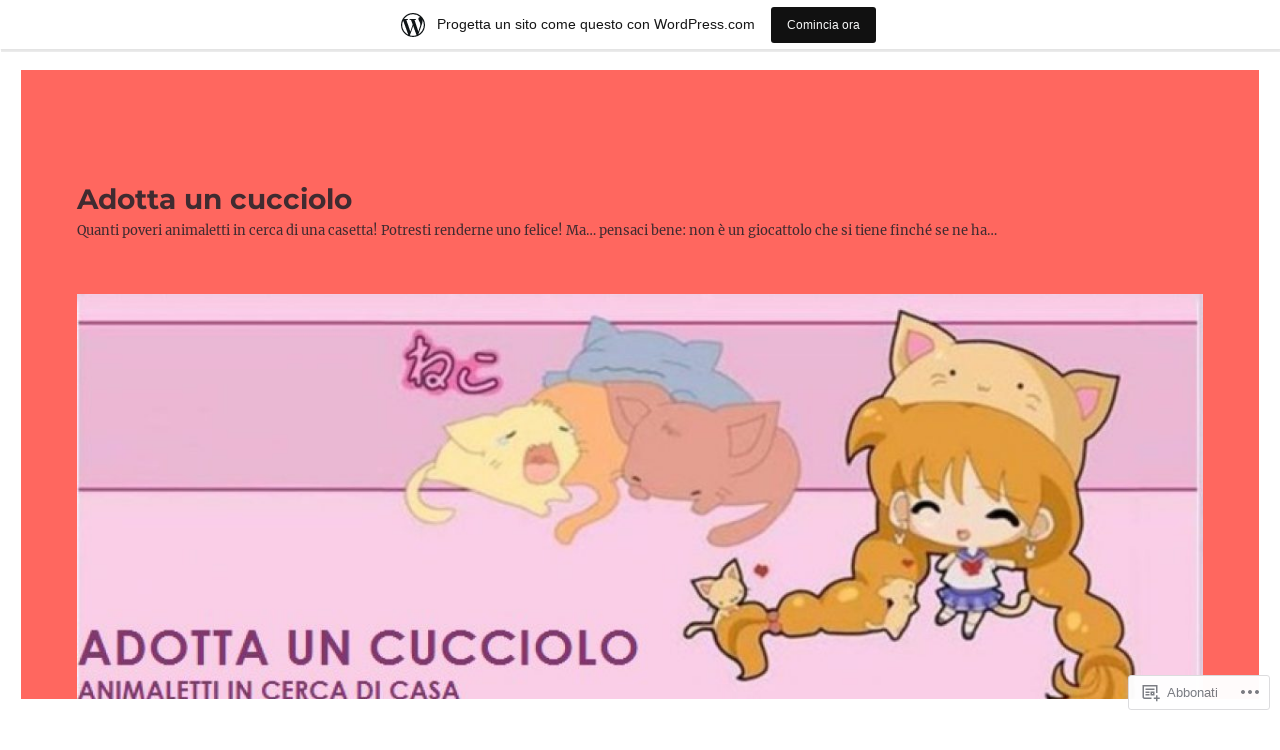

--- FILE ---
content_type: text/html; charset=UTF-8
request_url: https://adottauncuccioloblog.wordpress.com/category/ciuffetto/
body_size: 45527
content:
<!DOCTYPE html>
<html lang="it-IT" class="no-js">
<head>
	<meta charset="UTF-8">
	<meta name="viewport" content="width=device-width, initial-scale=1">
	<link rel="profile" href="https://gmpg.org/xfn/11">
		<script>(function(html){html.className = html.className.replace(/\bno-js\b/,'js')})(document.documentElement);</script>
<title>° Ciuffetto &#8211; Adotta un cucciolo</title>
<meta name='robots' content='max-image-preview:large' />
<link rel='dns-prefetch' href='//s0.wp.com' />
<link rel="alternate" type="application/rss+xml" title="Adotta un cucciolo &raquo; Feed" href="https://adottauncuccioloblog.wordpress.com/feed/" />
<link rel="alternate" type="application/rss+xml" title="Adotta un cucciolo &raquo; Feed dei commenti" href="https://adottauncuccioloblog.wordpress.com/comments/feed/" />
<link rel="alternate" type="application/rss+xml" title="Adotta un cucciolo &raquo; ° Ciuffetto Feed della categoria" href="https://adottauncuccioloblog.wordpress.com/category/ciuffetto/feed/" />
	<script type="text/javascript">
		/* <![CDATA[ */
		function addLoadEvent(func) {
			var oldonload = window.onload;
			if (typeof window.onload != 'function') {
				window.onload = func;
			} else {
				window.onload = function () {
					oldonload();
					func();
				}
			}
		}
		/* ]]> */
	</script>
	<link crossorigin='anonymous' rel='stylesheet' id='all-css-0-1' href='/_static/??/wp-content/mu-plugins/jetpack-plugin/moon/modules/theme-tools/compat/twentysixteen.css,/wp-content/blog-plugins/marketing-bar/css/marketing-bar.css?m=1761640963j&cssminify=yes' type='text/css' media='all' />
<style id='wp-emoji-styles-inline-css'>

	img.wp-smiley, img.emoji {
		display: inline !important;
		border: none !important;
		box-shadow: none !important;
		height: 1em !important;
		width: 1em !important;
		margin: 0 0.07em !important;
		vertical-align: -0.1em !important;
		background: none !important;
		padding: 0 !important;
	}
/*# sourceURL=wp-emoji-styles-inline-css */
</style>
<link crossorigin='anonymous' rel='stylesheet' id='all-css-2-1' href='/wp-content/plugins/gutenberg-core/v22.4.0/build/styles/block-library/style.min.css?m=1768935615i&cssminify=yes' type='text/css' media='all' />
<style id='wp-block-library-inline-css'>
.has-text-align-justify {
	text-align:justify;
}
.has-text-align-justify{text-align:justify;}

/*# sourceURL=wp-block-library-inline-css */
</style><style id='global-styles-inline-css'>
:root{--wp--preset--aspect-ratio--square: 1;--wp--preset--aspect-ratio--4-3: 4/3;--wp--preset--aspect-ratio--3-4: 3/4;--wp--preset--aspect-ratio--3-2: 3/2;--wp--preset--aspect-ratio--2-3: 2/3;--wp--preset--aspect-ratio--16-9: 16/9;--wp--preset--aspect-ratio--9-16: 9/16;--wp--preset--color--black: #000000;--wp--preset--color--cyan-bluish-gray: #abb8c3;--wp--preset--color--white: #fff;--wp--preset--color--pale-pink: #f78da7;--wp--preset--color--vivid-red: #cf2e2e;--wp--preset--color--luminous-vivid-orange: #ff6900;--wp--preset--color--luminous-vivid-amber: #fcb900;--wp--preset--color--light-green-cyan: #7bdcb5;--wp--preset--color--vivid-green-cyan: #00d084;--wp--preset--color--pale-cyan-blue: #8ed1fc;--wp--preset--color--vivid-cyan-blue: #0693e3;--wp--preset--color--vivid-purple: #9b51e0;--wp--preset--color--dark-gray: #1a1a1a;--wp--preset--color--medium-gray: #686868;--wp--preset--color--light-gray: #e5e5e5;--wp--preset--color--blue-gray: #4d545c;--wp--preset--color--bright-blue: #007acc;--wp--preset--color--light-blue: #9adffd;--wp--preset--color--dark-brown: #402b30;--wp--preset--color--medium-brown: #774e24;--wp--preset--color--dark-red: #640c1f;--wp--preset--color--bright-red: #ff675f;--wp--preset--color--yellow: #ffef8e;--wp--preset--gradient--vivid-cyan-blue-to-vivid-purple: linear-gradient(135deg,rgb(6,147,227) 0%,rgb(155,81,224) 100%);--wp--preset--gradient--light-green-cyan-to-vivid-green-cyan: linear-gradient(135deg,rgb(122,220,180) 0%,rgb(0,208,130) 100%);--wp--preset--gradient--luminous-vivid-amber-to-luminous-vivid-orange: linear-gradient(135deg,rgb(252,185,0) 0%,rgb(255,105,0) 100%);--wp--preset--gradient--luminous-vivid-orange-to-vivid-red: linear-gradient(135deg,rgb(255,105,0) 0%,rgb(207,46,46) 100%);--wp--preset--gradient--very-light-gray-to-cyan-bluish-gray: linear-gradient(135deg,rgb(238,238,238) 0%,rgb(169,184,195) 100%);--wp--preset--gradient--cool-to-warm-spectrum: linear-gradient(135deg,rgb(74,234,220) 0%,rgb(151,120,209) 20%,rgb(207,42,186) 40%,rgb(238,44,130) 60%,rgb(251,105,98) 80%,rgb(254,248,76) 100%);--wp--preset--gradient--blush-light-purple: linear-gradient(135deg,rgb(255,206,236) 0%,rgb(152,150,240) 100%);--wp--preset--gradient--blush-bordeaux: linear-gradient(135deg,rgb(254,205,165) 0%,rgb(254,45,45) 50%,rgb(107,0,62) 100%);--wp--preset--gradient--luminous-dusk: linear-gradient(135deg,rgb(255,203,112) 0%,rgb(199,81,192) 50%,rgb(65,88,208) 100%);--wp--preset--gradient--pale-ocean: linear-gradient(135deg,rgb(255,245,203) 0%,rgb(182,227,212) 50%,rgb(51,167,181) 100%);--wp--preset--gradient--electric-grass: linear-gradient(135deg,rgb(202,248,128) 0%,rgb(113,206,126) 100%);--wp--preset--gradient--midnight: linear-gradient(135deg,rgb(2,3,129) 0%,rgb(40,116,252) 100%);--wp--preset--font-size--small: 13px;--wp--preset--font-size--medium: 20px;--wp--preset--font-size--large: 36px;--wp--preset--font-size--x-large: 42px;--wp--preset--font-family--albert-sans: 'Albert Sans', sans-serif;--wp--preset--font-family--alegreya: Alegreya, serif;--wp--preset--font-family--arvo: Arvo, serif;--wp--preset--font-family--bodoni-moda: 'Bodoni Moda', serif;--wp--preset--font-family--bricolage-grotesque: 'Bricolage Grotesque', sans-serif;--wp--preset--font-family--cabin: Cabin, sans-serif;--wp--preset--font-family--chivo: Chivo, sans-serif;--wp--preset--font-family--commissioner: Commissioner, sans-serif;--wp--preset--font-family--cormorant: Cormorant, serif;--wp--preset--font-family--courier-prime: 'Courier Prime', monospace;--wp--preset--font-family--crimson-pro: 'Crimson Pro', serif;--wp--preset--font-family--dm-mono: 'DM Mono', monospace;--wp--preset--font-family--dm-sans: 'DM Sans', sans-serif;--wp--preset--font-family--dm-serif-display: 'DM Serif Display', serif;--wp--preset--font-family--domine: Domine, serif;--wp--preset--font-family--eb-garamond: 'EB Garamond', serif;--wp--preset--font-family--epilogue: Epilogue, sans-serif;--wp--preset--font-family--fahkwang: Fahkwang, sans-serif;--wp--preset--font-family--figtree: Figtree, sans-serif;--wp--preset--font-family--fira-sans: 'Fira Sans', sans-serif;--wp--preset--font-family--fjalla-one: 'Fjalla One', sans-serif;--wp--preset--font-family--fraunces: Fraunces, serif;--wp--preset--font-family--gabarito: Gabarito, system-ui;--wp--preset--font-family--ibm-plex-mono: 'IBM Plex Mono', monospace;--wp--preset--font-family--ibm-plex-sans: 'IBM Plex Sans', sans-serif;--wp--preset--font-family--ibarra-real-nova: 'Ibarra Real Nova', serif;--wp--preset--font-family--instrument-serif: 'Instrument Serif', serif;--wp--preset--font-family--inter: Inter, sans-serif;--wp--preset--font-family--josefin-sans: 'Josefin Sans', sans-serif;--wp--preset--font-family--jost: Jost, sans-serif;--wp--preset--font-family--libre-baskerville: 'Libre Baskerville', serif;--wp--preset--font-family--libre-franklin: 'Libre Franklin', sans-serif;--wp--preset--font-family--literata: Literata, serif;--wp--preset--font-family--lora: Lora, serif;--wp--preset--font-family--merriweather: Merriweather, serif;--wp--preset--font-family--montserrat: Montserrat, sans-serif;--wp--preset--font-family--newsreader: Newsreader, serif;--wp--preset--font-family--noto-sans-mono: 'Noto Sans Mono', sans-serif;--wp--preset--font-family--nunito: Nunito, sans-serif;--wp--preset--font-family--open-sans: 'Open Sans', sans-serif;--wp--preset--font-family--overpass: Overpass, sans-serif;--wp--preset--font-family--pt-serif: 'PT Serif', serif;--wp--preset--font-family--petrona: Petrona, serif;--wp--preset--font-family--piazzolla: Piazzolla, serif;--wp--preset--font-family--playfair-display: 'Playfair Display', serif;--wp--preset--font-family--plus-jakarta-sans: 'Plus Jakarta Sans', sans-serif;--wp--preset--font-family--poppins: Poppins, sans-serif;--wp--preset--font-family--raleway: Raleway, sans-serif;--wp--preset--font-family--roboto: Roboto, sans-serif;--wp--preset--font-family--roboto-slab: 'Roboto Slab', serif;--wp--preset--font-family--rubik: Rubik, sans-serif;--wp--preset--font-family--rufina: Rufina, serif;--wp--preset--font-family--sora: Sora, sans-serif;--wp--preset--font-family--source-sans-3: 'Source Sans 3', sans-serif;--wp--preset--font-family--source-serif-4: 'Source Serif 4', serif;--wp--preset--font-family--space-mono: 'Space Mono', monospace;--wp--preset--font-family--syne: Syne, sans-serif;--wp--preset--font-family--texturina: Texturina, serif;--wp--preset--font-family--urbanist: Urbanist, sans-serif;--wp--preset--font-family--work-sans: 'Work Sans', sans-serif;--wp--preset--spacing--20: 0.44rem;--wp--preset--spacing--30: 0.67rem;--wp--preset--spacing--40: 1rem;--wp--preset--spacing--50: 1.5rem;--wp--preset--spacing--60: 2.25rem;--wp--preset--spacing--70: 3.38rem;--wp--preset--spacing--80: 5.06rem;--wp--preset--shadow--natural: 6px 6px 9px rgba(0, 0, 0, 0.2);--wp--preset--shadow--deep: 12px 12px 50px rgba(0, 0, 0, 0.4);--wp--preset--shadow--sharp: 6px 6px 0px rgba(0, 0, 0, 0.2);--wp--preset--shadow--outlined: 6px 6px 0px -3px rgb(255, 255, 255), 6px 6px rgb(0, 0, 0);--wp--preset--shadow--crisp: 6px 6px 0px rgb(0, 0, 0);}:where(body) { margin: 0; }:where(.is-layout-flex){gap: 0.5em;}:where(.is-layout-grid){gap: 0.5em;}body .is-layout-flex{display: flex;}.is-layout-flex{flex-wrap: wrap;align-items: center;}.is-layout-flex > :is(*, div){margin: 0;}body .is-layout-grid{display: grid;}.is-layout-grid > :is(*, div){margin: 0;}body{padding-top: 0px;padding-right: 0px;padding-bottom: 0px;padding-left: 0px;}:root :where(.wp-element-button, .wp-block-button__link){background-color: #32373c;border-width: 0;color: #fff;font-family: inherit;font-size: inherit;font-style: inherit;font-weight: inherit;letter-spacing: inherit;line-height: inherit;padding-top: calc(0.667em + 2px);padding-right: calc(1.333em + 2px);padding-bottom: calc(0.667em + 2px);padding-left: calc(1.333em + 2px);text-decoration: none;text-transform: inherit;}.has-black-color{color: var(--wp--preset--color--black) !important;}.has-cyan-bluish-gray-color{color: var(--wp--preset--color--cyan-bluish-gray) !important;}.has-white-color{color: var(--wp--preset--color--white) !important;}.has-pale-pink-color{color: var(--wp--preset--color--pale-pink) !important;}.has-vivid-red-color{color: var(--wp--preset--color--vivid-red) !important;}.has-luminous-vivid-orange-color{color: var(--wp--preset--color--luminous-vivid-orange) !important;}.has-luminous-vivid-amber-color{color: var(--wp--preset--color--luminous-vivid-amber) !important;}.has-light-green-cyan-color{color: var(--wp--preset--color--light-green-cyan) !important;}.has-vivid-green-cyan-color{color: var(--wp--preset--color--vivid-green-cyan) !important;}.has-pale-cyan-blue-color{color: var(--wp--preset--color--pale-cyan-blue) !important;}.has-vivid-cyan-blue-color{color: var(--wp--preset--color--vivid-cyan-blue) !important;}.has-vivid-purple-color{color: var(--wp--preset--color--vivid-purple) !important;}.has-dark-gray-color{color: var(--wp--preset--color--dark-gray) !important;}.has-medium-gray-color{color: var(--wp--preset--color--medium-gray) !important;}.has-light-gray-color{color: var(--wp--preset--color--light-gray) !important;}.has-blue-gray-color{color: var(--wp--preset--color--blue-gray) !important;}.has-bright-blue-color{color: var(--wp--preset--color--bright-blue) !important;}.has-light-blue-color{color: var(--wp--preset--color--light-blue) !important;}.has-dark-brown-color{color: var(--wp--preset--color--dark-brown) !important;}.has-medium-brown-color{color: var(--wp--preset--color--medium-brown) !important;}.has-dark-red-color{color: var(--wp--preset--color--dark-red) !important;}.has-bright-red-color{color: var(--wp--preset--color--bright-red) !important;}.has-yellow-color{color: var(--wp--preset--color--yellow) !important;}.has-black-background-color{background-color: var(--wp--preset--color--black) !important;}.has-cyan-bluish-gray-background-color{background-color: var(--wp--preset--color--cyan-bluish-gray) !important;}.has-white-background-color{background-color: var(--wp--preset--color--white) !important;}.has-pale-pink-background-color{background-color: var(--wp--preset--color--pale-pink) !important;}.has-vivid-red-background-color{background-color: var(--wp--preset--color--vivid-red) !important;}.has-luminous-vivid-orange-background-color{background-color: var(--wp--preset--color--luminous-vivid-orange) !important;}.has-luminous-vivid-amber-background-color{background-color: var(--wp--preset--color--luminous-vivid-amber) !important;}.has-light-green-cyan-background-color{background-color: var(--wp--preset--color--light-green-cyan) !important;}.has-vivid-green-cyan-background-color{background-color: var(--wp--preset--color--vivid-green-cyan) !important;}.has-pale-cyan-blue-background-color{background-color: var(--wp--preset--color--pale-cyan-blue) !important;}.has-vivid-cyan-blue-background-color{background-color: var(--wp--preset--color--vivid-cyan-blue) !important;}.has-vivid-purple-background-color{background-color: var(--wp--preset--color--vivid-purple) !important;}.has-dark-gray-background-color{background-color: var(--wp--preset--color--dark-gray) !important;}.has-medium-gray-background-color{background-color: var(--wp--preset--color--medium-gray) !important;}.has-light-gray-background-color{background-color: var(--wp--preset--color--light-gray) !important;}.has-blue-gray-background-color{background-color: var(--wp--preset--color--blue-gray) !important;}.has-bright-blue-background-color{background-color: var(--wp--preset--color--bright-blue) !important;}.has-light-blue-background-color{background-color: var(--wp--preset--color--light-blue) !important;}.has-dark-brown-background-color{background-color: var(--wp--preset--color--dark-brown) !important;}.has-medium-brown-background-color{background-color: var(--wp--preset--color--medium-brown) !important;}.has-dark-red-background-color{background-color: var(--wp--preset--color--dark-red) !important;}.has-bright-red-background-color{background-color: var(--wp--preset--color--bright-red) !important;}.has-yellow-background-color{background-color: var(--wp--preset--color--yellow) !important;}.has-black-border-color{border-color: var(--wp--preset--color--black) !important;}.has-cyan-bluish-gray-border-color{border-color: var(--wp--preset--color--cyan-bluish-gray) !important;}.has-white-border-color{border-color: var(--wp--preset--color--white) !important;}.has-pale-pink-border-color{border-color: var(--wp--preset--color--pale-pink) !important;}.has-vivid-red-border-color{border-color: var(--wp--preset--color--vivid-red) !important;}.has-luminous-vivid-orange-border-color{border-color: var(--wp--preset--color--luminous-vivid-orange) !important;}.has-luminous-vivid-amber-border-color{border-color: var(--wp--preset--color--luminous-vivid-amber) !important;}.has-light-green-cyan-border-color{border-color: var(--wp--preset--color--light-green-cyan) !important;}.has-vivid-green-cyan-border-color{border-color: var(--wp--preset--color--vivid-green-cyan) !important;}.has-pale-cyan-blue-border-color{border-color: var(--wp--preset--color--pale-cyan-blue) !important;}.has-vivid-cyan-blue-border-color{border-color: var(--wp--preset--color--vivid-cyan-blue) !important;}.has-vivid-purple-border-color{border-color: var(--wp--preset--color--vivid-purple) !important;}.has-dark-gray-border-color{border-color: var(--wp--preset--color--dark-gray) !important;}.has-medium-gray-border-color{border-color: var(--wp--preset--color--medium-gray) !important;}.has-light-gray-border-color{border-color: var(--wp--preset--color--light-gray) !important;}.has-blue-gray-border-color{border-color: var(--wp--preset--color--blue-gray) !important;}.has-bright-blue-border-color{border-color: var(--wp--preset--color--bright-blue) !important;}.has-light-blue-border-color{border-color: var(--wp--preset--color--light-blue) !important;}.has-dark-brown-border-color{border-color: var(--wp--preset--color--dark-brown) !important;}.has-medium-brown-border-color{border-color: var(--wp--preset--color--medium-brown) !important;}.has-dark-red-border-color{border-color: var(--wp--preset--color--dark-red) !important;}.has-bright-red-border-color{border-color: var(--wp--preset--color--bright-red) !important;}.has-yellow-border-color{border-color: var(--wp--preset--color--yellow) !important;}.has-vivid-cyan-blue-to-vivid-purple-gradient-background{background: var(--wp--preset--gradient--vivid-cyan-blue-to-vivid-purple) !important;}.has-light-green-cyan-to-vivid-green-cyan-gradient-background{background: var(--wp--preset--gradient--light-green-cyan-to-vivid-green-cyan) !important;}.has-luminous-vivid-amber-to-luminous-vivid-orange-gradient-background{background: var(--wp--preset--gradient--luminous-vivid-amber-to-luminous-vivid-orange) !important;}.has-luminous-vivid-orange-to-vivid-red-gradient-background{background: var(--wp--preset--gradient--luminous-vivid-orange-to-vivid-red) !important;}.has-very-light-gray-to-cyan-bluish-gray-gradient-background{background: var(--wp--preset--gradient--very-light-gray-to-cyan-bluish-gray) !important;}.has-cool-to-warm-spectrum-gradient-background{background: var(--wp--preset--gradient--cool-to-warm-spectrum) !important;}.has-blush-light-purple-gradient-background{background: var(--wp--preset--gradient--blush-light-purple) !important;}.has-blush-bordeaux-gradient-background{background: var(--wp--preset--gradient--blush-bordeaux) !important;}.has-luminous-dusk-gradient-background{background: var(--wp--preset--gradient--luminous-dusk) !important;}.has-pale-ocean-gradient-background{background: var(--wp--preset--gradient--pale-ocean) !important;}.has-electric-grass-gradient-background{background: var(--wp--preset--gradient--electric-grass) !important;}.has-midnight-gradient-background{background: var(--wp--preset--gradient--midnight) !important;}.has-small-font-size{font-size: var(--wp--preset--font-size--small) !important;}.has-medium-font-size{font-size: var(--wp--preset--font-size--medium) !important;}.has-large-font-size{font-size: var(--wp--preset--font-size--large) !important;}.has-x-large-font-size{font-size: var(--wp--preset--font-size--x-large) !important;}.has-albert-sans-font-family{font-family: var(--wp--preset--font-family--albert-sans) !important;}.has-alegreya-font-family{font-family: var(--wp--preset--font-family--alegreya) !important;}.has-arvo-font-family{font-family: var(--wp--preset--font-family--arvo) !important;}.has-bodoni-moda-font-family{font-family: var(--wp--preset--font-family--bodoni-moda) !important;}.has-bricolage-grotesque-font-family{font-family: var(--wp--preset--font-family--bricolage-grotesque) !important;}.has-cabin-font-family{font-family: var(--wp--preset--font-family--cabin) !important;}.has-chivo-font-family{font-family: var(--wp--preset--font-family--chivo) !important;}.has-commissioner-font-family{font-family: var(--wp--preset--font-family--commissioner) !important;}.has-cormorant-font-family{font-family: var(--wp--preset--font-family--cormorant) !important;}.has-courier-prime-font-family{font-family: var(--wp--preset--font-family--courier-prime) !important;}.has-crimson-pro-font-family{font-family: var(--wp--preset--font-family--crimson-pro) !important;}.has-dm-mono-font-family{font-family: var(--wp--preset--font-family--dm-mono) !important;}.has-dm-sans-font-family{font-family: var(--wp--preset--font-family--dm-sans) !important;}.has-dm-serif-display-font-family{font-family: var(--wp--preset--font-family--dm-serif-display) !important;}.has-domine-font-family{font-family: var(--wp--preset--font-family--domine) !important;}.has-eb-garamond-font-family{font-family: var(--wp--preset--font-family--eb-garamond) !important;}.has-epilogue-font-family{font-family: var(--wp--preset--font-family--epilogue) !important;}.has-fahkwang-font-family{font-family: var(--wp--preset--font-family--fahkwang) !important;}.has-figtree-font-family{font-family: var(--wp--preset--font-family--figtree) !important;}.has-fira-sans-font-family{font-family: var(--wp--preset--font-family--fira-sans) !important;}.has-fjalla-one-font-family{font-family: var(--wp--preset--font-family--fjalla-one) !important;}.has-fraunces-font-family{font-family: var(--wp--preset--font-family--fraunces) !important;}.has-gabarito-font-family{font-family: var(--wp--preset--font-family--gabarito) !important;}.has-ibm-plex-mono-font-family{font-family: var(--wp--preset--font-family--ibm-plex-mono) !important;}.has-ibm-plex-sans-font-family{font-family: var(--wp--preset--font-family--ibm-plex-sans) !important;}.has-ibarra-real-nova-font-family{font-family: var(--wp--preset--font-family--ibarra-real-nova) !important;}.has-instrument-serif-font-family{font-family: var(--wp--preset--font-family--instrument-serif) !important;}.has-inter-font-family{font-family: var(--wp--preset--font-family--inter) !important;}.has-josefin-sans-font-family{font-family: var(--wp--preset--font-family--josefin-sans) !important;}.has-jost-font-family{font-family: var(--wp--preset--font-family--jost) !important;}.has-libre-baskerville-font-family{font-family: var(--wp--preset--font-family--libre-baskerville) !important;}.has-libre-franklin-font-family{font-family: var(--wp--preset--font-family--libre-franklin) !important;}.has-literata-font-family{font-family: var(--wp--preset--font-family--literata) !important;}.has-lora-font-family{font-family: var(--wp--preset--font-family--lora) !important;}.has-merriweather-font-family{font-family: var(--wp--preset--font-family--merriweather) !important;}.has-montserrat-font-family{font-family: var(--wp--preset--font-family--montserrat) !important;}.has-newsreader-font-family{font-family: var(--wp--preset--font-family--newsreader) !important;}.has-noto-sans-mono-font-family{font-family: var(--wp--preset--font-family--noto-sans-mono) !important;}.has-nunito-font-family{font-family: var(--wp--preset--font-family--nunito) !important;}.has-open-sans-font-family{font-family: var(--wp--preset--font-family--open-sans) !important;}.has-overpass-font-family{font-family: var(--wp--preset--font-family--overpass) !important;}.has-pt-serif-font-family{font-family: var(--wp--preset--font-family--pt-serif) !important;}.has-petrona-font-family{font-family: var(--wp--preset--font-family--petrona) !important;}.has-piazzolla-font-family{font-family: var(--wp--preset--font-family--piazzolla) !important;}.has-playfair-display-font-family{font-family: var(--wp--preset--font-family--playfair-display) !important;}.has-plus-jakarta-sans-font-family{font-family: var(--wp--preset--font-family--plus-jakarta-sans) !important;}.has-poppins-font-family{font-family: var(--wp--preset--font-family--poppins) !important;}.has-raleway-font-family{font-family: var(--wp--preset--font-family--raleway) !important;}.has-roboto-font-family{font-family: var(--wp--preset--font-family--roboto) !important;}.has-roboto-slab-font-family{font-family: var(--wp--preset--font-family--roboto-slab) !important;}.has-rubik-font-family{font-family: var(--wp--preset--font-family--rubik) !important;}.has-rufina-font-family{font-family: var(--wp--preset--font-family--rufina) !important;}.has-sora-font-family{font-family: var(--wp--preset--font-family--sora) !important;}.has-source-sans-3-font-family{font-family: var(--wp--preset--font-family--source-sans-3) !important;}.has-source-serif-4-font-family{font-family: var(--wp--preset--font-family--source-serif-4) !important;}.has-space-mono-font-family{font-family: var(--wp--preset--font-family--space-mono) !important;}.has-syne-font-family{font-family: var(--wp--preset--font-family--syne) !important;}.has-texturina-font-family{font-family: var(--wp--preset--font-family--texturina) !important;}.has-urbanist-font-family{font-family: var(--wp--preset--font-family--urbanist) !important;}.has-work-sans-font-family{font-family: var(--wp--preset--font-family--work-sans) !important;}
/*# sourceURL=global-styles-inline-css */
</style>

<style id='classic-theme-styles-inline-css'>
.wp-block-button__link{background-color:#32373c;border-radius:9999px;box-shadow:none;color:#fff;font-size:1.125em;padding:calc(.667em + 2px) calc(1.333em + 2px);text-decoration:none}.wp-block-file__button{background:#32373c;color:#fff}.wp-block-accordion-heading{margin:0}.wp-block-accordion-heading__toggle{background-color:inherit!important;color:inherit!important}.wp-block-accordion-heading__toggle:not(:focus-visible){outline:none}.wp-block-accordion-heading__toggle:focus,.wp-block-accordion-heading__toggle:hover{background-color:inherit!important;border:none;box-shadow:none;color:inherit;padding:var(--wp--preset--spacing--20,1em) 0;text-decoration:none}.wp-block-accordion-heading__toggle:focus-visible{outline:auto;outline-offset:0}
/*# sourceURL=/wp-content/plugins/gutenberg-core/v22.4.0/build/styles/block-library/classic.min.css */
</style>
<link crossorigin='anonymous' rel='stylesheet' id='all-css-4-1' href='/_static/??-eJyNkd1uwyAMRl9oxEqXqb2Z9igToV7rFgPCzrK+/YwytZX6o90g+HTOhwUwFxdyUkwKJU47SgIhjzGHo8Cq6zdd74S4RHQVv7sBtiR6JpzoKWIXRF7gqognd+mqaDkXr41g3JLHiGzYM20u5rhxLBVFnK1MEzvdmyg33hJDmUbQ2YKT0I8iJvgyQICxVprRG1bbBeK45ZZ6Xc6UrEpy9OqfDXVALT4c/87AOSf4NBd2mLBS67i//f/E99/zIW4gLD/RnA9+79dvr6vNsO6Hwy9H/bNd&cssminify=yes' type='text/css' media='all' />
<link crossorigin='anonymous' rel='stylesheet' id='all-css-10-1' href='/_static/??-eJx9y0EOwjAMRNELYUxEK7FBnKWNTAhK7Kh2lPb2pGyADbv5Iz1sBbywERvagzIpljqjtX5sGlcjYvSqqLYlgla85GPvA37BXKGkGiIrLjQnCX2Gt/rkPxRIIImfLAr/BNzTFJed3vLVjW4YT2fnLs8X8DhDqQ==&cssminify=yes' type='text/css' media='all' />
<style id='jetpack-global-styles-frontend-style-inline-css'>
:root { --font-headings: unset; --font-base: unset; --font-headings-default: -apple-system,BlinkMacSystemFont,"Segoe UI",Roboto,Oxygen-Sans,Ubuntu,Cantarell,"Helvetica Neue",sans-serif; --font-base-default: -apple-system,BlinkMacSystemFont,"Segoe UI",Roboto,Oxygen-Sans,Ubuntu,Cantarell,"Helvetica Neue",sans-serif;}
/*# sourceURL=jetpack-global-styles-frontend-style-inline-css */
</style>
<link crossorigin='anonymous' rel='stylesheet' id='all-css-12-1' href='/wp-content/themes/h4/global.css?m=1420737423i&cssminify=yes' type='text/css' media='all' />
<script id="wpcom-actionbar-placeholder-js-extra">
var actionbardata = {"siteID":"112425270","postID":"0","siteURL":"https://adottauncuccioloblog.wordpress.com","xhrURL":"https://adottauncuccioloblog.wordpress.com/wp-admin/admin-ajax.php","nonce":"ff911a081a","isLoggedIn":"","statusMessage":"","subsEmailDefault":"instantly","proxyScriptUrl":"https://s0.wp.com/wp-content/js/wpcom-proxy-request.js?m=1513050504i&amp;ver=20211021","i18n":{"followedText":"I nuovi articoli del sito saranno visibili sul tuo \u003Ca href=\"https://wordpress.com/reader\"\u003EReader\u003C/a\u003E","foldBar":"Riduci la barra","unfoldBar":"Espandi la barra","shortLinkCopied":"Shortlink copiato negli appunti."}};
//# sourceURL=wpcom-actionbar-placeholder-js-extra
</script>
<script id="jetpack-mu-wpcom-settings-js-before">
var JETPACK_MU_WPCOM_SETTINGS = {"assetsUrl":"https://s0.wp.com/wp-content/mu-plugins/jetpack-mu-wpcom-plugin/moon/jetpack_vendor/automattic/jetpack-mu-wpcom/src/build/"};
//# sourceURL=jetpack-mu-wpcom-settings-js-before
</script>
<script crossorigin='anonymous' type='text/javascript'  src='/_static/??/wp-content/js/rlt-proxy.js,/wp-content/themes/pub/twentysixteen/js/html5.js?m=1720530689j'></script>
<script id="rlt-proxy-js-after">
	rltInitialize( {"token":null,"iframeOrigins":["https:\/\/widgets.wp.com"]} );
//# sourceURL=rlt-proxy-js-after
</script>
<link rel="EditURI" type="application/rsd+xml" title="RSD" href="https://adottauncuccioloblog.wordpress.com/xmlrpc.php?rsd" />
<meta name="generator" content="WordPress.com" />

<!-- Jetpack Open Graph Tags -->
<meta property="og:type" content="website" />
<meta property="og:title" content="° Ciuffetto &#8211; Adotta un cucciolo" />
<meta property="og:url" content="https://adottauncuccioloblog.wordpress.com/category/ciuffetto/" />
<meta property="og:site_name" content="Adotta un cucciolo" />
<meta property="og:image" content="https://secure.gravatar.com/blavatar/736175677c976aea3eac37b471c19eebb8ee7d998280bf4acefa694a012e93e5?s=200&#038;ts=1769275549" />
<meta property="og:image:width" content="200" />
<meta property="og:image:height" content="200" />
<meta property="og:image:alt" content="" />
<meta property="og:locale" content="it_IT" />
<meta property="fb:app_id" content="249643311490" />

<!-- End Jetpack Open Graph Tags -->
<link rel="shortcut icon" type="image/x-icon" href="https://secure.gravatar.com/blavatar/736175677c976aea3eac37b471c19eebb8ee7d998280bf4acefa694a012e93e5?s=32" sizes="16x16" />
<link rel="icon" type="image/x-icon" href="https://secure.gravatar.com/blavatar/736175677c976aea3eac37b471c19eebb8ee7d998280bf4acefa694a012e93e5?s=32" sizes="16x16" />
<link rel="apple-touch-icon" href="https://secure.gravatar.com/blavatar/736175677c976aea3eac37b471c19eebb8ee7d998280bf4acefa694a012e93e5?s=114" />
<link rel="search" type="application/opensearchdescription+xml" href="https://adottauncuccioloblog.wordpress.com/osd.xml" title="Adotta un cucciolo" />
<link rel="search" type="application/opensearchdescription+xml" href="https://s1.wp.com/opensearch.xml" title="WordPress.com" />
<meta name="theme-color" content="#ffffff" />
<style>.recentcomments a{display:inline !important;padding:0 !important;margin:0 !important;}</style>		<style type="text/css">
			.recentcomments a {
				display: inline !important;
				padding: 0 !important;
				margin: 0 !important;
			}

			table.recentcommentsavatartop img.avatar, table.recentcommentsavatarend img.avatar {
				border: 0px;
				margin: 0;
			}

			table.recentcommentsavatartop a, table.recentcommentsavatarend a {
				border: 0px !important;
				background-color: transparent !important;
			}

			td.recentcommentsavatarend, td.recentcommentsavatartop {
				padding: 0px 0px 1px 0px;
				margin: 0px;
			}

			td.recentcommentstextend {
				border: none !important;
				padding: 0px 0px 2px 10px;
			}

			.rtl td.recentcommentstextend {
				padding: 0px 10px 2px 0px;
			}

			td.recentcommentstexttop {
				border: none;
				padding: 0px 0px 0px 10px;
			}

			.rtl td.recentcommentstexttop {
				padding: 0px 10px 0px 0px;
			}
		</style>
		<meta name="description" content="Post su ° Ciuffetto scritto da wolfghost" />
<style id="custom-background-css">
body.custom-background { background-color: #ffffff; }
</style>
	<style type="text/css" id="custom-colors-css">	input[type="text"],
	input[type="email"],
	input[type="url"],
	input[type="password"],
	input[type="search"],
	input[type="tel"],
	input[type="number"],
	textarea {
		background: #f7f7f7;
		color: #686868;
	}

	input[type="text"]:focus,
	input[type="email"]:focus,
	input[type="url"]:focus,
	input[type="password"]:focus,
	input[type="search"]:focus,
	input[type="tel"]:focus,
	input[type="number"]:focus,
	textarea:focus {
		background-color: #fff;
		color: #1a1a1a;
	}
body { background-color: #ffffff;}
.site,
		.main-navigation ul ul li { background-color: #ff675f;}
body #infinite-footer .container { background-color: #ff675f;}
body #infinite-footer .container { background-color: rgba( 255, 103, 95, 0.9 );}
.main-navigation ul ul:after { border-top-color: #ff675f;}
.main-navigation ul ul:after { border-bottom-color: #ff675f;}
mark,
		ins,
		button,
		button[disabled]:hover,
		button[disabled]:focus,
		input[type="button"],
		input[type="button"][disabled]:hover,
		input[type="button"][disabled]:focus,
		input[type="reset"],
		input[type="reset"][disabled]:hover,
		input[type="reset"][disabled]:focus,
		input[type="submit"],
		input[type="submit"][disabled]:hover,
		input[type="submit"][disabled]:focus,
		.menu-toggle.toggled-on,
		.menu-toggle.toggled-on:hover,
		.menu-toggle.toggled-on:focus,
		.pagination .prev,
		.pagination .next,
		.pagination .prev:hover,
		.pagination .prev:focus,
		.pagination .next:hover,
		.pagination .next:focus,
		.pagination .nav-links:before,
		.pagination .nav-links:after,
		.widget_calendar tbody a,
		.widget_calendar tbody a:hover,
		.widget_calendar tbody a:focus,
		.page-links a,
		.page-links a:hover,
		.page-links a:focus,
		.site-main #infinite-handle span,
		.wp-block-button .wp-block-button__link:active,
		.wp-block-button .wp-block-button__link:focus,
		.wp-block-button .wp-block-button__link:hover,
		.is-style-outline>.wp-block-button__link:not(.has-text-color):active,
		.is-style-outline>.wp-block-button__link:not(.has-text-color):focus,
		.is-style-outline>.wp-block-button__link:not(.has-text-color):hover { color: #ff675f;}
.menu-toggle:hover,
		.menu-toggle:focus,
		a,
		.main-navigation a:hover,
		.main-navigation a:focus,
		.dropdown-toggle:hover,
		.dropdown-toggle:focus,
		.social-navigation a:hover:before,
		.social-navigation a:focus:before,
		.post-navigation a:hover .post-title,
		.post-navigation a:focus .post-title,
		.tagcloud a:hover,
		.tagcloud a:focus,
		.site-branding .site-title a:hover,
		.site-branding .site-title a:focus,
		.entry-title a:hover,
		.entry-title a:focus,
		.entry-footer a:hover,
		.entry-footer a:focus,
		.comment-metadata a:hover,
		.comment-metadata a:focus,
		.pingback .comment-edit-link:hover,
		.pingback .comment-edit-link:focus,
		.comment-reply-link,
		.comment-reply-link:hover,
		.comment-reply-link:focus,
		.required,
		.site-info a:hover,
		.site-info a:focus,
		.main-navigation li:hover > a,
		.main-navigation li.focus > a,
		.comments-area #respond .comment-form-service a,
		.widget_flickr #flickr_badge_uber_wrapper a,
		.widget_flickr #flickr_badge_uber_wrapper a:link,
		.widget_flickr #flickr_badge_uber_wrapper a:active,
		.widget_flickr #flickr_badge_uber_wrapper a:visited,
		.wp_widget_tag_cloud a:hover,
		.wp_widget_tag_cloud a:focus,
		body #infinite-footer .blog-info a:hover,
		body #infinite-footer .blog-info a:focus,
		body #infinite-footer .blog-info a:hover,
		body #infinite-footer .blog-info a:focus,
		body #infinite-footer .blog-credits a:hover,
		body #infinite-footer .blog-credits a:focus,
		.is-style-outline>.wp-block-button__link:not(.has-text-color) { color: #640C1F;}
mark,
		ins,
		button:hover,
		button:focus,
		input[type="button"]:hover,
		input[type="button"]:focus,
		input[type="reset"]:hover,
		input[type="reset"]:focus,
		input[type="submit"]:hover,
		input[type="submit"]:focus,
		.pagination .prev:hover,
		.pagination .prev:focus,
		.pagination .next:hover,
		.pagination .next:focus,
		.widget_calendar tbody a,
		.page-links a:hover,
		.page-links a:focus,
		#infinite-handle span:hover,
		#infinite-handle span:focus,
		.wp-block-button .wp-block-button__link { background-color: #640C1F;}
input[type="text"]:focus,
		input[type="email"]:focus,
		input[type="url"]:focus,
		input[type="password"]:focus,
		input[type="search"]:focus,
		textarea:focus,
		.tagcloud a:hover,
		.tagcloud a:focus,
		.menu-toggle:hover,
		.menu-toggle:focus,
		.comments-area #respond #comment-form-comment.active,
		.comments-area #comment-form-share-text-padder.active,
		.comments-area #respond .comment-form-fields div.comment-form-input.active,
		.wp_widget_tag_cloud a:hover,
		.wp_widget_tag_cloud a:focus,
		.wp-block-button .wp-block-button__link { border-color: #640C1F;}
body,
		blockquote cite,
		blockquote small,
		.main-navigation a,
		.menu-toggle,
		.dropdown-toggle,
		.social-navigation a,
		.post-navigation a,
		.widget-title a,
		.site-branding .site-title a,
		.entry-title a,
		.page-links > .page-links-title,
		.comment-author,
		.comment-reply-title small a:hover,
		.comment-reply-title small a:focus { color: #402B30;}
blockquote,
		.menu-toggle.toggled-on,
		.menu-toggle.toggled-on:hover,
		.menu-toggle.toggled-on:focus,
		.post-navigation,
		.post-navigation div + div,
		.pagination,
		.widget,
		.page-header,
		.page-links a,
		.comments-title,
		.comment-reply-title,
		.wp-block-button .wp-block-button__link:active,
		.wp-block-button .wp-block-button__link:focus,
		.wp-block-button .wp-block-button__link:hover,
		.is-style-outline>.wp-block-button__link:not(.has-text-color):active,
		.is-style-outline>.wp-block-button__link:not(.has-text-color):focus,
		.is-style-outline>.wp-block-button__link:not(.has-text-color):hover { border-color: #402B30;}
button,
		button[disabled]:hover,
		button[disabled]:focus,
		input[type="button"],
		input[type="button"][disabled]:hover,
		input[type="button"][disabled]:focus,
		input[type="reset"],
		input[type="reset"][disabled]:hover,
		input[type="reset"][disabled]:focus,
		input[type="submit"],
		input[type="submit"][disabled]:hover,
		input[type="submit"][disabled]:focus,
		.menu-toggle.toggled-on,
		.menu-toggle.toggled-on:hover,
		.menu-toggle.toggled-on:focus,
		.pagination:before,
		.pagination:after,
		.pagination .prev,
		.pagination .next,
		.page-links a,
		.site-main #infinite-handle span,
		.wp-block-button .wp-block-button__link:active,
		.wp-block-button .wp-block-button__link:focus,
		.wp-block-button .wp-block-button__link:hover,
		.is-style-outline>.wp-block-button__link:not(.has-text-color):active,
		.is-style-outline>.wp-block-button__link:not(.has-text-color):focus,
		.is-style-outline>.wp-block-button__link:not(.has-text-color):hover { background-color: #402B30;}
fieldset,
		pre,
		abbr,
		acronym,
		table,
		th,
		td,
		input[type="text"],
		input[type="email"],
		input[type="url"],
		input[type="password"],
		input[type="search"],
		textarea,
		.main-navigation li,
		.main-navigation .primary-menu,
		.menu-toggle,
		.dropdown-toggle:after,
		.social-navigation a,
		.image-navigation,
		.comment-navigation,
		.tagcloud a,
		.entry-content,
		.entry-summary,
		.page-links a,
		.page-links > span,
		.comment-list article,
		.comment-list .pingback,
		.comment-list .trackback,
		.comment-reply-link,
		.no-comments,
		.main-navigation ul ul,
		.main-navigation ul ul li,
		.comments-area #respond #comment-form-comment,
		.comments-area #comment-form-share-text-padder,
		.comments-area #respond .comment-form-fields div.comment-form-input,
		.comments-area #respond .comment-form-service,
		.wp_widget_tag_cloud a,
		body #infinite-footer .container { border-color: #402b30;}
fieldset,
		pre,
		abbr,
		acronym,
		table,
		th,
		td,
		input[type="text"],
		input[type="email"],
		input[type="url"],
		input[type="password"],
		input[type="search"],
		textarea,
		.main-navigation li,
		.main-navigation .primary-menu,
		.menu-toggle,
		.dropdown-toggle:after,
		.social-navigation a,
		.image-navigation,
		.comment-navigation,
		.tagcloud a,
		.entry-content,
		.entry-summary,
		.page-links a,
		.page-links > span,
		.comment-list article,
		.comment-list .pingback,
		.comment-list .trackback,
		.comment-reply-link,
		.no-comments,
		.main-navigation ul ul,
		.main-navigation ul ul li,
		.comments-area #respond #comment-form-comment,
		.comments-area #comment-form-share-text-padder,
		.comments-area #respond .comment-form-fields div.comment-form-input,
		.comments-area #respond .comment-form-service,
		.wp_widget_tag_cloud a,
		body #infinite-footer .container { border-color: rgba( 64, 43, 48, 0.2 );}
.main-navigation ul ul:before { border-top-color: #402b30;}
.main-navigation ul ul:before { border-top-color: rgba( 64, 43, 48, 0.2 );}
.main-navigation ul ul:before { border-bottom-color: #402b30;}
.main-navigation ul ul:before { border-bottom-color: rgba( 64, 43, 48, 0.2 );}
hr,
		code { background-color: #402b30;}
hr,
		code { background-color: rgba( 64, 43, 48, 0.2 );}
blockquote,
		.post-password-form label,
		a:hover,
		a:focus,
		a:active,
		.post-navigation .meta-nav,
		.image-navigation,
		.comment-navigation,
		.widget_recent_entries .post-date,
		.widget_rss .rss-date,
		.widget_rss cite,
		.site-description,
		body:not(.search-results) .entry-summary,
		.author-bio,
		.entry-footer,
		.entry-footer a,
		.sticky-post,
		.taxonomy-description,
		.entry-caption,
		.comment-metadata,
		.pingback .edit-link,
		.comment-metadata a,
		.pingback .comment-edit-link,
		.comment-form label,
		.comment-notes,
		.comment-awaiting-moderation,
		.logged-in-as,
		.form-allowed-tags,
		.site-info,
		.site-info a,
		.wp-caption .wp-caption-text,
		.gallery-caption,
		.jp-relatedposts-post-aoverlay:hover .jp-relatedposts-post-title a,
		.jp-relatedposts-post-aoverlay:focus .jp-relatedposts-post-title a,
		.comments-area #respond .comment-form-fields label,
		.comments-area #respond .comment-form-fields label span.required,
		.comments-area #respond .comment-form-fields label span.nopublish,
		.comments-area #respond .comment-form-service a:hover,
		.comments-area #respond .comment-form-service a:focus,
		.comments-area #respond .comment-form-fields p.comment-form-posting-as,
		.comments-area #respond .comment-form-fields p.comment-form-log-out,
		.comments-area #respond #comment-form-identity #comment-form-nascar p,
		.comments-area #respond #comment-form-subscribe p,
		.comment-content p.comment-likes span.comment-like-feedback,
		.widget_flickr #flickr_badge_uber_wrapper a:focus,
		.widget_flickr #flickr_badge_uber_wrapper a:hover,
		.top_rated div > p,
		body #infinite-footer .blog-info a,
		body #infinite-footer .blog-credits,
		body #infinite-footer .blog-credits a { color: #402B30;}
#respond.js .comment-form-fields label,
		#respond.js .comment-form-fields label span.required,
		#respond.js .comment-form-fields label span.nopublish { color: #402B30;}
.widget_calendar tbody a:hover,
		.widget_calendar tbody a:focus { background-color: #402B30;}
</style>
</head>

<body class="archive category category-ciuffetto category-47294406 custom-background wp-embed-responsive wp-theme-pubtwentysixteen customizer-styles-applied hfeed jetpack-reblog-enabled has-marketing-bar has-marketing-bar-theme-twenty-sixteen">
<div id="page" class="site">
	<div class="site-inner">
		<a class="skip-link screen-reader-text" href="#content">
			Vai al contenuto		</a>

		<header id="masthead" class="site-header">
			<div class="site-header-main">
				<div class="site-branding">
					<a href="https://adottauncuccioloblog.wordpress.com/" class="site-logo-link" rel="home" itemprop="url"></a>
											<p class="site-title"><a href="https://adottauncuccioloblog.wordpress.com/" rel="home">Adotta un cucciolo</a></p>
												<p class="site-description">Quanti poveri animaletti in cerca di una casetta! Potresti renderne uno felice! Ma&#8230; pensaci bene: non è un giocattolo che si tiene finché se ne ha&#8230;</p>
									</div><!-- .site-branding -->

							</div><!-- .site-header-main -->

											<div class="header-image">
					<a href="https://adottauncuccioloblog.wordpress.com/" rel="home">
						<img src="https://adottauncuccioloblog.wordpress.com/wp-content/uploads/2016/06/cropped-adottauncucciolo.jpg" srcset="" sizes="" width="1200" height="481" alt="Adotta un cucciolo">
					</a>
				</div><!-- .header-image -->
					</header><!-- .site-header -->

		<div id="content" class="site-content">

	<div id="primary" class="content-area">
		<main id="main" class="site-main">

		
			<header class="page-header">
				<h1 class="page-title">Categoria: <span>° Ciuffetto</span></h1>			</header><!-- .page-header -->

			
<article id="post-3963" class="post-3963 post type-post status-publish format-standard hentry category-aurelio category-bruce category-ciuffetto category-john category-lennon category-muvi category-perla category-piluca category-prosti category-truli category-cane category-cani category-canile category-progetto-animalista-per-la-vita category-spagna category-taglia-piccola">
	<header class="entry-header">
		
		<h2 class="entry-title"><a href="https://adottauncuccioloblog.wordpress.com/2012/10/19/spagna-i-nostri-piccolini-nemmeno-per-loro-arrivano-adozioni/" rel="bookmark">SPAGNA: i nostri piccolini, nemmeno per loro arrivano adozioni&nbsp;:-(</a></h2>	</header><!-- .entry-header -->

	
	
	<div class="entry-content">
		<p>Non riusciamo nemmeno a far adottare le taglie piccole, in questo periodo è davvero un disastro. 😦</p>
<p>Così non abbiamo modo di prenderne altri nei nostri rifugi. :-((((</p>
<p>IMPORTANTE Per chi pubblica sui siti: specificate per cortesia che i cani si trovano nei nostri rifugi spagnoli perché sono stati salvati dalla soppressione e che i cani non sono in regalo, ma in adozione. Purtroppo spesso si creano spiacevoli incomprensioni con chi ci contatta credendo che i cani siano in Italia o che li regaliamo a chi arriva per primo.</p>
<p>Grazie a tutti per il vostro aiuto!!!</p>
<p>&nbsp;</p>
<p>Link da condividere su facebook twitter google+ e sui blog:</p>
<p>prosti rinnovo</p>
<p><a href="http://www.progettoanimalistaperlavita.org/2012/09/prosti-e-sempre-piu-triste.html">http://www.progettoanimalistaperlavita.org/2012/09/prosti-e-sempre-piu-triste.html</a></p>
<p>truli</p>
<p><a href="http://www.progettoanimalistaperlavita.org/2012/09/truli.html">http://www.progettoanimalistaperlavita.org/2012/09/truli.html</a></p>
<p>piluca</p>
<p><a href="http://www.progettoanimalistaperlavita.org/2012/09/piluca-piccola-podenca.html">http://www.progettoanimalistaperlavita.org/2012/09/piluca-piccola-podenca.html</a></p>
<p>aurelio altro rinnovo</p>
<p><a href="http://www.progettoanimalistaperlavita.org/2012/09/aurelio-ancora-nessuno-si-accorge-di-lui.html">http://www.progettoanimalistaperlavita.org/2012/09/aurelio-ancora-nessuno-si-accorge-di-lui.html</a></p>
<p>ciuffetto ennesimo rinnovo</p>
<p><a href="http://www.progettoanimalistaperlavita.org/2012/10/ciuffetto-tenerissimo-e-coccolone-cerca.html">http://www.progettoanimalistaperlavita.org/2012/10/ciuffetto-tenerissimo-e-coccolone-cerca.html</a></p>
<p>perla</p>
<p><a href="http://www.progettoanimalistaperlavita.org/2012/10/perla-mini-cagnolina-simpaticissima.html">http://www.progettoanimalistaperlavita.org/2012/10/perla-mini-cagnolina-simpaticissima.html</a></p>
<p>john e lennon</p>
<p><a href="http://www.progettoanimalistaperlavita.org/2012/10/john-e-lennon-bellissimi-taglia-piccola.html">http://www.progettoanimalistaperlavita.org/2012/10/john-e-lennon-bellissimi-taglia-piccola.html</a></p>
<p>bruce rinnovo</p>
<p><a href="http://www.progettoanimalistaperlavita.org/2012/10/ladozione-di-bruce-e-diventata.html">http://www.progettoanimalistaperlavita.org/2012/10/ladozione-di-bruce-e-diventata.html</a></p>
<p>muvi</p>
<p><a href="http://www.progettoanimalistaperlavita.org/2012/10/muvi-taglia-piccola.html">http://www.progettoanimalistaperlavita.org/2012/10/muvi-taglia-piccola.html</a></p>
<p>&nbsp;</p>
<p>PROSTI è SEMPRE PIù TRISTE&#8230;.</p>
<p>Prosti è semplicemente bellissimo, è un cagnolino di taglia piccola, sicuramente abituato a vivere in casa e dev&#8217;essere stato viziato dalla sua famiglia&#8230; ora trovarsi in un box per lui è troppo! è proprio triste!</p>
<p>è un cagnolino buono&#8230; anche se si attacca molto hai suoi padroni e non ama essere troppo maneggiato da chi non conosce&#8230; con il padrone è splendido! è dolce e soffre molto&#8230;.</p>
<p>già castrato e in buona salute</p>
<p>progettoanimalistaperlavita1@gmail.com</p>
<figure style="width: 320px" class="wp-caption aligncenter"><img title="Prosti" src="https://lh3.googleusercontent.com/-A6bvAG2PAkY/UIGsd2Ei_eI/AAAAAAAADag/7ynKvkQYM6s/s320/prosti%2520nuova%25204.JPG" alt="" width="320" height="213" /><figcaption class="wp-caption-text">Prosti</figcaption></figure>
<p>&nbsp;</p>
<p>TRULI</p>
<p>Truli, femminuccia bellissima dolcissima e tanto affettuosa&#8230; una taglia piccola troppo simpatica e buonissima con tutti&#8230; persone e altri pelosi</p>
<p>è pronta per arrivare in italia..le diamo una possibilità?</p>
<p>progettoanimalistaperlavita1@gmail.com</p>
<figure style="width: 320px" class="wp-caption aligncenter"><img title="Truli" src="https://lh5.googleusercontent.com/-klbHZVDkS34/UIGserNZuCI/AAAAAAAADa0/_yjoAkutjmY/s320/truli.JPG" alt="" width="320" height="213" /><figcaption class="wp-caption-text">Truli</figcaption></figure>
<p>&nbsp;</p>
<p>PILUCA, PICCOLA PODENCA</p>
<p>Piluca è una podenca di tg piccolina, ha circa un anno, forse meno ed è molto dolce e affettuosa anche se inizialmente un pochino timida</p>
<p>è una cagnolina di buon carattere che solo cerca coccole e affetto</p>
<p>progettoanimalistaperlavita1@gmail.com</p>
<figure style="width: 240px" class="wp-caption aligncenter"><img title="Piluca" src="https://lh4.googleusercontent.com/-GIbWs9yR0_I/UIGsdmjEiLI/AAAAAAAADak/EMdQ81hLjpY/s320/piluca%25201.JPG" alt="" width="240" height="320" /><figcaption class="wp-caption-text">Piluca</figcaption></figure>
<p>&nbsp;</p>
<p>AURELIO, ANCORA NESSUNO SI ACCORGE DI LU</p>
<p>Aurelio è un cane stupendo, di carattere ottimo è dolce e affettuoso, molto intelligente ed ha un manto spettacolare, un colore particolarissimo</p>
<p>é giovane e di taglia medio piccola, adattissimo alla vita in casa anche perchè probabilmente ci avrà vissuto prima di essere abbandonato</p>
<p>progettoanimalistaperlavita1@gmail.com</p>
<figure style="width: 240px" class="wp-caption aligncenter"><img loading="lazy" title="Aurelio" src="https://lh6.googleusercontent.com/-9OAprOvTHeI/UIGsbVRzVqI/AAAAAAAADZ0/cmOpMhD3ELc/s320/aurelio%2520nuova%25203.JPG" alt="" width="240" height="320" /><figcaption class="wp-caption-text">Aurelio</figcaption></figure>
<p>&nbsp;</p>
<p>CIUFFETTO, TENERISSIMO E COCCOLONE CERCA ADOZIONE..</p>
<p>CIUFFETTO&#8230;. un batufolo di peli.. .simpatico, coccolone, cerca affetto..va d&#8217;accordo con chiunque, cerca amore.difficile comprendere perche&#8217; sia stato abbandonato, potrebbe rendere felice chiunque&#8230; grida e si dispera al rifugio. iniziano le giornate fredde e piovose&#8230; vi prego aiutiamolo a rendere il suo futuro migliore</p>
<p>E&#8217; castrato, sano ed e&#8217; giovane. per informazioni scrivere a: progettoanimalistaperlavita1@gmail.com</p>
<figure style="width: 320px" class="wp-caption aligncenter"><img loading="lazy" title="Ciuffetto" src="https://lh6.googleusercontent.com/-l6SZ0kRQ3wg/UIGscWKnegI/AAAAAAAADaE/nEMwbNNaP9s/s320/ciuffetto%2520ok.jpg" alt="" width="320" height="320" /><figcaption class="wp-caption-text">Ciuffetto</figcaption></figure>
<p>&nbsp;</p>
<p>PERLA, MINI CAGNOLINA SIMPATICISSIMA</p>
<p>Perla è una cagnolina taglia mini, ha circa 5 anni ed è solare e simpaticissima&#8230; sempre pronta a dare bacini a tutti in gabbia sta davvero male&#8230;</p>
<p>c&#8217;è qualcuno per questo splendore??</p>
<p>progettoanimalistaperlavita1@gmail.com</p>
<figure style="width: 320px" class="wp-caption aligncenter"><img loading="lazy" title="Perla" src="https://lh6.googleusercontent.com/-3wRUQ7vqNLk/UIGsdoyabNI/AAAAAAAADao/2fjWnJiHSUs/s320/perla%25202.jpg" alt="" width="320" height="240" /><figcaption class="wp-caption-text">Perla</figcaption></figure>
<p>&nbsp;</p>
<p>JOHN E LENNON, BELLISSIMI TAGLIA PICCOLA</p>
<p>John e Lennon sono 2 simpaticissimi cagnolini di taglia piccola, hanno circa 1 anno e mezzo, probabilmente fratelli sono stati abbandonati legati fuori dal rifugio</p>
<p>Sono simpatici e di buon carattere&#8230; non lasciamo che aspettino troppo una nuova casa!</p>
<p>progettoanimalistaperlavita1@gmail.com</p>
<figure style="width: 320px" class="wp-caption aligncenter"><img loading="lazy" title="John e Lennon" src="https://lh4.googleusercontent.com/-YC3txZqbtwA/UIGscgn0qBI/AAAAAAAADaI/QgWtKYM6exY/s320/john%2520e%2520lennon.jpg" alt="" width="320" height="240" /><figcaption class="wp-caption-text">John e Lennon</figcaption></figure>
<p>&nbsp;</p>
<p>L&#8217;ADOZIONE DI BRUCE è DIVENTATA URGENTISSIMA!</p>
<p>Bruce è uno yorkshire di 3 anni circa, abituato a vivere in casa con bambini e altri cani</p>
<p>Non ce la fa più in box, le sue urla strazianti sovrastano quelle degli altri cani del rifugio&#8230; eppure se preso fuori dal box è un cane dolcissimo, solare, molto socievole e buono con tutti e per nulla abbaione! il su appello non gira da molto ma lui in realtà è in box da 1 anno&#8230; la sua padrona doveva tornare a riprenderlo ma non lo ha fatto&#8230; facciamolo uscire presto! è un cane spettacolare</p>
<p>socievole anche con i gatti</p>
<p>già castrato e sano è pronto per arrivare in Italia</p>
<p>progettoanimalistaperlavita1@gmail.com</p>
<figure style="width: 320px" class="wp-caption aligncenter"><img loading="lazy" title="Bruce" src="https://lh4.googleusercontent.com/-GdaBgMnHU4g/UIGsbUbZ7dI/AAAAAAAADZ8/SIxGXKN8cjU/s320/bruce%25202.JPG" alt="" width="320" height="213" /><figcaption class="wp-caption-text">Bruce</figcaption></figure>
<p>&nbsp;</p>
<p>MUVI, TAGLIA PICCOLA</p>
<p>Muvi è un cagnolino di taglia piccola molto bello, ha solo 2 anni ed è affettuoso e giocherellone</p>
<p>Condivide il box sia con maschi che con femmine e sarebbe ideale per la vita in appartamento&#8230;forse ci ha già vissuto, non lo sappiamo, noi lo abbiamo trovato randagio e nessuno lo ha reclamato</p>
<p>è in attesa di un seconda possibilità</p>
<p>progettoanimalistaperlavita1@gmail.com</p>
<figure style="width: 320px" class="wp-caption aligncenter"><img loading="lazy" title="Muvi" src="https://lh5.googleusercontent.com/-o916ZfviFMU/UIGsc11IT3I/AAAAAAAADaQ/Pjvc2ZeZCJM/s320/muvi.JPG" alt="" width="320" height="213" /><figcaption class="wp-caption-text">Muvi</figcaption></figure>
<p><a href="http://www.progettoanimalistaperlavita.org" rel="nofollow">http://www.progettoanimalistaperlavita.org</a></p>
	</div><!-- .entry-content -->

	<footer class="entry-footer">
		<span class="byline"><span class="author vcard"><img referrerpolicy="no-referrer" alt='Avatar di Sconosciuto' src='https://1.gravatar.com/avatar/aafa74ffc55a2e1576d9cc4154ec528ca187a963cc3e282cd21c2158b4e6b2dc?s=49&#038;d=identicon&#038;r=G' srcset='https://1.gravatar.com/avatar/aafa74ffc55a2e1576d9cc4154ec528ca187a963cc3e282cd21c2158b4e6b2dc?s=49&#038;d=identicon&#038;r=G 1x, https://1.gravatar.com/avatar/aafa74ffc55a2e1576d9cc4154ec528ca187a963cc3e282cd21c2158b4e6b2dc?s=74&#038;d=identicon&#038;r=G 1.5x, https://1.gravatar.com/avatar/aafa74ffc55a2e1576d9cc4154ec528ca187a963cc3e282cd21c2158b4e6b2dc?s=98&#038;d=identicon&#038;r=G 2x, https://1.gravatar.com/avatar/aafa74ffc55a2e1576d9cc4154ec528ca187a963cc3e282cd21c2158b4e6b2dc?s=147&#038;d=identicon&#038;r=G 3x, https://1.gravatar.com/avatar/aafa74ffc55a2e1576d9cc4154ec528ca187a963cc3e282cd21c2158b4e6b2dc?s=196&#038;d=identicon&#038;r=G 4x' class='avatar avatar-49' height='49' width='49' loading='lazy' decoding='async' /><span class="screen-reader-text">Autore </span> <a class="url fn n" href="https://adottauncuccioloblog.wordpress.com/author/wolfghost1966/">wolfghost</a></span></span><span class="posted-on"><span class="screen-reader-text">Scritto il </span><a href="https://adottauncuccioloblog.wordpress.com/2012/10/19/spagna-i-nostri-piccolini-nemmeno-per-loro-arrivano-adozioni/" rel="bookmark"><time class="entry-date published updated" datetime="2012-10-19T19:52:48+02:00">19 ottobre 2012</time></a></span><span class="cat-links"><span class="screen-reader-text">Categorie </span><a href="https://adottauncuccioloblog.wordpress.com/category/aurelio/" rel="category tag">° aurelio</a>,<a href="https://adottauncuccioloblog.wordpress.com/category/bruce/" rel="category tag">° bruce</a>,<a href="https://adottauncuccioloblog.wordpress.com/category/ciuffetto/" rel="category tag">° Ciuffetto</a>,<a href="https://adottauncuccioloblog.wordpress.com/category/john/" rel="category tag">° john</a>,<a href="https://adottauncuccioloblog.wordpress.com/category/lennon/" rel="category tag">° lennon</a>,<a href="https://adottauncuccioloblog.wordpress.com/category/muvi/" rel="category tag">° muvi</a>,<a href="https://adottauncuccioloblog.wordpress.com/category/perla/" rel="category tag">° perla</a>,<a href="https://adottauncuccioloblog.wordpress.com/category/piluca/" rel="category tag">° piluca</a>,<a href="https://adottauncuccioloblog.wordpress.com/category/prosti/" rel="category tag">° prosti</a>,<a href="https://adottauncuccioloblog.wordpress.com/category/truli/" rel="category tag">° truli</a>,<a href="https://adottauncuccioloblog.wordpress.com/category/cane/" rel="category tag">cane</a>,<a href="https://adottauncuccioloblog.wordpress.com/category/cani/" rel="category tag">cani</a>,<a href="https://adottauncuccioloblog.wordpress.com/category/canile/" rel="category tag">canile</a>,<a href="https://adottauncuccioloblog.wordpress.com/category/progetto-animalista-per-la-vita/" rel="category tag">progetto animalista per la vita</a>,<a href="https://adottauncuccioloblog.wordpress.com/category/spagna/" rel="category tag">spagna</a>,<a href="https://adottauncuccioloblog.wordpress.com/category/taglia-piccola/" rel="category tag">taglia piccola</a></span><span class="comments-link"><a href="https://adottauncuccioloblog.wordpress.com/2012/10/19/spagna-i-nostri-piccolini-nemmeno-per-loro-arrivano-adozioni/#respond">Lascia un commento<span class="screen-reader-text"> su SPAGNA: i nostri piccolini, nemmeno per loro arrivano adozioni&nbsp;:-(</span></a></span>			</footer><!-- .entry-footer -->
</article><!-- #post-3963 -->

<article id="post-3685" class="post-3685 post type-post status-publish format-standard hentry category-amy category-bruce category-cani-barboncino category-ciuffetto category-emma category-loli category-luna category-machu-picchu category-mango category-neco category-nillo category-papaya category-pilu category-quarzo category-samantah category-sandia category-sorriso category-vichyssoise category-cane category-cani category-progetto-animalista-per-la-vita category-spagna category-taglia-mediopiccola category-taglia-piccola">
	<header class="entry-header">
		
		<h2 class="entry-title"><a href="https://adottauncuccioloblog.wordpress.com/2012/08/22/spagna-ancora-appelli-per-taglie-piccole-e-medio-piccole-nemmeno-per-loro-arrivano-richieste-siamo-al-collasso-e-ci-sono-49-gradi/" rel="bookmark">SPAGNA: ancora appelli per taglie piccole e medio piccole, nemmeno per loro arrivano richieste&#8230; siamo al collasso e ci sono 49&nbsp;gradi</a></h2>	</header><!-- .entry-header -->

	
	
	<div class="entry-content">
		<p>IMPORTANTE PER CHI PUBBLICA SUI SITI:</p>
<p>per favore specificate che i cani e gatti sono in spagna e che li salviamo dai canili spagnoli (perreras) perché lì vengono soppressi dopo 10 giorni.</p>
<p>Alcune persone pensano che sia una &#8220;fregatura&#8221; se non vengono informati subito del fatto che gli animali in adozione sono all&#8217;estero.</p>
<p>Link da condividere su facebook twitter google+ e sui blog:</p>
<p>cani</p>
<p><a href="http://www.progettoanimalistaperlavita.org/2012/07/cani-barboncino-bellissimo.html">http://www.progettoanimalistaperlavita.org/2012/07/cani-barboncino-bellissimo.html</a></p>
<p>luna mix pincher</p>
<p><a href="http://www.progettoanimalistaperlavita.org/2012/07/luna-mix-pincher-non-ha-piu-una-casa.html">http://www.progettoanimalistaperlavita.org/2012/07/luna-mix-pincher-non-ha-piu-una-casa.html</a></p>
<p>neco</p>
<p><a href="http://www.progettoanimalistaperlavita.org/2012/07/neco-cagnolino-della-rotonda.html">http://www.progettoanimalistaperlavita.org/2012/07/neco-cagnolino-della-rotonda.html</a></p>
<p>amy</p>
<p><a href="http://www.progettoanimalistaperlavita.org/2012/07/amydi-una-dolcezza-disarmante.html">http://www.progettoanimalistaperlavita.org/2012/07/amydi-una-dolcezza-disarmante.html</a></p>
<p>machu picchu rinnovo</p>
<p><a href="http://www.progettoanimalistaperlavita.org/2012/07/machu-picchu.html">http://www.progettoanimalistaperlavita.org/2012/07/machu-picchu.html</a></p>
<p>ciuffetto rinnovo</p>
<p><a href="http://www.progettoanimalistaperlavita.org/2012/08/ciuffetto-ancora-aspetta-adozione.html">http://www.progettoanimalistaperlavita.org/2012/08/ciuffetto-ancora-aspetta-adozione.html</a></p>
<p>nillo</p>
<p><a href="http://www.progettoanimalistaperlavita.org/2012/08/nillo-yorkino.html">http://www.progettoanimalistaperlavita.org/2012/08/nillo-yorkino.html</a></p>
<p>sorriso</p>
<p><a href="http://www.progettoanimalistaperlavita.org/2012/08/sorriso-simpaticissimo-nanetto.html">http://www.progettoanimalistaperlavita.org/2012/08/sorriso-simpaticissimo-nanetto.html</a></p>
<p>vichyssoise</p>
<p><a href="http://www.progettoanimalistaperlavita.org/2012/08/vichyssoise-bassethound-maschio-8-anni.html">http://www.progettoanimalistaperlavita.org/2012/08/vichyssoise-bassethound-maschio-8-anni.html</a></p>
<p>bruce</p>
<p><a href="http://www.progettoanimalistaperlavita.org/2012/08/bruce-yorkshire-3-anni.html">http://www.progettoanimalistaperlavita.org/2012/08/bruce-yorkshire-3-anni.html</a></p>
<p>samantah papaya mango sandia</p>
<p><a href="http://www.progettoanimalistaperlavita.org/2012/08/samantah-mamma-coraggio.html">http://www.progettoanimalistaperlavita.org/2012/08/samantah-mamma-coraggio.html</a></p>
<p>loli emma pilù</p>
<p><a href="http://www.progettoanimalistaperlavita.org/2012/08/loli-rio-salor-una-super-mamma.html">http://www.progettoanimalistaperlavita.org/2012/08/loli-rio-salor-una-super-mamma.html</a></p>
<p><a href="http://www.progettoanimalistaperlavita.org/2012/06/loli-rio-salor.html">http://www.progettoanimalistaperlavita.org/2012/06/loli-rio-salor.html</a></p>
<p>quarzo rinnovo</p>
<p><a href="http://www.progettoanimalistaperlavita.org/2012/08/quarzonanetto-in-cerca-della-sua.html">http://www.progettoanimalistaperlavita.org/2012/08/quarzonanetto-in-cerca-della-sua.html</a></p>
<p>&nbsp;</p>
<p><strong>CANI</strong>, BARBONCINO BELLISSIMO</p>
<p>Cani, circa quattro anni, barboncino, piccolo di taglia, circa quattro chili, un po&#8217; timido, ma affettuoso con chi conosce, mite e tranquillo, ma allegro e simpatico, cerca una seconda opportunità</p>
<p>Per donazioni:</p>
<p>PROGETTO ANIMALISTA PER LA VITA IBAN IT82X0306909559100000000252</p>
<p>per donazioni direttamente ai volontari spagnoli.</p>
<p>IBAN ES25 2099 0290 3600 0146 8898</p>
<p>BIC CECAESMM099 banca CAJA DE EXTREMADURA</p>
<p>Adottabile anche a distanza con offerta: poste pay Elisabetta Oglietti N 4023 6006 1624 7625. Per favore,solo in caso di donazione con poste pay, comunicare poi l&#8217;offerta a elisabetta.oglietti@gmail.com. Grazie</p>
<p>PER ADOZIONE DEFINITIVA:</p>
<p>progettoanimalistaperlavita1@gmail.com</p>
<figure style="width: 300px" class="wp-caption aligncenter"><img loading="lazy" title="Cani" src="https://lh3.googleusercontent.com/-4w9boEZB-ZA/UDVFq8FeQUI/AAAAAAAAC08/O3vQa77dPJM/s400/cani.jpg" alt="" width="300" height="400" /><figcaption class="wp-caption-text">Cani</figcaption></figure>
<p><strong>Luna</strong>, mix pincher non ha più una casa.</p>
<p>Luna è la compagna di casa del pitbull bull&#8230;come lui deve trovarsi una nuova sistemazione</p>
<p>è buona e affettuosa ed ha 6 anni e mezzo</p>
<p>progettoanimalistaperlavita1@gmail.com</p>
<figure style="width: 320px" class="wp-caption aligncenter"><img loading="lazy" title="Luna" src="https://lh5.googleusercontent.com/-rlG99YDqBgU/UDVFqz8sFTI/AAAAAAAAC1A/nyfQudQVF70/s320/luna%2520mix%2520pincher%25202.JPG" alt="" width="320" height="240" /><figcaption class="wp-caption-text">Luna</figcaption></figure>
<p><strong>Neco</strong>, cagnolino della rotonda</p>
<p>neco è un cagnolino di taglia piccola buono e simpatico, era in mezzo ad una rotonda di una strada ad alto scorrimento e faceva slalom tra le macchine!ci sono volute ore per prenderlo ma ora è in salvo</p>
<p>è giovane e di buon carattere</p>
<p>progettoanimalistaperlavita1@gmai.com</p>
<figure style="width: 320px" class="wp-caption aligncenter"><img loading="lazy" title="Neco" src="https://lh3.googleusercontent.com/-2OXLOPrWkuI/UDVFrp4_GeI/AAAAAAAAC1M/X3uFecI79bI/s320/neco.jpg" alt="" width="320" height="240" /><figcaption class="wp-caption-text">Neco</figcaption></figure>
<p><strong>Amy</strong>&#8230; di una dolcezza disarmante</p>
<p>amy è una cagnolina di taglia medio piccola, dolcissima, adora le coccole ma non è invadente si mette sempre a pancia all&#8217;aria e adora appoggiati il musino sulle gambe guardandoti con i suoi occhioni enormi e bellissimi, è giovane avrà circa 1 anno e mezzo, ha una grossa ferita sul collo ma già sta meglio ed è pronta per una nuova vita!</p>
<p>progettoanimalistaperlavita1@gmail.com</p>
<figure style="width: 320px" class="wp-caption aligncenter"><img loading="lazy" title="Amy" src="https://lh3.googleusercontent.com/-nfuYt_ybCC8/UDVFqzReX3I/AAAAAAAAC1E/ZHJd2iPRXhw/s320/amy%25202.JPG" alt="" width="320" height="214" /><figcaption class="wp-caption-text">Amy</figcaption></figure>
<p><strong>Machu picchu</strong></p>
<p>machu picchu sembra passare inosservato, è un podenchino giovane e di buon carattere anche se inizialmente timido e quando serve mostra di aver carattere</p>
<p>è bellissimo e simpatico</p>
<p>progettoanimalistaperlavita1@gmail.com</p>
<figure style="width: 320px" class="wp-caption aligncenter"><img loading="lazy" title="Machu Picchu" src="https://lh6.googleusercontent.com/-e56Vndy0fYU/UDVFmqT-DpI/AAAAAAAAC0k/o34VDHb5BBk/s320/machu%2520picchu%2520nuova%25201.JPG" alt="" width="320" height="214" /><figcaption class="wp-caption-text">Machu Picchu</figcaption></figure>
<p><strong>Ciuffetto</strong>, ancora aspetta adozione</p>
<p>Ciuffetto è con noi da diversi mesi, è un nanetto simpatico, affettuoso e molto dolce</p>
<p>Si merita finalmente una famiglia tutta sua! Già castrato è in ottima salute</p>
<p>progettoanimalistaperlavita1@gmail.com</p>
<figure style="width: 320px" class="wp-caption aligncenter"><img loading="lazy" title="Ciuffetto" src="https://lh6.googleusercontent.com/-sW96b35Th8c/UDVFmzLJ8TI/AAAAAAAAC0o/5Q43RmFwbL0/s320/ciuffetto%2520ok.jpg" alt="" width="320" height="320" /><figcaption class="wp-caption-text">Ciuffetto</figcaption></figure>
<p><strong>Nillo</strong>, yorkino</p>
<p>Nillo è uno yorkino di taglia piccola, non arriva all&#8217;anno di età</p>
<p>è buonissimo con i suoi simili e con le persone, solare e giocherellone</p>
<p>progettoanimalistaperlavita1@gmail.com</p>
<figure style="width: 320px" class="wp-caption aligncenter"><img loading="lazy" title="Nillo" src="https://lh4.googleusercontent.com/-E3eEKjmiCOo/UDVFkyIPcvI/AAAAAAAAC0M/dEoBw-wXJn4/s320/nillo.jpg" alt="" width="320" height="320" /><figcaption class="wp-caption-text">Nillo</figcaption></figure>
<p><strong>SORRISO</strong>, SIMPATICISSIMO NANETTO</p>
<p>Sorriso è giovane, simpatico, affettuoso e i suoi dentini un pochino all&#8217;infuori gli conferiscono un aspetto irresistibile! Arrivato da noi magro e sporco è in buona salute e pronto per una adozione</p>
<p>progettoanimalistaperlavita1@gmail.com</p>
<p>&nbsp;</p>
<p><strong>VICHYSSOISE</strong>, BASSETHOUND MASCHIO 8 ANNI</p>
<p>Vichyssoise è un bassethound di buon carattere, ha sempre vissuto in un box con altri cani ma ora il suo padrone non può più tenerlo e lui deve trovare una nuova sistemazione</p>
<p>Verrà affidato castrato</p>
<p>progettoanimalistaperlavita1@gmail.com</p>
<figure style="width: 320px" class="wp-caption aligncenter"><img loading="lazy" title="Vichyssoise" src="https://lh4.googleusercontent.com/-R0rizGxlGZs/UDVFlwzHTII/AAAAAAAAC0U/X7IJqX5YtOk/s320/vichyssoise%25201.JPG" alt="" width="320" height="214" /><figcaption class="wp-caption-text">Vichyssoise</figcaption></figure>
<p><strong>BRUCE</strong>, YORKSHIRE 3 ANNI</p>
<p>Bruce è stato lasciato in rifugio dalla sua proprietaria, è un cagnolino vivace e simpaticissimo, abituato a vivere in casa con bambini era il compagno di laika e savanna</p>
<p>Adora essere coccolato e gli piace giocare con l&#8217;acqua</p>
<p>progettoanimalistaperlavita1@gmail.com</p>
<figure style="width: 320px" class="wp-caption aligncenter"><img loading="lazy" title="Bruce" src="https://lh4.googleusercontent.com/-Xp__DTNqTPA/UDVFkrNM-vI/AAAAAAAAC0I/fdzHMnojPBY/s320/bruce%25202.JPG" alt="" width="320" height="213" /><figcaption class="wp-caption-text">Bruce</figcaption></figure>
<p><strong>SAMANTAH</strong>, MAMMA CORAGGIO</p>
<p>Samantah è una cagnolina di circa 4 anni, una taglia media contenuta, di una dolcezza unica non ha perso la fiducia nell&#8217;uomo</p>
<p>Samantah ha cresciuto i suoi cuccioli a lato di una autostrada&#8230;per procurargli il cibo necessario ogni giorno correva da un lato all&#8217;altro schivando le macchina&#8230;ha sempre avuto fortuna ma poi è successo l&#8217;inevitabile e lei è stata investita!le è andata relativamente bene perchè è viva&#8230;poteva morire, ad una prima visita sembra avere alcune costole rotte, un polmone collassato e problemi ad una zampa posteriore&#8230;ma faremo degli altri accertamenti in clinica</p>
<p>Lei e i suoi 3 stupendi cucciolini cercano casa</p>
<p><strong>Papaya</strong> (femminuccia)</p>
<p><strong>Mango</strong> (maschietto)</p>
<p><strong>Sandia</strong> (anguria, femmina)</p>
<p>Per donazioni:</p>
<p>PROGETTO ANIMALISTA PER LA VITA IBAN IT82X0306909559100000000252</p>
<p>per donazioni direttamente ai volotari spagnoli.</p>
<p>IBAN ES25 2099 0290 3600 0146 8898</p>
<p>BIC CECAESMM099 banca CAJA DE EXTREMADURA</p>
<p>Adottabile anche a distanza con offerta: poste pay Elisabetta Oglietti N 4023 6006 1624 7625. Per favore,solo in caso di donazione con poste pay, comunicare poi l&#8217;offerta a elisabetta.oglietti@gmail.com. Grazie</p>
<p>PER ADOZIONE DEFINITIVA</p>
<p>progettoanimalistaperlavita1@gmail.com</p>
<figure style="width: 320px" class="wp-caption aligncenter"><img loading="lazy" title="Samantah" src="https://lh5.googleusercontent.com/-SG3iSBwb51s/UDVFloFpYoI/AAAAAAAAC0Y/wFR-kwbU96o/s320/samantah%25202.JPG" alt="" width="320" height="213" /><figcaption class="wp-caption-text">Samantah</figcaption></figure>
<figure style="width: 320px" class="wp-caption aligncenter"><img loading="lazy" title="Papaya" src="https://lh3.googleusercontent.com/-JF47NG6ojWs/UDVFk16eapI/AAAAAAAAC0E/hjFHPLs3GAY/s320/papaya.JPG" alt="" width="320" height="213" /><figcaption class="wp-caption-text">Papaya</figcaption></figure>
<figure style="width: 320px" class="wp-caption aligncenter"><img loading="lazy" title="Mango" src="https://lh3.googleusercontent.com/-cFMpvLiL2Fg/UDVFiJUBcNI/AAAAAAAACzc/bS_T2z9ILHA/s320/mango.JPG" alt="" width="320" height="213" /><figcaption class="wp-caption-text">Mango</figcaption></figure>
<figure style="width: 320px" class="wp-caption aligncenter"><img loading="lazy" title="Sandia" src="https://lh3.googleusercontent.com/-YwwhtTvtvPM/UDVFjVRA_WI/AAAAAAAACz0/AXz9xJ-Qnkw/s320/sandia.JPG" alt="" width="320" height="213" /><figcaption class="wp-caption-text">Sandia</figcaption></figure>
<p><strong>LOLI</strong> (RIO SALOR) UNA SUPER MAMMA</p>
<p>Loli è una delle bassotte del rio salor, simpatica, affettuosa e dolcissima ha circa 7 anni</p>
<p>Stiamo sterilizzando i cani che stanno la ma le emergenze sono sempre molte, i soldi e il tempo pochi e lei ha partorito 2 meraviglie (incrocio bassotto) prima che riuscissimo a sterilizzarla</p>
<p>loli è talmente buona che si sta occupando amorevolmente anche degli altri 4 cuccioli da allattare che avevamo trovato alcuni giorni fa (budda, ettore, orlando e pannocchia)</p>
<p>lei e i cuccioli cercano adozione</p>
<p><strong>Emma</strong></p>
<p><strong>Pilù</strong></p>
<p>progettoanimalistaperlavita1@gmail.com</p>
<figure style="width: 320px" class="wp-caption aligncenter"><img loading="lazy" title="Loli" src="https://lh6.googleusercontent.com/-Z2lSZV46Be4/UDVFh10tCJI/AAAAAAAACzY/0Z-idXGPFjw/s320/loli%25203%2520rio%2520salor.JPG" alt="" width="320" height="213" /><figcaption class="wp-caption-text">Loli</figcaption></figure>
<figure style="width: 213px" class="wp-caption aligncenter"><img loading="lazy" title="Emma" src="https://lh4.googleusercontent.com/-C4RtCIQBofk/UDVFhxc_3xI/AAAAAAAACzU/n6EqtdjupIo/s320/emma.JPG" alt="" width="213" height="320" /><figcaption class="wp-caption-text">Emma</figcaption></figure>
<figure style="width: 213px" class="wp-caption aligncenter"><img loading="lazy" title="Pilù" src="https://lh3.googleusercontent.com/-4as04k5IiSw/UDVFi7f-2yI/AAAAAAAACzk/5ydUVyxj5bc/s320/pil%25C3%25B9.JPG" alt="" width="213" height="320" /><figcaption class="wp-caption-text">Pilù</figcaption></figure>
<p><strong>QUARZO</strong>&#8230; NANETTO IN CERCA DELLA SUA FAMIGLIA</p>
<p>Quarzo è un nanetto di un anno circa, arrivato timido timido non usciva quasi mai dalla cuccia&#8230;ora è un cagnolino felice, affettuoso e sembra che rida!</p>
<p>con chi non conosce è ancora leggermente timido ma solo all&#8217;inizio&#8230;è già castrato e cerca casa in Italia</p>
<p>progettoanimalistaperlavita1@gmail.com</p>
<figure style="width: 213px" class="wp-caption aligncenter"><img loading="lazy" title="Quarzo" src="https://lh4.googleusercontent.com/-XurCFB177x8/UDVFjP9uU9I/AAAAAAAACzo/tuGuNt7Sqn0/s320/quarzo%2520nuova%25202.JPG" alt="" width="213" height="320" /><figcaption class="wp-caption-text">Quarzo</figcaption></figure>
<p><a href="http://www.progettoanimalistaperlavita.org" rel="nofollow">http://www.progettoanimalistaperlavita.org</a></p>
	</div><!-- .entry-content -->

	<footer class="entry-footer">
		<span class="byline"><span class="author vcard"><img referrerpolicy="no-referrer" alt='Avatar di Sconosciuto' src='https://1.gravatar.com/avatar/aafa74ffc55a2e1576d9cc4154ec528ca187a963cc3e282cd21c2158b4e6b2dc?s=49&#038;d=identicon&#038;r=G' srcset='https://1.gravatar.com/avatar/aafa74ffc55a2e1576d9cc4154ec528ca187a963cc3e282cd21c2158b4e6b2dc?s=49&#038;d=identicon&#038;r=G 1x, https://1.gravatar.com/avatar/aafa74ffc55a2e1576d9cc4154ec528ca187a963cc3e282cd21c2158b4e6b2dc?s=74&#038;d=identicon&#038;r=G 1.5x, https://1.gravatar.com/avatar/aafa74ffc55a2e1576d9cc4154ec528ca187a963cc3e282cd21c2158b4e6b2dc?s=98&#038;d=identicon&#038;r=G 2x, https://1.gravatar.com/avatar/aafa74ffc55a2e1576d9cc4154ec528ca187a963cc3e282cd21c2158b4e6b2dc?s=147&#038;d=identicon&#038;r=G 3x, https://1.gravatar.com/avatar/aafa74ffc55a2e1576d9cc4154ec528ca187a963cc3e282cd21c2158b4e6b2dc?s=196&#038;d=identicon&#038;r=G 4x' class='avatar avatar-49' height='49' width='49' loading='lazy' decoding='async' /><span class="screen-reader-text">Autore </span> <a class="url fn n" href="https://adottauncuccioloblog.wordpress.com/author/wolfghost1966/">wolfghost</a></span></span><span class="posted-on"><span class="screen-reader-text">Scritto il </span><a href="https://adottauncuccioloblog.wordpress.com/2012/08/22/spagna-ancora-appelli-per-taglie-piccole-e-medio-piccole-nemmeno-per-loro-arrivano-richieste-siamo-al-collasso-e-ci-sono-49-gradi/" rel="bookmark"><time class="entry-date published updated" datetime="2012-08-22T21:10:26+02:00">22 agosto 2012</time></a></span><span class="cat-links"><span class="screen-reader-text">Categorie </span><a href="https://adottauncuccioloblog.wordpress.com/category/amy/" rel="category tag">° amy</a>,<a href="https://adottauncuccioloblog.wordpress.com/category/bruce/" rel="category tag">° bruce</a>,<a href="https://adottauncuccioloblog.wordpress.com/category/cani-barboncino/" rel="category tag">° cani barboncino</a>,<a href="https://adottauncuccioloblog.wordpress.com/category/ciuffetto/" rel="category tag">° Ciuffetto</a>,<a href="https://adottauncuccioloblog.wordpress.com/category/emma/" rel="category tag">° emma</a>,<a href="https://adottauncuccioloblog.wordpress.com/category/loli/" rel="category tag">° loli</a>,<a href="https://adottauncuccioloblog.wordpress.com/category/luna/" rel="category tag">° luna</a>,<a href="https://adottauncuccioloblog.wordpress.com/category/machu-picchu/" rel="category tag">° Machu picchu</a>,<a href="https://adottauncuccioloblog.wordpress.com/category/mango/" rel="category tag">° mango</a>,<a href="https://adottauncuccioloblog.wordpress.com/category/neco/" rel="category tag">° neco</a>,<a href="https://adottauncuccioloblog.wordpress.com/category/nillo/" rel="category tag">° Nillo</a>,<a href="https://adottauncuccioloblog.wordpress.com/category/papaya/" rel="category tag">° papaya</a>,<a href="https://adottauncuccioloblog.wordpress.com/category/pilu/" rel="category tag">° pilù</a>,<a href="https://adottauncuccioloblog.wordpress.com/category/quarzo/" rel="category tag">° quarzo</a>,<a href="https://adottauncuccioloblog.wordpress.com/category/samantah/" rel="category tag">° samantah</a>,<a href="https://adottauncuccioloblog.wordpress.com/category/sandia/" rel="category tag">° sandia</a>,<a href="https://adottauncuccioloblog.wordpress.com/category/sorriso/" rel="category tag">° sorriso</a>,<a href="https://adottauncuccioloblog.wordpress.com/category/vichyssoise/" rel="category tag">° vichyssoise</a>,<a href="https://adottauncuccioloblog.wordpress.com/category/cane/" rel="category tag">cane</a>,<a href="https://adottauncuccioloblog.wordpress.com/category/cani/" rel="category tag">cani</a>,<a href="https://adottauncuccioloblog.wordpress.com/category/progetto-animalista-per-la-vita/" rel="category tag">progetto animalista per la vita</a>,<a href="https://adottauncuccioloblog.wordpress.com/category/spagna/" rel="category tag">spagna</a>,<a href="https://adottauncuccioloblog.wordpress.com/category/taglia-mediopiccola/" rel="category tag">taglia medio/piccola</a>,<a href="https://adottauncuccioloblog.wordpress.com/category/taglia-piccola/" rel="category tag">taglia piccola</a></span><span class="comments-link"><a href="https://adottauncuccioloblog.wordpress.com/2012/08/22/spagna-ancora-appelli-per-taglie-piccole-e-medio-piccole-nemmeno-per-loro-arrivano-richieste-siamo-al-collasso-e-ci-sono-49-gradi/#respond">Lascia un commento<span class="screen-reader-text"> su SPAGNA: ancora appelli per taglie piccole e medio piccole, nemmeno per loro arrivano richieste&#8230; siamo al collasso e ci sono 49&nbsp;gradi</span></a></span>			</footer><!-- .entry-footer -->
</article><!-- #post-3685 -->

<article id="post-2891" class="post-2891 post type-post status-publish format-standard hentry category-ciuffetto category-cane category-giovane category-progetto-animalista-per-la-vita category-spagna category-sterilizzati category-taglia-piccola">
	<header class="entry-header">
		
		<h2 class="entry-title"><a href="https://adottauncuccioloblog.wordpress.com/2012/03/18/spagna-ciuffetto-giovane-e-piccolo-simil-yorkino-e-ancora-dietro-le-sbarre/" rel="bookmark">SPAGNA CIUFFETTO GIOVANE E PICCOLO SIMIL YORKINO E&#8217; ANCORA DIETRO LE&nbsp;SBARRE</a></h2>	</header><!-- .entry-header -->

	
	
	<div class="entry-content">
		<div>Link da condividere su facebook twitter e sui blog:<br />
<a href="http://www.progettoanimalistaperlavita.org/2012/03/ciuffetto-giovane-e-piccolo-simil.html" target="_blank">http://www.progettoanimalistaperlavita.org/2012/03/ciuffetto-giovane-e-piccolo-simil.html</a></p>
<p>Ciuffetto  meriterebbe piu&#8217; attenzione, piu&#8217; coccole..salvato da un destino  crudele cerca ancora famiglia ..lo aiutiamo a trovare la sua casa?  ANCORA MOLTO GELOSO DELLA SUA PAPPA&#8230;ma buonissimo con tutti&#8230;ed anche  coccolone&#8230;deve aver patito la fame &#8230;se vede cibo non capisce piu&#8217;  nulla&#8230;ora e&#8217; all&#8217;ingrassaggio in attesa di adozione ,castrato.</p></div>
<div></div>
<div>per informazioni scrivere a : <a href="http://progettoanimalistaperlavita1@gmail.com">progettoanimalistaperlavita1@gmail.com</a><a href="http://progettoanimalistaperlavita1@gmail.com"><br />
</a><br />
<a href="http://www.progettoanimalistaperlavita.org/" target="_blank">www.progettoanimalistaperlavita.org</a></div>
<div></div>
<div><img loading="lazy" class="aligncenter" src="https://lh3.googleusercontent.com/-Xp2Wt3QeQ4Q/T2YAMsnOrDI/AAAAAAAABqk/SttDVNyHrLY/s720/ciuffetto.jpg" alt="" width="284" height="412" /></div>
	</div><!-- .entry-content -->

	<footer class="entry-footer">
		<span class="byline"><span class="author vcard"><img referrerpolicy="no-referrer" alt='Avatar di Sconosciuto' src='https://1.gravatar.com/avatar/aafa74ffc55a2e1576d9cc4154ec528ca187a963cc3e282cd21c2158b4e6b2dc?s=49&#038;d=identicon&#038;r=G' srcset='https://1.gravatar.com/avatar/aafa74ffc55a2e1576d9cc4154ec528ca187a963cc3e282cd21c2158b4e6b2dc?s=49&#038;d=identicon&#038;r=G 1x, https://1.gravatar.com/avatar/aafa74ffc55a2e1576d9cc4154ec528ca187a963cc3e282cd21c2158b4e6b2dc?s=74&#038;d=identicon&#038;r=G 1.5x, https://1.gravatar.com/avatar/aafa74ffc55a2e1576d9cc4154ec528ca187a963cc3e282cd21c2158b4e6b2dc?s=98&#038;d=identicon&#038;r=G 2x, https://1.gravatar.com/avatar/aafa74ffc55a2e1576d9cc4154ec528ca187a963cc3e282cd21c2158b4e6b2dc?s=147&#038;d=identicon&#038;r=G 3x, https://1.gravatar.com/avatar/aafa74ffc55a2e1576d9cc4154ec528ca187a963cc3e282cd21c2158b4e6b2dc?s=196&#038;d=identicon&#038;r=G 4x' class='avatar avatar-49' height='49' width='49' loading='lazy' decoding='async' /><span class="screen-reader-text">Autore </span> <a class="url fn n" href="https://adottauncuccioloblog.wordpress.com/author/wolfghost1966/">wolfghost</a></span></span><span class="posted-on"><span class="screen-reader-text">Scritto il </span><a href="https://adottauncuccioloblog.wordpress.com/2012/03/18/spagna-ciuffetto-giovane-e-piccolo-simil-yorkino-e-ancora-dietro-le-sbarre/" rel="bookmark"><time class="entry-date published updated" datetime="2012-03-18T15:42:20+01:00">18 marzo 2012</time></a></span><span class="cat-links"><span class="screen-reader-text">Categorie </span><a href="https://adottauncuccioloblog.wordpress.com/category/ciuffetto/" rel="category tag">° Ciuffetto</a>,<a href="https://adottauncuccioloblog.wordpress.com/category/cane/" rel="category tag">cane</a>,<a href="https://adottauncuccioloblog.wordpress.com/category/giovane/" rel="category tag">giovane</a>,<a href="https://adottauncuccioloblog.wordpress.com/category/progetto-animalista-per-la-vita/" rel="category tag">progetto animalista per la vita</a>,<a href="https://adottauncuccioloblog.wordpress.com/category/spagna/" rel="category tag">spagna</a>,<a href="https://adottauncuccioloblog.wordpress.com/category/sterilizzati/" rel="category tag">sterilizzati</a>,<a href="https://adottauncuccioloblog.wordpress.com/category/taglia-piccola/" rel="category tag">taglia piccola</a></span><span class="comments-link"><a href="https://adottauncuccioloblog.wordpress.com/2012/03/18/spagna-ciuffetto-giovane-e-piccolo-simil-yorkino-e-ancora-dietro-le-sbarre/#respond">Lascia un commento<span class="screen-reader-text"> su SPAGNA CIUFFETTO GIOVANE E PICCOLO SIMIL YORKINO E&#8217; ANCORA DIETRO LE&nbsp;SBARRE</span></a></span>			</footer><!-- .entry-footer -->
</article><!-- #post-2891 -->

		</main><!-- .site-main -->
	</div><!-- .content-area -->


	<aside id="secondary" class="sidebar widget-area">
		<section id="search-2" class="widget widget_search">
<form role="search" method="get" class="search-form" action="https://adottauncuccioloblog.wordpress.com/">
	<label>
		<span class="screen-reader-text">
			Ricerca per:		</span>
		<input type="search" class="search-field" placeholder="Cerca &hellip;" value="" name="s" />
	</label>
	<button type="submit" class="search-submit"><span class="screen-reader-text">
		Cerca	</span></button>
</form>
</section>
		<section id="recent-posts-2" class="widget widget_recent_entries">
		<h2 class="widget-title">Articoli recenti</h2><nav aria-label="Articoli recenti">
		<ul>
											<li>
					<a href="https://adottauncuccioloblog.wordpress.com/2016/06/03/il-blog-e-chiuso-siamo-su-facebook/">Il blog è chiuso, siamo su&nbsp;facebook!</a>
									</li>
											<li>
					<a href="https://adottauncuccioloblog.wordpress.com/2015/08/23/spagna-eduardo-podenco-1-anno/">SPAGNA: EDUARDO, PODENCO 1&nbsp;ANNO</a>
									</li>
											<li>
					<a href="https://adottauncuccioloblog.wordpress.com/2015/08/23/luna-10-anni-dolcezza-infinita/">LUNA, 10 ANNI DOLCEZZA&nbsp;INFINITA</a>
									</li>
											<li>
					<a href="https://adottauncuccioloblog.wordpress.com/2015/08/23/torino-alfa-beta-e-kyros-tre-piccoli-batuffoli/">Torino: Alfa, Beta e Kyros, tre piccoli&nbsp;batuffoli!</a>
									</li>
											<li>
					<a href="https://adottauncuccioloblog.wordpress.com/2015/08/19/la-triste-storia-di-astrid-confido-in-te-onlus/">LA TRISTE STORIA DI ASTRID &#8211; Confido In Te&nbsp;Onlus</a>
									</li>
					</ul>

		</nav></section><section id="recent-comments-2" class="widget widget_recent_comments"><h2 class="widget-title">Commenti recenti</h2>				<table class="recentcommentsavatar" cellspacing="0" cellpadding="0" border="0">
					<tr><td title="Lady Wolf" class="recentcommentsavatartop" style="height:48px; width:48px;"><a href="http://www.adottauncucciolo.net" rel="nofollow"><img referrerpolicy="no-referrer" alt='Avatar di Lady Wolf' src='https://0.gravatar.com/avatar/686104c11a482bdf92b527d6be39c3856a35ca0693ad58ceb65b55939052e8b4?s=48&#038;d=identicon&#038;r=G' srcset='https://0.gravatar.com/avatar/686104c11a482bdf92b527d6be39c3856a35ca0693ad58ceb65b55939052e8b4?s=48&#038;d=identicon&#038;r=G 1x, https://0.gravatar.com/avatar/686104c11a482bdf92b527d6be39c3856a35ca0693ad58ceb65b55939052e8b4?s=72&#038;d=identicon&#038;r=G 1.5x, https://0.gravatar.com/avatar/686104c11a482bdf92b527d6be39c3856a35ca0693ad58ceb65b55939052e8b4?s=96&#038;d=identicon&#038;r=G 2x, https://0.gravatar.com/avatar/686104c11a482bdf92b527d6be39c3856a35ca0693ad58ceb65b55939052e8b4?s=144&#038;d=identicon&#038;r=G 3x, https://0.gravatar.com/avatar/686104c11a482bdf92b527d6be39c3856a35ca0693ad58ceb65b55939052e8b4?s=192&#038;d=identicon&#038;r=G 4x' class='avatar avatar-48' height='48' width='48' loading='lazy' decoding='async' /></a></td><td class="recentcommentstexttop" style=""><a href="http://www.adottauncucciolo.net" rel="nofollow">Lady Wolf</a> su <a href="https://adottauncuccioloblog.wordpress.com/2015/05/25/urgentissimo-stallo-adozione-la-portano-i-n-canile-pupazzetta-di-2-mesiiii/comment-page-1/#comment-356">urgentissimo stallo / adozione&hellip;</a></td></tr><tr><td title="Lady Wolf" class="recentcommentsavatarend" style="height:48px; width:48px;"><a href="http://www.adottauncucciolo.net" rel="nofollow"><img referrerpolicy="no-referrer" alt='Avatar di Lady Wolf' src='https://0.gravatar.com/avatar/686104c11a482bdf92b527d6be39c3856a35ca0693ad58ceb65b55939052e8b4?s=48&#038;d=identicon&#038;r=G' srcset='https://0.gravatar.com/avatar/686104c11a482bdf92b527d6be39c3856a35ca0693ad58ceb65b55939052e8b4?s=48&#038;d=identicon&#038;r=G 1x, https://0.gravatar.com/avatar/686104c11a482bdf92b527d6be39c3856a35ca0693ad58ceb65b55939052e8b4?s=72&#038;d=identicon&#038;r=G 1.5x, https://0.gravatar.com/avatar/686104c11a482bdf92b527d6be39c3856a35ca0693ad58ceb65b55939052e8b4?s=96&#038;d=identicon&#038;r=G 2x, https://0.gravatar.com/avatar/686104c11a482bdf92b527d6be39c3856a35ca0693ad58ceb65b55939052e8b4?s=144&#038;d=identicon&#038;r=G 3x, https://0.gravatar.com/avatar/686104c11a482bdf92b527d6be39c3856a35ca0693ad58ceb65b55939052e8b4?s=192&#038;d=identicon&#038;r=G 4x' class='avatar avatar-48' height='48' width='48' loading='lazy' decoding='async' /></a></td><td class="recentcommentstextend" style=""><a href="http://www.adottauncucciolo.net" rel="nofollow">Lady Wolf</a> su <a href="https://adottauncuccioloblog.wordpress.com/2015/06/21/spagna-euro-3-mesi-mix-pinscher-adozione/comment-page-1/#comment-358">SPAGNA EURO 3 MESI MIX PINSCHE&hellip;</a></td></tr><tr><td title="Chiara" class="recentcommentsavatarend" style="height:48px; width:48px;"><img referrerpolicy="no-referrer" alt='Avatar di Chiara' src='https://1.gravatar.com/avatar/13d4024eff00ba579f90f83d8f5e12c0ea256bd0a5cd0515b2e6d5db42618cb8?s=48&#038;d=identicon&#038;r=G' srcset='https://1.gravatar.com/avatar/13d4024eff00ba579f90f83d8f5e12c0ea256bd0a5cd0515b2e6d5db42618cb8?s=48&#038;d=identicon&#038;r=G 1x, https://1.gravatar.com/avatar/13d4024eff00ba579f90f83d8f5e12c0ea256bd0a5cd0515b2e6d5db42618cb8?s=72&#038;d=identicon&#038;r=G 1.5x, https://1.gravatar.com/avatar/13d4024eff00ba579f90f83d8f5e12c0ea256bd0a5cd0515b2e6d5db42618cb8?s=96&#038;d=identicon&#038;r=G 2x, https://1.gravatar.com/avatar/13d4024eff00ba579f90f83d8f5e12c0ea256bd0a5cd0515b2e6d5db42618cb8?s=144&#038;d=identicon&#038;r=G 3x, https://1.gravatar.com/avatar/13d4024eff00ba579f90f83d8f5e12c0ea256bd0a5cd0515b2e6d5db42618cb8?s=192&#038;d=identicon&#038;r=G 4x' class='avatar avatar-48' height='48' width='48' loading='lazy' decoding='async' /></td><td class="recentcommentstextend" style="">Chiara su <a href="https://adottauncuccioloblog.wordpress.com/2015/06/21/spagna-euro-3-mesi-mix-pinscher-adozione/comment-page-1/#comment-357">SPAGNA EURO 3 MESI MIX PINSCHE&hellip;</a></td></tr><tr><td title="Sara" class="recentcommentsavatarend" style="height:48px; width:48px;"><img referrerpolicy="no-referrer" alt='Avatar di Sara' src='https://1.gravatar.com/avatar/de27e61fc008e13f20fac7819c315045cc1895104b241ec75c4a3f286b02de3d?s=48&#038;d=identicon&#038;r=G' srcset='https://1.gravatar.com/avatar/de27e61fc008e13f20fac7819c315045cc1895104b241ec75c4a3f286b02de3d?s=48&#038;d=identicon&#038;r=G 1x, https://1.gravatar.com/avatar/de27e61fc008e13f20fac7819c315045cc1895104b241ec75c4a3f286b02de3d?s=72&#038;d=identicon&#038;r=G 1.5x, https://1.gravatar.com/avatar/de27e61fc008e13f20fac7819c315045cc1895104b241ec75c4a3f286b02de3d?s=96&#038;d=identicon&#038;r=G 2x, https://1.gravatar.com/avatar/de27e61fc008e13f20fac7819c315045cc1895104b241ec75c4a3f286b02de3d?s=144&#038;d=identicon&#038;r=G 3x, https://1.gravatar.com/avatar/de27e61fc008e13f20fac7819c315045cc1895104b241ec75c4a3f286b02de3d?s=192&#038;d=identicon&#038;r=G 4x' class='avatar avatar-48' height='48' width='48' loading='lazy' decoding='async' /></td><td class="recentcommentstextend" style="">Sara su <a href="https://adottauncuccioloblog.wordpress.com/2015/05/25/urgentissimo-stallo-adozione-la-portano-i-n-canile-pupazzetta-di-2-mesiiii/comment-page-1/#comment-355">urgentissimo stallo / adozione&hellip;</a></td></tr><tr><td title="Lady Wolf" class="recentcommentsavatarend" style="height:48px; width:48px;"><a href="http://www.adottauncucciolo.net" rel="nofollow"><img referrerpolicy="no-referrer" alt='Avatar di Lady Wolf' src='https://0.gravatar.com/avatar/686104c11a482bdf92b527d6be39c3856a35ca0693ad58ceb65b55939052e8b4?s=48&#038;d=identicon&#038;r=G' srcset='https://0.gravatar.com/avatar/686104c11a482bdf92b527d6be39c3856a35ca0693ad58ceb65b55939052e8b4?s=48&#038;d=identicon&#038;r=G 1x, https://0.gravatar.com/avatar/686104c11a482bdf92b527d6be39c3856a35ca0693ad58ceb65b55939052e8b4?s=72&#038;d=identicon&#038;r=G 1.5x, https://0.gravatar.com/avatar/686104c11a482bdf92b527d6be39c3856a35ca0693ad58ceb65b55939052e8b4?s=96&#038;d=identicon&#038;r=G 2x, https://0.gravatar.com/avatar/686104c11a482bdf92b527d6be39c3856a35ca0693ad58ceb65b55939052e8b4?s=144&#038;d=identicon&#038;r=G 3x, https://0.gravatar.com/avatar/686104c11a482bdf92b527d6be39c3856a35ca0693ad58ceb65b55939052e8b4?s=192&#038;d=identicon&#038;r=G 4x' class='avatar avatar-48' height='48' width='48' loading='lazy' decoding='async' /></a></td><td class="recentcommentstextend" style=""><a href="http://www.adottauncucciolo.net" rel="nofollow">Lady Wolf</a> su <a href="https://adottauncuccioloblog.wordpress.com/2015/05/25/urgentissimo-stallo-adozione-la-portano-i-n-canile-pupazzetta-di-2-mesiiii/comment-page-1/#comment-354">urgentissimo stallo / adozione&hellip;</a></td></tr>				</table>
				</section><section id="archives-2" class="widget widget_archive"><h2 class="widget-title">Archivi</h2><nav aria-label="Archivi">
			<ul>
					<li><a href='https://adottauncuccioloblog.wordpress.com/2016/06/'>giugno 2016</a></li>
	<li><a href='https://adottauncuccioloblog.wordpress.com/2015/08/'>agosto 2015</a></li>
	<li><a href='https://adottauncuccioloblog.wordpress.com/2015/07/'>luglio 2015</a></li>
	<li><a href='https://adottauncuccioloblog.wordpress.com/2015/06/'>giugno 2015</a></li>
	<li><a href='https://adottauncuccioloblog.wordpress.com/2015/05/'>Maggio 2015</a></li>
	<li><a href='https://adottauncuccioloblog.wordpress.com/2015/04/'>aprile 2015</a></li>
	<li><a href='https://adottauncuccioloblog.wordpress.com/2015/03/'>marzo 2015</a></li>
	<li><a href='https://adottauncuccioloblog.wordpress.com/2015/02/'>febbraio 2015</a></li>
	<li><a href='https://adottauncuccioloblog.wordpress.com/2015/01/'>gennaio 2015</a></li>
	<li><a href='https://adottauncuccioloblog.wordpress.com/2014/12/'>dicembre 2014</a></li>
	<li><a href='https://adottauncuccioloblog.wordpress.com/2014/11/'>novembre 2014</a></li>
	<li><a href='https://adottauncuccioloblog.wordpress.com/2014/10/'>ottobre 2014</a></li>
	<li><a href='https://adottauncuccioloblog.wordpress.com/2014/09/'>settembre 2014</a></li>
	<li><a href='https://adottauncuccioloblog.wordpress.com/2014/08/'>agosto 2014</a></li>
	<li><a href='https://adottauncuccioloblog.wordpress.com/2014/07/'>luglio 2014</a></li>
	<li><a href='https://adottauncuccioloblog.wordpress.com/2014/06/'>giugno 2014</a></li>
	<li><a href='https://adottauncuccioloblog.wordpress.com/2014/05/'>Maggio 2014</a></li>
	<li><a href='https://adottauncuccioloblog.wordpress.com/2014/04/'>aprile 2014</a></li>
	<li><a href='https://adottauncuccioloblog.wordpress.com/2014/03/'>marzo 2014</a></li>
	<li><a href='https://adottauncuccioloblog.wordpress.com/2014/02/'>febbraio 2014</a></li>
	<li><a href='https://adottauncuccioloblog.wordpress.com/2014/01/'>gennaio 2014</a></li>
	<li><a href='https://adottauncuccioloblog.wordpress.com/2013/12/'>dicembre 2013</a></li>
	<li><a href='https://adottauncuccioloblog.wordpress.com/2013/11/'>novembre 2013</a></li>
	<li><a href='https://adottauncuccioloblog.wordpress.com/2013/10/'>ottobre 2013</a></li>
	<li><a href='https://adottauncuccioloblog.wordpress.com/2013/09/'>settembre 2013</a></li>
	<li><a href='https://adottauncuccioloblog.wordpress.com/2013/08/'>agosto 2013</a></li>
	<li><a href='https://adottauncuccioloblog.wordpress.com/2013/07/'>luglio 2013</a></li>
	<li><a href='https://adottauncuccioloblog.wordpress.com/2013/06/'>giugno 2013</a></li>
	<li><a href='https://adottauncuccioloblog.wordpress.com/2013/05/'>Maggio 2013</a></li>
	<li><a href='https://adottauncuccioloblog.wordpress.com/2013/04/'>aprile 2013</a></li>
	<li><a href='https://adottauncuccioloblog.wordpress.com/2013/03/'>marzo 2013</a></li>
	<li><a href='https://adottauncuccioloblog.wordpress.com/2013/02/'>febbraio 2013</a></li>
	<li><a href='https://adottauncuccioloblog.wordpress.com/2013/01/'>gennaio 2013</a></li>
	<li><a href='https://adottauncuccioloblog.wordpress.com/2012/12/'>dicembre 2012</a></li>
	<li><a href='https://adottauncuccioloblog.wordpress.com/2012/11/'>novembre 2012</a></li>
	<li><a href='https://adottauncuccioloblog.wordpress.com/2012/10/'>ottobre 2012</a></li>
	<li><a href='https://adottauncuccioloblog.wordpress.com/2012/09/'>settembre 2012</a></li>
	<li><a href='https://adottauncuccioloblog.wordpress.com/2012/08/'>agosto 2012</a></li>
	<li><a href='https://adottauncuccioloblog.wordpress.com/2012/07/'>luglio 2012</a></li>
	<li><a href='https://adottauncuccioloblog.wordpress.com/2012/06/'>giugno 2012</a></li>
	<li><a href='https://adottauncuccioloblog.wordpress.com/2012/05/'>Maggio 2012</a></li>
	<li><a href='https://adottauncuccioloblog.wordpress.com/2012/04/'>aprile 2012</a></li>
	<li><a href='https://adottauncuccioloblog.wordpress.com/2012/03/'>marzo 2012</a></li>
	<li><a href='https://adottauncuccioloblog.wordpress.com/2012/02/'>febbraio 2012</a></li>
	<li><a href='https://adottauncuccioloblog.wordpress.com/2012/01/'>gennaio 2012</a></li>
	<li><a href='https://adottauncuccioloblog.wordpress.com/2011/12/'>dicembre 2011</a></li>
	<li><a href='https://adottauncuccioloblog.wordpress.com/2011/11/'>novembre 2011</a></li>
	<li><a href='https://adottauncuccioloblog.wordpress.com/2011/10/'>ottobre 2011</a></li>
	<li><a href='https://adottauncuccioloblog.wordpress.com/2011/09/'>settembre 2011</a></li>
	<li><a href='https://adottauncuccioloblog.wordpress.com/2011/08/'>agosto 2011</a></li>
	<li><a href='https://adottauncuccioloblog.wordpress.com/2011/07/'>luglio 2011</a></li>
	<li><a href='https://adottauncuccioloblog.wordpress.com/2011/06/'>giugno 2011</a></li>
	<li><a href='https://adottauncuccioloblog.wordpress.com/2011/05/'>Maggio 2011</a></li>
	<li><a href='https://adottauncuccioloblog.wordpress.com/2011/04/'>aprile 2011</a></li>
	<li><a href='https://adottauncuccioloblog.wordpress.com/2011/03/'>marzo 2011</a></li>
	<li><a href='https://adottauncuccioloblog.wordpress.com/2011/02/'>febbraio 2011</a></li>
	<li><a href='https://adottauncuccioloblog.wordpress.com/2011/01/'>gennaio 2011</a></li>
	<li><a href='https://adottauncuccioloblog.wordpress.com/2010/12/'>dicembre 2010</a></li>
	<li><a href='https://adottauncuccioloblog.wordpress.com/2010/11/'>novembre 2010</a></li>
	<li><a href='https://adottauncuccioloblog.wordpress.com/2010/10/'>ottobre 2010</a></li>
	<li><a href='https://adottauncuccioloblog.wordpress.com/2010/09/'>settembre 2010</a></li>
	<li><a href='https://adottauncuccioloblog.wordpress.com/2010/08/'>agosto 2010</a></li>
	<li><a href='https://adottauncuccioloblog.wordpress.com/2010/07/'>luglio 2010</a></li>
	<li><a href='https://adottauncuccioloblog.wordpress.com/2010/06/'>giugno 2010</a></li>
	<li><a href='https://adottauncuccioloblog.wordpress.com/2010/05/'>Maggio 2010</a></li>
	<li><a href='https://adottauncuccioloblog.wordpress.com/2010/04/'>aprile 2010</a></li>
	<li><a href='https://adottauncuccioloblog.wordpress.com/2010/03/'>marzo 2010</a></li>
	<li><a href='https://adottauncuccioloblog.wordpress.com/2010/02/'>febbraio 2010</a></li>
	<li><a href='https://adottauncuccioloblog.wordpress.com/2010/01/'>gennaio 2010</a></li>
	<li><a href='https://adottauncuccioloblog.wordpress.com/2009/12/'>dicembre 2009</a></li>
	<li><a href='https://adottauncuccioloblog.wordpress.com/2009/11/'>novembre 2009</a></li>
	<li><a href='https://adottauncuccioloblog.wordpress.com/2009/10/'>ottobre 2009</a></li>
	<li><a href='https://adottauncuccioloblog.wordpress.com/2009/09/'>settembre 2009</a></li>
	<li><a href='https://adottauncuccioloblog.wordpress.com/2009/08/'>agosto 2009</a></li>
	<li><a href='https://adottauncuccioloblog.wordpress.com/2009/07/'>luglio 2009</a></li>
	<li><a href='https://adottauncuccioloblog.wordpress.com/2009/06/'>giugno 2009</a></li>
	<li><a href='https://adottauncuccioloblog.wordpress.com/2009/05/'>Maggio 2009</a></li>
	<li><a href='https://adottauncuccioloblog.wordpress.com/2009/04/'>aprile 2009</a></li>
	<li><a href='https://adottauncuccioloblog.wordpress.com/2009/03/'>marzo 2009</a></li>
	<li><a href='https://adottauncuccioloblog.wordpress.com/2009/02/'>febbraio 2009</a></li>
	<li><a href='https://adottauncuccioloblog.wordpress.com/2009/01/'>gennaio 2009</a></li>
	<li><a href='https://adottauncuccioloblog.wordpress.com/2008/12/'>dicembre 2008</a></li>
	<li><a href='https://adottauncuccioloblog.wordpress.com/2008/11/'>novembre 2008</a></li>
	<li><a href='https://adottauncuccioloblog.wordpress.com/2008/10/'>ottobre 2008</a></li>
	<li><a href='https://adottauncuccioloblog.wordpress.com/2008/09/'>settembre 2008</a></li>
	<li><a href='https://adottauncuccioloblog.wordpress.com/2008/08/'>agosto 2008</a></li>
	<li><a href='https://adottauncuccioloblog.wordpress.com/2008/07/'>luglio 2008</a></li>
			</ul>

			</nav></section><section id="categories-2" class="widget widget_categories"><h2 class="widget-title">Categorie</h2><nav aria-label="Categorie">
			<ul>
					<li class="cat-item cat-item-340285"><a href="https://adottauncuccioloblog.wordpress.com/category/tigre/">* tigre</a>
</li>
	<li class="cat-item cat-item-2316083"><a href="https://adottauncuccioloblog.wordpress.com/category/100000-visite/">100000 visite</a>
</li>
	<li class="cat-item cat-item-19387"><a href="https://adottauncuccioloblog.wordpress.com/category/aae/">aae</a>
</li>
	<li class="cat-item cat-item-5332748"><a href="https://adottauncuccioloblog.wordpress.com/category/abbandonati/">abbandonati</a>
</li>
	<li class="cat-item cat-item-137042"><a href="https://adottauncuccioloblog.wordpress.com/category/abruzzo/">abruzzo</a>
</li>
	<li class="cat-item cat-item-501546483"><a href="https://adottauncuccioloblog.wordpress.com/category/adotta-un-pelosetto/">adotta un pelosetto</a>
</li>
	<li class="cat-item cat-item-13514905"><a href="https://adottauncuccioloblog.wordpress.com/category/adottati/">adottati</a>
</li>
	<li class="cat-item cat-item-337901"><a href="https://adottauncuccioloblog.wordpress.com/category/adozione/">adozione</a>
</li>
	<li class="cat-item cat-item-137815"><a href="https://adottauncuccioloblog.wordpress.com/category/adozione-a-distanza/">adozione a distanza</a>
</li>
	<li class="cat-item cat-item-15534742"><a href="https://adottauncuccioloblog.wordpress.com/category/adozione-del-cuore/">adozione del cuore</a>
</li>
	<li class="cat-item cat-item-169364944"><a href="https://adottauncuccioloblog.wordpress.com/category/adozione-in-coppia/">adozione in coppia</a>
</li>
	<li class="cat-item cat-item-8673905"><a href="https://adottauncuccioloblog.wordpress.com/category/affettuoso/">affettuoso</a>
</li>
	<li class="cat-item cat-item-201428399"><a href="https://adottauncuccioloblog.wordpress.com/category/affidamento-temporaneo/">affidamento temporaneo</a>
</li>
	<li class="cat-item cat-item-274647"><a href="https://adottauncuccioloblog.wordpress.com/category/aggiornamento/">aggiornamento</a>
</li>
	<li class="cat-item cat-item-322792"><a href="https://adottauncuccioloblog.wordpress.com/category/agnello/">agnello</a>
</li>
	<li class="cat-item cat-item-169884"><a href="https://adottauncuccioloblog.wordpress.com/category/aiuto/">aiuto</a>
</li>
	<li class="cat-item cat-item-1841681"><a href="https://adottauncuccioloblog.wordpress.com/category/alano/">alano</a>
</li>
	<li class="cat-item cat-item-689562"><a href="https://adottauncuccioloblog.wordpress.com/category/albino/">albino</a>
</li>
	<li class="cat-item cat-item-325153"><a href="https://adottauncuccioloblog.wordpress.com/category/allegro/">allegro</a>
</li>
	<li class="cat-item cat-item-662621"><a href="https://adottauncuccioloblog.wordpress.com/category/amstaff/">amstaff</a>
</li>
	<li class="cat-item cat-item-32352665"><a href="https://adottauncuccioloblog.wordpress.com/category/anagrafe-conigli/">anagrafe conigli</a>
</li>
	<li class="cat-item cat-item-339534"><a href="https://adottauncuccioloblog.wordpress.com/category/ancona/">ancona</a>
</li>
	<li class="cat-item cat-item-19395856"><a href="https://adottauncuccioloblog.wordpress.com/category/animali-esotici/">animali esotici</a>
</li>
	<li class="cat-item cat-item-996997"><a href="https://adottauncuccioloblog.wordpress.com/category/anpana/">anpana</a>
</li>
	<li class="cat-item cat-item-38411913"><a href="https://adottauncuccioloblog.wordpress.com/category/antiparassitario/">antiparassitario</a>
</li>
	<li class="cat-item cat-item-501546485"><a href="https://adottauncuccioloblog.wordpress.com/category/anzianoa/">anziani</a>
</li>
	<li class="cat-item cat-item-377951"><a href="https://adottauncuccioloblog.wordpress.com/category/appello/">appello</a>
</li>
	<li class="cat-item cat-item-501546486"><a href="https://adottauncuccioloblog.wordpress.com/category/appoggio-temporaneo/">appoggio temporaneo</a>
</li>
	<li class="cat-item cat-item-187835"><a href="https://adottauncuccioloblog.wordpress.com/category/ariete/">ariete</a>
</li>
	<li class="cat-item cat-item-491739"><a href="https://adottauncuccioloblog.wordpress.com/category/arona/">arona</a>
</li>
	<li class="cat-item cat-item-202336410"><a href="https://adottauncuccioloblog.wordpress.com/category/articoli-e-opinioni/">articoli e opinioni</a>
</li>
	<li class="cat-item cat-item-3025475"><a href="https://adottauncuccioloblog.wordpress.com/category/asini/">asini</a>
</li>
	<li class="cat-item cat-item-30698438"><a href="https://adottauncuccioloblog.wordpress.com/category/associazione-no-profit/">associazione no profit</a>
</li>
	<li class="cat-item cat-item-165646"><a href="https://adottauncuccioloblog.wordpress.com/category/asti/">asti</a>
</li>
	<li class="cat-item cat-item-41464"><a href="https://adottauncuccioloblog.wordpress.com/category/avvisi/">avvisi</a>
</li>
	<li class="cat-item cat-item-36869"><a href="https://adottauncuccioloblog.wordpress.com/category/abraham/">° abraham</a>
</li>
	<li class="cat-item cat-item-131424"><a href="https://adottauncuccioloblog.wordpress.com/category/adrian/">° adrian</a>
</li>
	<li class="cat-item cat-item-1898056"><a href="https://adottauncuccioloblog.wordpress.com/category/aladino/">° aladino</a>
</li>
	<li class="cat-item cat-item-176"><a href="https://adottauncuccioloblog.wordpress.com/category/alaska/">° alaska</a>
</li>
	<li class="cat-item cat-item-161185"><a href="https://adottauncuccioloblog.wordpress.com/category/alba/">° alba</a>
</li>
	<li class="cat-item cat-item-12803792"><a href="https://adottauncuccioloblog.wordpress.com/category/albicocca/">° albicocca</a>
</li>
	<li class="cat-item cat-item-120447"><a href="https://adottauncuccioloblog.wordpress.com/category/alfa/">° alfa</a>
</li>
	<li class="cat-item cat-item-896532"><a href="https://adottauncuccioloblog.wordpress.com/category/alfredo/">° alfredo</a>
</li>
	<li class="cat-item cat-item-14583880"><a href="https://adottauncuccioloblog.wordpress.com/category/alisea/">° alisea</a>
</li>
	<li class="cat-item cat-item-2354365"><a href="https://adottauncuccioloblog.wordpress.com/category/alissa/">° alissa</a>
</li>
	<li class="cat-item cat-item-608135"><a href="https://adottauncuccioloblog.wordpress.com/category/alvin/">° alvin</a>
</li>
	<li class="cat-item cat-item-23743"><a href="https://adottauncuccioloblog.wordpress.com/category/amanda/">° amanda</a>
</li>
	<li class="cat-item cat-item-37483"><a href="https://adottauncuccioloblog.wordpress.com/category/amber/">° amber</a>
</li>
	<li class="cat-item cat-item-764164"><a href="https://adottauncuccioloblog.wordpress.com/category/ambra/">° ambra</a>
</li>
	<li class="cat-item cat-item-2096321"><a href="https://adottauncuccioloblog.wordpress.com/category/amleto/">° amleto</a>
</li>
	<li class="cat-item cat-item-53295"><a href="https://adottauncuccioloblog.wordpress.com/category/amy/">° amy</a>
</li>
	<li class="cat-item cat-item-367775"><a href="https://adottauncuccioloblog.wordpress.com/category/amy-lee/">° amy lee</a>
</li>
	<li class="cat-item cat-item-19985"><a href="https://adottauncuccioloblog.wordpress.com/category/angel/">° angel</a>
</li>
	<li class="cat-item cat-item-177659"><a href="https://adottauncuccioloblog.wordpress.com/category/angelina/">° angelina</a>
</li>
	<li class="cat-item cat-item-40046"><a href="https://adottauncuccioloblog.wordpress.com/category/apollo/">° apollo</a>
</li>
	<li class="cat-item cat-item-874222"><a href="https://adottauncuccioloblog.wordpress.com/category/apricot/">° apricot</a>
</li>
	<li class="cat-item cat-item-8465630"><a href="https://adottauncuccioloblog.wordpress.com/category/arancino/">° arancino</a>
</li>
	<li class="cat-item cat-item-1360472"><a href="https://adottauncuccioloblog.wordpress.com/category/archibald/">° archibald</a>
</li>
	<li class="cat-item cat-item-556429"><a href="https://adottauncuccioloblog.wordpress.com/category/arco/">° arco</a>
</li>
	<li class="cat-item cat-item-374212"><a href="https://adottauncuccioloblog.wordpress.com/category/ares/">° ares</a>
</li>
	<li class="cat-item cat-item-87955"><a href="https://adottauncuccioloblog.wordpress.com/category/ariel/">° ariel</a>
</li>
	<li class="cat-item cat-item-177372337"><a href="https://adottauncuccioloblog.wordpress.com/category/arlock/">° arlock</a>
</li>
	<li class="cat-item cat-item-803087"><a href="https://adottauncuccioloblog.wordpress.com/category/arturo/">° arturo</a>
</li>
	<li class="cat-item cat-item-1612"><a href="https://adottauncuccioloblog.wordpress.com/category/asia/">° asia</a>
</li>
	<li class="cat-item cat-item-112261"><a href="https://adottauncuccioloblog.wordpress.com/category/atena/">° atena</a>
</li>
	<li class="cat-item cat-item-1832820"><a href="https://adottauncuccioloblog.wordpress.com/category/atreiu/">° atreiu</a>
</li>
	<li class="cat-item cat-item-4596"><a href="https://adottauncuccioloblog.wordpress.com/category/audrey/">° audrey</a>
</li>
	<li class="cat-item cat-item-589928"><a href="https://adottauncuccioloblog.wordpress.com/category/aurelio/">° aurelio</a>
</li>
	<li class="cat-item cat-item-9754"><a href="https://adottauncuccioloblog.wordpress.com/category/aurora/">° aurora</a>
</li>
	<li class="cat-item cat-item-87232"><a href="https://adottauncuccioloblog.wordpress.com/category/babe/">° babe</a>
</li>
	<li class="cat-item cat-item-206459"><a href="https://adottauncuccioloblog.wordpress.com/category/babel/">° babel</a>
</li>
	<li class="cat-item cat-item-586427"><a href="https://adottauncuccioloblog.wordpress.com/category/balu/">° balù</a>
</li>
	<li class="cat-item cat-item-1551811"><a href="https://adottauncuccioloblog.wordpress.com/category/bamba/">° bamba</a>
</li>
	<li class="cat-item cat-item-176663"><a href="https://adottauncuccioloblog.wordpress.com/category/bambi/">° bambi</a>
</li>
	<li class="cat-item cat-item-2002047"><a href="https://adottauncuccioloblog.wordpress.com/category/batuffolo/">° batuffolo</a>
</li>
	<li class="cat-item cat-item-1732242"><a href="https://adottauncuccioloblog.wordpress.com/category/beba/">° beba</a>
</li>
	<li class="cat-item cat-item-420872"><a href="https://adottauncuccioloblog.wordpress.com/category/belinda/">° belinda</a>
</li>
	<li class="cat-item cat-item-69316"><a href="https://adottauncuccioloblog.wordpress.com/category/bella/">° bella</a>
</li>
	<li class="cat-item cat-item-217645280"><a href="https://adottauncuccioloblog.wordpress.com/category/beltxa/">° beltxa</a>
</li>
	<li class="cat-item cat-item-527419"><a href="https://adottauncuccioloblog.wordpress.com/category/benji/">° benji</a>
</li>
	<li class="cat-item cat-item-9247"><a href="https://adottauncuccioloblog.wordpress.com/category/beta/">° beta</a>
</li>
	<li class="cat-item cat-item-29247"><a href="https://adottauncuccioloblog.wordpress.com/category/beth/">° beth</a>
</li>
	<li class="cat-item cat-item-579630"><a href="https://adottauncuccioloblog.wordpress.com/category/betta/">° betta</a>
</li>
	<li class="cat-item cat-item-1905990"><a href="https://adottauncuccioloblog.wordpress.com/category/bidon/">° bidon</a>
</li>
	<li class="cat-item cat-item-1788060"><a href="https://adottauncuccioloblog.wordpress.com/category/bigne/">° bigne</a>
</li>
	<li class="cat-item cat-item-160850"><a href="https://adottauncuccioloblog.wordpress.com/category/billy/">° billy</a>
</li>
	<li class="cat-item cat-item-344176"><a href="https://adottauncuccioloblog.wordpress.com/category/bimba/">° bimba</a>
</li>
	<li class="cat-item cat-item-115679"><a href="https://adottauncuccioloblog.wordpress.com/category/bimbo/">° bimbo</a>
</li>
	<li class="cat-item cat-item-6891957"><a href="https://adottauncuccioloblog.wordpress.com/category/birba/">° birba</a>
</li>
	<li class="cat-item cat-item-3221863"><a href="https://adottauncuccioloblog.wordpress.com/category/birillo/">° birillo</a>
</li>
	<li class="cat-item cat-item-1489407"><a href="https://adottauncuccioloblog.wordpress.com/category/blanca/">° blanca</a>
</li>
	<li class="cat-item cat-item-80069"><a href="https://adottauncuccioloblog.wordpress.com/category/blanco/">° blanco</a>
</li>
	<li class="cat-item cat-item-2847006"><a href="https://adottauncuccioloblog.wordpress.com/category/blanquita/">° blanquita</a>
</li>
	<li class="cat-item cat-item-161848"><a href="https://adottauncuccioloblog.wordpress.com/category/blu/">° blu</a>
</li>
	<li class="cat-item cat-item-96708"><a href="https://adottauncuccioloblog.wordpress.com/category/boh/">° boh</a>
</li>
	<li class="cat-item cat-item-807798"><a href="https://adottauncuccioloblog.wordpress.com/category/bonnie/">° bonnie</a>
</li>
	<li class="cat-item cat-item-8190784"><a href="https://adottauncuccioloblog.wordpress.com/category/boody/">° boody</a>
</li>
	<li class="cat-item cat-item-220583"><a href="https://adottauncuccioloblog.wordpress.com/category/boris/">° boris</a>
</li>
	<li class="cat-item cat-item-137370"><a href="https://adottauncuccioloblog.wordpress.com/category/brenda/">° brenda</a>
</li>
	<li class="cat-item cat-item-77717"><a href="https://adottauncuccioloblog.wordpress.com/category/brick/">° brick</a>
</li>
	<li class="cat-item cat-item-59301281"><a href="https://adottauncuccioloblog.wordpress.com/category/brillantino/">° brillantino</a>
</li>
	<li class="cat-item cat-item-362211"><a href="https://adottauncuccioloblog.wordpress.com/category/brio/">° brio</a>
</li>
	<li class="cat-item cat-item-99011"><a href="https://adottauncuccioloblog.wordpress.com/category/brown/">° brown</a>
</li>
	<li class="cat-item cat-item-233472"><a href="https://adottauncuccioloblog.wordpress.com/category/bruce/">° bruce</a>
</li>
	<li class="cat-item cat-item-80864"><a href="https://adottauncuccioloblog.wordpress.com/category/bruno/">° bruno</a>
</li>
	<li class="cat-item cat-item-280142"><a href="https://adottauncuccioloblog.wordpress.com/category/buck/">° buck</a>
</li>
	<li class="cat-item cat-item-91812"><a href="https://adottauncuccioloblog.wordpress.com/category/budda/">° budda</a>
</li>
	<li class="cat-item cat-item-2234280"><a href="https://adottauncuccioloblog.wordpress.com/category/bumba/">° bumba</a>
</li>
	<li class="cat-item cat-item-47969"><a href="https://adottauncuccioloblog.wordpress.com/category/c1/">° c1</a>
</li>
	<li class="cat-item cat-item-9092347"><a href="https://adottauncuccioloblog.wordpress.com/category/calimera/">° calimera</a>
</li>
	<li class="cat-item cat-item-407915"><a href="https://adottauncuccioloblog.wordpress.com/category/calimero/">° calimero</a>
</li>
	<li class="cat-item cat-item-85610"><a href="https://adottauncuccioloblog.wordpress.com/category/camilla/">° camilla</a>
</li>
	<li class="cat-item cat-item-1251485"><a href="https://adottauncuccioloblog.wordpress.com/category/camillo/">° camillo</a>
</li>
	<li class="cat-item cat-item-1968444"><a href="https://adottauncuccioloblog.wordpress.com/category/camomilla/">° camomilla</a>
</li>
	<li class="cat-item cat-item-501546553"><a href="https://adottauncuccioloblog.wordpress.com/category/cani-barboncino/">° cani barboncino</a>
</li>
	<li class="cat-item cat-item-179084"><a href="https://adottauncuccioloblog.wordpress.com/category/carla/">° carla</a>
</li>
	<li class="cat-item cat-item-884799"><a href="https://adottauncuccioloblog.wordpress.com/category/carlotta/">° carlotta</a>
</li>
	<li class="cat-item cat-item-109944"><a href="https://adottauncuccioloblog.wordpress.com/category/carola/">° Carola</a>
</li>
	<li class="cat-item cat-item-700675"><a href="https://adottauncuccioloblog.wordpress.com/category/casper/">° casper</a>
</li>
	<li class="cat-item cat-item-566348"><a href="https://adottauncuccioloblog.wordpress.com/category/cassandra/">° cassandra</a>
</li>
	<li class="cat-item cat-item-10349"><a href="https://adottauncuccioloblog.wordpress.com/category/ceres/">° ceres</a>
</li>
	<li class="cat-item cat-item-1398994"><a href="https://adottauncuccioloblog.wordpress.com/category/cesare/">° cesare</a>
</li>
	<li class="cat-item cat-item-20872"><a href="https://adottauncuccioloblog.wordpress.com/category/chanel/">° chanel</a>
</li>
	<li class="cat-item cat-item-580829"><a href="https://adottauncuccioloblog.wordpress.com/category/chantal/">° chantal</a>
</li>
	<li class="cat-item cat-item-1451697"><a href="https://adottauncuccioloblog.wordpress.com/category/chicca/">° chicca</a>
</li>
	<li class="cat-item cat-item-1688880"><a href="https://adottauncuccioloblog.wordpress.com/category/chika/">° chika</a>
</li>
	<li class="cat-item cat-item-1470"><a href="https://adottauncuccioloblog.wordpress.com/category/china/">° china</a>
</li>
	<li class="cat-item cat-item-954259"><a href="https://adottauncuccioloblog.wordpress.com/category/chulo/">° chulo</a>
</li>
	<li class="cat-item cat-item-15660443"><a href="https://adottauncuccioloblog.wordpress.com/category/chumba/">° chumba</a>
</li>
	<li class="cat-item cat-item-94860"><a href="https://adottauncuccioloblog.wordpress.com/category/ciccio/">° ciccio</a>
</li>
	<li class="cat-item cat-item-64888"><a href="https://adottauncuccioloblog.wordpress.com/category/cindy/">° cindy</a>
</li>
	<li class="cat-item cat-item-7568728"><a href="https://adottauncuccioloblog.wordpress.com/category/ciop/">° ciop</a>
</li>
	<li class="cat-item cat-item-41896263"><a href="https://adottauncuccioloblog.wordpress.com/category/ciopper/">° ciopper</a>
</li>
	<li class="cat-item cat-item-47294406 current-cat"><a aria-current="page" href="https://adottauncuccioloblog.wordpress.com/category/ciuffetto/">° Ciuffetto</a>
</li>
	<li class="cat-item cat-item-3806678"><a href="https://adottauncuccioloblog.wordpress.com/category/ciuffo/">° ciuffo</a>
</li>
	<li class="cat-item cat-item-222717"><a href="https://adottauncuccioloblog.wordpress.com/category/cleo/">° cleo</a>
</li>
	<li class="cat-item cat-item-32161195"><a href="https://adottauncuccioloblog.wordpress.com/category/clide/">° clide</a>
</li>
	<li class="cat-item cat-item-181653"><a href="https://adottauncuccioloblog.wordpress.com/category/clio/">° clio</a>
</li>
	<li class="cat-item cat-item-29039"><a href="https://adottauncuccioloblog.wordpress.com/category/coco/">° coco</a>
</li>
	<li class="cat-item cat-item-269554"><a href="https://adottauncuccioloblog.wordpress.com/category/colombo/">° colombo</a>
</li>
	<li class="cat-item cat-item-382615"><a href="https://adottauncuccioloblog.wordpress.com/category/conan/">° conan</a>
</li>
	<li class="cat-item cat-item-228308"><a href="https://adottauncuccioloblog.wordpress.com/category/cookie/">° cookie</a>
</li>
	<li class="cat-item cat-item-1464430"><a href="https://adottauncuccioloblog.wordpress.com/category/corallo/">° corallo</a>
</li>
	<li class="cat-item cat-item-68439"><a href="https://adottauncuccioloblog.wordpress.com/category/cream/">° cream</a>
</li>
	<li class="cat-item cat-item-4876598"><a href="https://adottauncuccioloblog.wordpress.com/category/cremino/">° cremino</a>
</li>
	<li class="cat-item cat-item-64353471"><a href="https://adottauncuccioloblog.wordpress.com/category/crixo/">° crixo</a>
</li>
	<li class="cat-item cat-item-85954"><a href="https://adottauncuccioloblog.wordpress.com/category/cuca/">° cuca</a>
</li>
	<li class="cat-item cat-item-2463858"><a href="https://adottauncuccioloblog.wordpress.com/category/dafne/">° dafne</a>
</li>
	<li class="cat-item cat-item-5147550"><a href="https://adottauncuccioloblog.wordpress.com/category/daiana/">° daiana</a>
</li>
	<li class="cat-item cat-item-41013"><a href="https://adottauncuccioloblog.wordpress.com/category/dali/">° dali</a>
</li>
	<li class="cat-item cat-item-899064"><a href="https://adottauncuccioloblog.wordpress.com/category/dandy/">° dandy</a>
</li>
	<li class="cat-item cat-item-1381458"><a href="https://adottauncuccioloblog.wordpress.com/category/darsena/">° darsena</a>
</li>
	<li class="cat-item cat-item-52834"><a href="https://adottauncuccioloblog.wordpress.com/category/darwin/">° darwin</a>
</li>
	<li class="cat-item cat-item-104784"><a href="https://adottauncuccioloblog.wordpress.com/category/dash/">° dash</a>
</li>
	<li class="cat-item cat-item-2209"><a href="https://adottauncuccioloblog.wordpress.com/category/day/">° day</a>
</li>
	<li class="cat-item cat-item-103834"><a href="https://adottauncuccioloblog.wordpress.com/category/devil/">° devil</a>
</li>
	<li class="cat-item cat-item-271738"><a href="https://adottauncuccioloblog.wordpress.com/category/diego/">° diego</a>
</li>
	<li class="cat-item cat-item-167851"><a href="https://adottauncuccioloblog.wordpress.com/category/dimitri/">° dimitri</a>
</li>
	<li class="cat-item cat-item-65044"><a href="https://adottauncuccioloblog.wordpress.com/category/dingo/">° dingo</a>
</li>
	<li class="cat-item cat-item-143715"><a href="https://adottauncuccioloblog.wordpress.com/category/dino/">° dino</a>
</li>
	<li class="cat-item cat-item-15988"><a href="https://adottauncuccioloblog.wordpress.com/category/django/">° django</a>
</li>
	<li class="cat-item cat-item-510589"><a href="https://adottauncuccioloblog.wordpress.com/category/dolina/">° dolina</a>
</li>
	<li class="cat-item cat-item-1388248"><a href="https://adottauncuccioloblog.wordpress.com/category/domenico/">° domenico</a>
</li>
	<li class="cat-item cat-item-204332540"><a href="https://adottauncuccioloblog.wordpress.com/category/dondolina/">° dondolina</a>
</li>
	<li class="cat-item cat-item-576658"><a href="https://adottauncuccioloblog.wordpress.com/category/dora/">° dora</a>
</li>
	<li class="cat-item cat-item-939873"><a href="https://adottauncuccioloblog.wordpress.com/category/dory/">° dory</a>
</li>
	<li class="cat-item cat-item-6527"><a href="https://adottauncuccioloblog.wordpress.com/category/duke/">° duke</a>
</li>
	<li class="cat-item cat-item-2012992"><a href="https://adottauncuccioloblog.wordpress.com/category/ebano/">° ebano</a>
</li>
	<li class="cat-item cat-item-8543111"><a href="https://adottauncuccioloblog.wordpress.com/category/ecate/">° ecate</a>
</li>
	<li class="cat-item cat-item-417586"><a href="https://adottauncuccioloblog.wordpress.com/category/eduardo/">° eduardo</a>
</li>
	<li class="cat-item cat-item-2432379"><a href="https://adottauncuccioloblog.wordpress.com/category/efrem/">° efrem</a>
</li>
	<li class="cat-item cat-item-294814"><a href="https://adottauncuccioloblog.wordpress.com/category/elsa/">° elsa</a>
</li>
	<li class="cat-item cat-item-39924"><a href="https://adottauncuccioloblog.wordpress.com/category/emma/">° emma</a>
</li>
	<li class="cat-item cat-item-5318254"><a href="https://adottauncuccioloblog.wordpress.com/category/enana/">° enana</a>
</li>
	<li class="cat-item cat-item-6380292"><a href="https://adottauncuccioloblog.wordpress.com/category/enma/">° enma</a>
</li>
	<li class="cat-item cat-item-538398"><a href="https://adottauncuccioloblog.wordpress.com/category/eolo/">° eolo</a>
</li>
	<li class="cat-item cat-item-34"><a href="https://adottauncuccioloblog.wordpress.com/category/eris/">° eris</a>
</li>
	<li class="cat-item cat-item-14499414"><a href="https://adottauncuccioloblog.wordpress.com/category/exotic-shorthair/">° exotic shorthair</a>
</li>
	<li class="cat-item cat-item-31942"><a href="https://adottauncuccioloblog.wordpress.com/category/face/">° face</a>
</li>
	<li class="cat-item cat-item-13631133"><a href="https://adottauncuccioloblog.wordpress.com/category/fagiolino/">° fagiolino</a>
</li>
	<li class="cat-item cat-item-1487343"><a href="https://adottauncuccioloblog.wordpress.com/category/farfalla/">° farfalla</a>
</li>
	<li class="cat-item cat-item-342721"><a href="https://adottauncuccioloblog.wordpress.com/category/felipe/">° felipe</a>
</li>
	<li class="cat-item cat-item-831665"><a href="https://adottauncuccioloblog.wordpress.com/category/feng/">° feng</a>
</li>
	<li class="cat-item cat-item-501546556"><a href="https://adottauncuccioloblog.wordpress.com/category/fiammetto/">° fiammetto</a>
</li>
	<li class="cat-item cat-item-947666"><a href="https://adottauncuccioloblog.wordpress.com/category/fidelio/">° fidelio</a>
</li>
	<li class="cat-item cat-item-1878744"><a href="https://adottauncuccioloblog.wordpress.com/category/fiocco/">° fiocco</a>
</li>
	<li class="cat-item cat-item-122594"><a href="https://adottauncuccioloblog.wordpress.com/category/fiona/">° fiona</a>
</li>
	<li class="cat-item cat-item-501546557"><a href="https://adottauncuccioloblog.wordpress.com/category/flavietto/">° flavietto</a>
</li>
	<li class="cat-item cat-item-823976"><a href="https://adottauncuccioloblog.wordpress.com/category/flavio/">° flavio</a>
</li>
	<li class="cat-item cat-item-335723"><a href="https://adottauncuccioloblog.wordpress.com/category/flo/">° flo</a>
</li>
	<li class="cat-item cat-item-138942"><a href="https://adottauncuccioloblog.wordpress.com/category/flor/">° flor</a>
</li>
	<li class="cat-item cat-item-69962"><a href="https://adottauncuccioloblog.wordpress.com/category/flora/">° flora</a>
</li>
	<li class="cat-item cat-item-5993"><a href="https://adottauncuccioloblog.wordpress.com/category/flower/">° flower</a>
</li>
	<li class="cat-item cat-item-92179522"><a href="https://adottauncuccioloblog.wordpress.com/category/flym/">° flym</a>
</li>
	<li class="cat-item cat-item-32158625"><a href="https://adottauncuccioloblog.wordpress.com/category/fogliolina/">° fogliolina</a>
</li>
	<li class="cat-item cat-item-14556"><a href="https://adottauncuccioloblog.wordpress.com/category/fox/">° fox</a>
</li>
	<li class="cat-item cat-item-407031"><a href="https://adottauncuccioloblog.wordpress.com/category/fozzy/">° fozzy</a>
</li>
	<li class="cat-item cat-item-80558"><a href="https://adottauncuccioloblog.wordpress.com/category/fred/">° fred</a>
</li>
	<li class="cat-item cat-item-231528"><a href="https://adottauncuccioloblog.wordpress.com/category/frodo/">° frodo</a>
</li>
	<li class="cat-item cat-item-151284"><a href="https://adottauncuccioloblog.wordpress.com/category/furore/">° furore</a>
</li>
	<li class="cat-item cat-item-1028262"><a href="https://adottauncuccioloblog.wordpress.com/category/gabanna/">° gabanna</a>
</li>
	<li class="cat-item cat-item-79256"><a href="https://adottauncuccioloblog.wordpress.com/category/gaia/">° gaia</a>
</li>
	<li class="cat-item cat-item-234816"><a href="https://adottauncuccioloblog.wordpress.com/category/gala/">° gala</a>
</li>
	<li class="cat-item cat-item-1600904"><a href="https://adottauncuccioloblog.wordpress.com/category/galia/">° galia</a>
</li>
	<li class="cat-item cat-item-4514265"><a href="https://adottauncuccioloblog.wordpress.com/category/ganya/">° ganya</a>
</li>
	<li class="cat-item cat-item-652603"><a href="https://adottauncuccioloblog.wordpress.com/category/garcia/">° garcia</a>
</li>
	<li class="cat-item cat-item-101642537"><a href="https://adottauncuccioloblog.wordpress.com/category/garfi/">° garfi</a>
</li>
	<li class="cat-item cat-item-154110"><a href="https://adottauncuccioloblog.wordpress.com/category/gaudi/">° gaudi</a>
</li>
	<li class="cat-item cat-item-2518032"><a href="https://adottauncuccioloblog.wordpress.com/category/geiser/">° geiser</a>
</li>
	<li class="cat-item cat-item-2861162"><a href="https://adottauncuccioloblog.wordpress.com/category/gennaro/">° gennaro</a>
</li>
	<li class="cat-item cat-item-10242"><a href="https://adottauncuccioloblog.wordpress.com/category/george/">° george</a>
</li>
	<li class="cat-item cat-item-2757018"><a href="https://adottauncuccioloblog.wordpress.com/category/geppo/">° geppo</a>
</li>
	<li class="cat-item cat-item-1126993"><a href="https://adottauncuccioloblog.wordpress.com/category/giacomo/">° giacomo</a>
</li>
	<li class="cat-item cat-item-272426"><a href="https://adottauncuccioloblog.wordpress.com/category/gigio/">° gigio</a>
</li>
	<li class="cat-item cat-item-1165917"><a href="https://adottauncuccioloblog.wordpress.com/category/gilda/">° gilda</a>
</li>
	<li class="cat-item cat-item-9627416"><a href="https://adottauncuccioloblog.wordpress.com/category/gildo/">° gildo</a>
</li>
	<li class="cat-item cat-item-97459"><a href="https://adottauncuccioloblog.wordpress.com/category/gina/">° gina</a>
</li>
	<li class="cat-item cat-item-325439"><a href="https://adottauncuccioloblog.wordpress.com/category/ginetta/">° ginetta</a>
</li>
	<li class="cat-item cat-item-445891"><a href="https://adottauncuccioloblog.wordpress.com/category/ginevra/">° ginevra</a>
</li>
	<li class="cat-item cat-item-491762"><a href="https://adottauncuccioloblog.wordpress.com/category/gino/">° gino</a>
</li>
	<li class="cat-item cat-item-652479"><a href="https://adottauncuccioloblog.wordpress.com/category/gioia/">° gioia</a>
</li>
	<li class="cat-item cat-item-6182398"><a href="https://adottauncuccioloblog.wordpress.com/category/giorgina/">° giorgina</a>
</li>
	<li class="cat-item cat-item-484177"><a href="https://adottauncuccioloblog.wordpress.com/category/giotto/">° giotto</a>
</li>
	<li class="cat-item cat-item-205351"><a href="https://adottauncuccioloblog.wordpress.com/category/giovanni/">° giovanni</a>
</li>
	<li class="cat-item cat-item-56232474"><a href="https://adottauncuccioloblog.wordpress.com/category/giovannina/">° giovannina</a>
</li>
	<li class="cat-item cat-item-4274345"><a href="https://adottauncuccioloblog.wordpress.com/category/giuditta/">° giuditta</a>
</li>
	<li class="cat-item cat-item-873476"><a href="https://adottauncuccioloblog.wordpress.com/category/giuliano/">° giuliano</a>
</li>
	<li class="cat-item cat-item-4152838"><a href="https://adottauncuccioloblog.wordpress.com/category/giulietta/">° giulietta</a>
</li>
	<li class="cat-item cat-item-534376"><a href="https://adottauncuccioloblog.wordpress.com/category/giulio/">° giulio</a>
</li>
	<li class="cat-item cat-item-1432733"><a href="https://adottauncuccioloblog.wordpress.com/category/giuly/">° Giuly</a>
</li>
	<li class="cat-item cat-item-219151950"><a href="https://adottauncuccioloblog.wordpress.com/category/grigiolino/">° grigiolino</a>
</li>
	<li class="cat-item cat-item-119667"><a href="https://adottauncuccioloblog.wordpress.com/category/gris/">° gris</a>
</li>
	<li class="cat-item cat-item-13094797"><a href="https://adottauncuccioloblog.wordpress.com/category/guadi/">° guadi</a>
</li>
	<li class="cat-item cat-item-1801271"><a href="https://adottauncuccioloblog.wordpress.com/category/guapa/">° guapa</a>
</li>
	<li class="cat-item cat-item-693276"><a href="https://adottauncuccioloblog.wordpress.com/category/guido/">° guido</a>
</li>
	<li class="cat-item cat-item-100195"><a href="https://adottauncuccioloblog.wordpress.com/category/heidi/">° heidi</a>
</li>
	<li class="cat-item cat-item-1527349"><a href="https://adottauncuccioloblog.wordpress.com/category/henriette/">° henriette</a>
</li>
	<li class="cat-item cat-item-87086"><a href="https://adottauncuccioloblog.wordpress.com/category/holly/">° holly</a>
</li>
	<li class="cat-item cat-item-10444"><a href="https://adottauncuccioloblog.wordpress.com/category/honey/">° honey</a>
</li>
	<li class="cat-item cat-item-20816"><a href="https://adottauncuccioloblog.wordpress.com/category/hope/">° hope</a>
</li>
	<li class="cat-item cat-item-108881"><a href="https://adottauncuccioloblog.wordpress.com/category/hopper/">° hopper</a>
</li>
	<li class="cat-item cat-item-252323"><a href="https://adottauncuccioloblog.wordpress.com/category/hugo/">° hugo</a>
</li>
	<li class="cat-item cat-item-501546560"><a href="https://adottauncuccioloblog.wordpress.com/category/ienetto/">° ienetto</a>
</li>
	<li class="cat-item cat-item-329541"><a href="https://adottauncuccioloblog.wordpress.com/category/igor/">° igor</a>
</li>
	<li class="cat-item cat-item-10946"><a href="https://adottauncuccioloblog.wordpress.com/category/iris/">° iris</a>
</li>
	<li class="cat-item cat-item-2175222"><a href="https://adottauncuccioloblog.wordpress.com/category/iro/">° iro</a>
</li>
	<li class="cat-item cat-item-12871"><a href="https://adottauncuccioloblog.wordpress.com/category/isis/">° isis</a>
</li>
	<li class="cat-item cat-item-31991366"><a href="https://adottauncuccioloblog.wordpress.com/category/ispanico/">° ispanico</a>
</li>
	<li class="cat-item cat-item-1512701"><a href="https://adottauncuccioloblog.wordpress.com/category/jara/">° jara</a>
</li>
	<li class="cat-item cat-item-113159"><a href="https://adottauncuccioloblog.wordpress.com/category/jenna/">° jenna</a>
</li>
	<li class="cat-item cat-item-21021"><a href="https://adottauncuccioloblog.wordpress.com/category/jo/">° jo</a>
</li>
	<li class="cat-item cat-item-16149"><a href="https://adottauncuccioloblog.wordpress.com/category/john/">° john</a>
</li>
	<li class="cat-item cat-item-100047"><a href="https://adottauncuccioloblog.wordpress.com/category/johnny/">° johnny</a>
</li>
	<li class="cat-item cat-item-94191"><a href="https://adottauncuccioloblog.wordpress.com/category/jon/">° jon</a>
</li>
	<li class="cat-item cat-item-108805"><a href="https://adottauncuccioloblog.wordpress.com/category/jude/">° jude</a>
</li>
	<li class="cat-item cat-item-176642"><a href="https://adottauncuccioloblog.wordpress.com/category/juno/">° juno</a>
</li>
	<li class="cat-item cat-item-3297404"><a href="https://adottauncuccioloblog.wordpress.com/category/kayros/">° kayros</a>
</li>
	<li class="cat-item cat-item-1821969"><a href="https://adottauncuccioloblog.wordpress.com/category/keisha/">° keisha</a>
</li>
	<li class="cat-item cat-item-29224"><a href="https://adottauncuccioloblog.wordpress.com/category/kenya/">° kenya</a>
</li>
	<li class="cat-item cat-item-268520"><a href="https://adottauncuccioloblog.wordpress.com/category/ketchup/">° ketchup</a>
</li>
	<li class="cat-item cat-item-1098266"><a href="https://adottauncuccioloblog.wordpress.com/category/ketty/">° ketty</a>
</li>
	<li class="cat-item cat-item-404569"><a href="https://adottauncuccioloblog.wordpress.com/category/kika/">° kika</a>
</li>
	<li class="cat-item cat-item-501546565"><a href="https://adottauncuccioloblog.wordpress.com/category/kikape/">° kikape</a>
</li>
	<li class="cat-item cat-item-1219889"><a href="https://adottauncuccioloblog.wordpress.com/category/kimba/">° kimba</a>
</li>
	<li class="cat-item cat-item-77199"><a href="https://adottauncuccioloblog.wordpress.com/category/kira/">° kira</a>
</li>
	<li class="cat-item cat-item-204513"><a href="https://adottauncuccioloblog.wordpress.com/category/klaus/">° klaus</a>
</li>
	<li class="cat-item cat-item-600620"><a href="https://adottauncuccioloblog.wordpress.com/category/kristal/">° kristal</a>
</li>
	<li class="cat-item cat-item-948931"><a href="https://adottauncuccioloblog.wordpress.com/category/kuki/">° kuki</a>
</li>
	<li class="cat-item cat-item-5617154"><a href="https://adottauncuccioloblog.wordpress.com/category/kyros/">° kyros</a>
</li>
	<li class="cat-item cat-item-185169"><a href="https://adottauncuccioloblog.wordpress.com/category/lady/">° lady</a>
</li>
	<li class="cat-item cat-item-140378"><a href="https://adottauncuccioloblog.wordpress.com/category/lana/">° lana</a>
</li>
	<li class="cat-item cat-item-136052642"><a href="https://adottauncuccioloblog.wordpress.com/category/lanacotta/">° lanacotta</a>
</li>
	<li class="cat-item cat-item-4638280"><a href="https://adottauncuccioloblog.wordpress.com/category/laso/">° laso</a>
</li>
	<li class="cat-item cat-item-32019"><a href="https://adottauncuccioloblog.wordpress.com/category/lau/">° lau</a>
</li>
	<li class="cat-item cat-item-73114"><a href="https://adottauncuccioloblog.wordpress.com/category/lea/">° lea</a>
</li>
	<li class="cat-item cat-item-4242934"><a href="https://adottauncuccioloblog.wordpress.com/category/lello/">° lello</a>
</li>
	<li class="cat-item cat-item-22264"><a href="https://adottauncuccioloblog.wordpress.com/category/lennon/">° lennon</a>
</li>
	<li class="cat-item cat-item-13805"><a href="https://adottauncuccioloblog.wordpress.com/category/lexus/">° lexus</a>
</li>
	<li class="cat-item cat-item-29809859"><a href="https://adottauncuccioloblog.wordpress.com/category/liky/">° liky</a>
</li>
	<li class="cat-item cat-item-952322"><a href="https://adottauncuccioloblog.wordpress.com/category/lilla/">° lilla</a>
</li>
	<li class="cat-item cat-item-79754"><a href="https://adottauncuccioloblog.wordpress.com/category/lilli/">° lilli</a>
</li>
	<li class="cat-item cat-item-87717"><a href="https://adottauncuccioloblog.wordpress.com/category/lily/">° lily</a>
</li>
	<li class="cat-item cat-item-844836"><a href="https://adottauncuccioloblog.wordpress.com/category/lino/">° lino</a>
</li>
	<li class="cat-item cat-item-610"><a href="https://adottauncuccioloblog.wordpress.com/category/linux/">° linux</a>
</li>
	<li class="cat-item cat-item-4994154"><a href="https://adottauncuccioloblog.wordpress.com/category/liquirizia/">° liquirizia</a>
</li>
	<li class="cat-item cat-item-21944"><a href="https://adottauncuccioloblog.wordpress.com/category/liz/">° liz</a>
</li>
	<li class="cat-item cat-item-606820"><a href="https://adottauncuccioloblog.wordpress.com/category/loba/">° loba</a>
</li>
	<li class="cat-item cat-item-247605"><a href="https://adottauncuccioloblog.wordpress.com/category/lola/">° lola</a>
</li>
	<li class="cat-item cat-item-109250"><a href="https://adottauncuccioloblog.wordpress.com/category/loli/">° loli</a>
</li>
	<li class="cat-item cat-item-529207"><a href="https://adottauncuccioloblog.wordpress.com/category/lora/">° lora</a>
</li>
	<li class="cat-item cat-item-226436"><a href="https://adottauncuccioloblog.wordpress.com/category/lord/">° lord</a>
</li>
	<li class="cat-item cat-item-485152"><a href="https://adottauncuccioloblog.wordpress.com/category/luciano/">° luciano</a>
</li>
	<li class="cat-item cat-item-40738"><a href="https://adottauncuccioloblog.wordpress.com/category/lucky/">° lucky</a>
</li>
	<li class="cat-item cat-item-12322"><a href="https://adottauncuccioloblog.wordpress.com/category/luke/">° luke</a>
</li>
	<li class="cat-item cat-item-226822"><a href="https://adottauncuccioloblog.wordpress.com/category/lula/">° lula</a>
</li>
	<li class="cat-item cat-item-110172"><a href="https://adottauncuccioloblog.wordpress.com/category/lulu/">° lulù</a>
</li>
	<li class="cat-item cat-item-130910"><a href="https://adottauncuccioloblog.wordpress.com/category/luna/">° luna</a>
</li>
	<li class="cat-item cat-item-333480"><a href="https://adottauncuccioloblog.wordpress.com/category/lupi/">° lupi</a>
</li>
	<li class="cat-item cat-item-2338863"><a href="https://adottauncuccioloblog.wordpress.com/category/macchia/">° macchia</a>
</li>
	<li class="cat-item cat-item-179592405"><a href="https://adottauncuccioloblog.wordpress.com/category/macchiolina/">° macchiolina</a>
</li>
	<li class="cat-item cat-item-329036"><a href="https://adottauncuccioloblog.wordpress.com/category/machu-picchu/">° Machu picchu</a>
</li>
	<li class="cat-item cat-item-501546568"><a href="https://adottauncuccioloblog.wordpress.com/category/mafaldona/">° mafaldona</a>
</li>
	<li class="cat-item cat-item-20071"><a href="https://adottauncuccioloblog.wordpress.com/category/maggie/">° maggie</a>
</li>
	<li class="cat-item cat-item-16818769"><a href="https://adottauncuccioloblog.wordpress.com/category/maggiolina/">° maggiolina</a>
</li>
	<li class="cat-item cat-item-144565"><a href="https://adottauncuccioloblog.wordpress.com/category/mali/">° mali</a>
</li>
	<li class="cat-item cat-item-3021"><a href="https://adottauncuccioloblog.wordpress.com/category/mambo/">° mambo</a>
</li>
	<li class="cat-item cat-item-501546569"><a href="https://adottauncuccioloblog.wordpress.com/category/mamma-nerina/">° mamma Nerina</a>
</li>
	<li class="cat-item cat-item-12586417"><a href="https://adottauncuccioloblog.wordpress.com/category/mammolo/">° mammolo</a>
</li>
	<li class="cat-item cat-item-1260078"><a href="https://adottauncuccioloblog.wordpress.com/category/mamy/">° mamy</a>
</li>
	<li class="cat-item cat-item-58387"><a href="https://adottauncuccioloblog.wordpress.com/category/mango/">° mango</a>
</li>
	<li class="cat-item cat-item-446480"><a href="https://adottauncuccioloblog.wordpress.com/category/margo/">° margo</a>
</li>
	<li class="cat-item cat-item-744975"><a href="https://adottauncuccioloblog.wordpress.com/category/marianna/">° marianna</a>
</li>
	<li class="cat-item cat-item-17995474"><a href="https://adottauncuccioloblog.wordpress.com/category/mariolina/">° mariolina</a>
</li>
	<li class="cat-item cat-item-214992"><a href="https://adottauncuccioloblog.wordpress.com/category/marlene/">° marlene</a>
</li>
	<li class="cat-item cat-item-1082960"><a href="https://adottauncuccioloblog.wordpress.com/category/marlin/">° marlin</a>
</li>
	<li class="cat-item cat-item-1279343"><a href="https://adottauncuccioloblog.wordpress.com/category/martino/">° martino</a>
</li>
	<li class="cat-item cat-item-588077"><a href="https://adottauncuccioloblog.wordpress.com/category/marylin/">° marylin</a>
</li>
	<li class="cat-item cat-item-189970"><a href="https://adottauncuccioloblog.wordpress.com/category/matisse/">° matisse</a>
</li>
	<li class="cat-item cat-item-20209"><a href="https://adottauncuccioloblog.wordpress.com/category/max/">° max</a>
</li>
	<li class="cat-item cat-item-11361"><a href="https://adottauncuccioloblog.wordpress.com/category/maya/">° maya</a>
</li>
	<li class="cat-item cat-item-26899"><a href="https://adottauncuccioloblog.wordpress.com/category/melody/">° melody</a>
</li>
	<li class="cat-item cat-item-1279593"><a href="https://adottauncuccioloblog.wordpress.com/category/melusina/">° melusina</a>
</li>
	<li class="cat-item cat-item-1128123"><a href="https://adottauncuccioloblog.wordpress.com/category/memole/">° memole</a>
</li>
	<li class="cat-item cat-item-3951106"><a href="https://adottauncuccioloblog.wordpress.com/category/menuo/">° menuo</a>
</li>
	<li class="cat-item cat-item-754221"><a href="https://adottauncuccioloblog.wordpress.com/category/merlino/">° merlino</a>
</li>
	<li class="cat-item cat-item-70546"><a href="https://adottauncuccioloblog.wordpress.com/category/mia/">° mia</a>
</li>
	<li class="cat-item cat-item-2700621"><a href="https://adottauncuccioloblog.wordpress.com/category/micia/">° micia</a>
</li>
	<li class="cat-item cat-item-94386"><a href="https://adottauncuccioloblog.wordpress.com/category/mico/">° mico</a>
</li>
	<li class="cat-item cat-item-404905"><a href="https://adottauncuccioloblog.wordpress.com/category/miele/">° miele</a>
</li>
	<li class="cat-item cat-item-31706"><a href="https://adottauncuccioloblog.wordpress.com/category/mila/">° mila</a>
</li>
	<li class="cat-item cat-item-34635"><a href="https://adottauncuccioloblog.wordpress.com/category/milk/">° milk</a>
</li>
	<li class="cat-item cat-item-711911"><a href="https://adottauncuccioloblog.wordpress.com/category/milky/">° milky</a>
</li>
	<li class="cat-item cat-item-365808"><a href="https://adottauncuccioloblog.wordpress.com/category/milla/">° milla</a>
</li>
	<li class="cat-item cat-item-183979"><a href="https://adottauncuccioloblog.wordpress.com/category/milly/">° milly</a>
</li>
	<li class="cat-item cat-item-71198"><a href="https://adottauncuccioloblog.wordpress.com/category/milo/">° milo</a>
</li>
	<li class="cat-item cat-item-19125515"><a href="https://adottauncuccioloblog.wordpress.com/category/mimina/">° mimina</a>
</li>
	<li class="cat-item cat-item-671938"><a href="https://adottauncuccioloblog.wordpress.com/category/mimo/">° mimo</a>
</li>
	<li class="cat-item cat-item-114746"><a href="https://adottauncuccioloblog.wordpress.com/category/mina/">° mina</a>
</li>
	<li class="cat-item cat-item-428867"><a href="https://adottauncuccioloblog.wordpress.com/category/minu/">° minù</a>
</li>
	<li class="cat-item cat-item-185145"><a href="https://adottauncuccioloblog.wordpress.com/category/mindy/">° mindy</a>
</li>
	<li class="cat-item cat-item-49426"><a href="https://adottauncuccioloblog.wordpress.com/category/mini/">° mini</a>
</li>
	<li class="cat-item cat-item-740365"><a href="https://adottauncuccioloblog.wordpress.com/category/minou/">° minou</a>
</li>
	<li class="cat-item cat-item-226092"><a href="https://adottauncuccioloblog.wordpress.com/category/miro/">° mirò</a>
</li>
	<li class="cat-item cat-item-2883880"><a href="https://adottauncuccioloblog.wordpress.com/category/mirtilla/">° mirtilla</a>
</li>
	<li class="cat-item cat-item-2530668"><a href="https://adottauncuccioloblog.wordpress.com/category/mirto/">° mirto</a>
</li>
	<li class="cat-item cat-item-32633060"><a href="https://adottauncuccioloblog.wordpress.com/category/misifu/">° misifu</a>
</li>
	<li class="cat-item cat-item-39"><a href="https://adottauncuccioloblog.wordpress.com/category/molly/">° molly</a>
</li>
	<li class="cat-item cat-item-126918"><a href="https://adottauncuccioloblog.wordpress.com/category/momo/">° momo</a>
</li>
	<li class="cat-item cat-item-12778766"><a href="https://adottauncuccioloblog.wordpress.com/category/monella/">° monella</a>
</li>
	<li class="cat-item cat-item-1330900"><a href="https://adottauncuccioloblog.wordpress.com/category/monita/">° monita</a>
</li>
	<li class="cat-item cat-item-920190"><a href="https://adottauncuccioloblog.wordpress.com/category/mora/">° mora</a>
</li>
	<li class="cat-item cat-item-1150193"><a href="https://adottauncuccioloblog.wordpress.com/category/morgana/">° morgana</a>
</li>
	<li class="cat-item cat-item-405479"><a href="https://adottauncuccioloblog.wordpress.com/category/mori/">° mori</a>
</li>
	<li class="cat-item cat-item-16497904"><a href="https://adottauncuccioloblog.wordpress.com/category/morito/">° morito</a>
</li>
	<li class="cat-item cat-item-972472"><a href="https://adottauncuccioloblog.wordpress.com/category/mou/">° mou</a>
</li>
	<li class="cat-item cat-item-164878"><a href="https://adottauncuccioloblog.wordpress.com/category/muffin/">° muffin</a>
</li>
	<li class="cat-item cat-item-314153"><a href="https://adottauncuccioloblog.wordpress.com/category/mulan/">° mulan</a>
</li>
	<li class="cat-item cat-item-6207340"><a href="https://adottauncuccioloblog.wordpress.com/category/murdoc/">° murdoc</a>
</li>
	<li class="cat-item cat-item-199210"><a href="https://adottauncuccioloblog.wordpress.com/category/musa/">° musa</a>
</li>
	<li class="cat-item cat-item-326356"><a href="https://adottauncuccioloblog.wordpress.com/category/muvi/">° muvi</a>
</li>
	<li class="cat-item cat-item-13735"><a href="https://adottauncuccioloblog.wordpress.com/category/nana/">° nana</a>
</li>
	<li class="cat-item cat-item-1622670"><a href="https://adottauncuccioloblog.wordpress.com/category/neco/">° neco</a>
</li>
	<li class="cat-item cat-item-702696"><a href="https://adottauncuccioloblog.wordpress.com/category/ned/">° ned</a>
</li>
	<li class="cat-item cat-item-552598"><a href="https://adottauncuccioloblog.wordpress.com/category/negrita/">° negrita</a>
</li>
	<li class="cat-item cat-item-1725039"><a href="https://adottauncuccioloblog.wordpress.com/category/neli/">° neli</a>
</li>
	<li class="cat-item cat-item-279703"><a href="https://adottauncuccioloblog.wordpress.com/category/nelli/">° nelli</a>
</li>
	<li class="cat-item cat-item-150139"><a href="https://adottauncuccioloblog.wordpress.com/category/nemo/">° nemo</a>
</li>
	<li class="cat-item cat-item-1872732"><a href="https://adottauncuccioloblog.wordpress.com/category/nera/">° nera</a>
</li>
	<li class="cat-item cat-item-3004409"><a href="https://adottauncuccioloblog.wordpress.com/category/nessuno/">° nessuno</a>
</li>
	<li class="cat-item cat-item-55416"><a href="https://adottauncuccioloblog.wordpress.com/category/neve/">° neve</a>
</li>
	<li class="cat-item cat-item-180715"><a href="https://adottauncuccioloblog.wordpress.com/category/nico/">° nico</a>
</li>
	<li class="cat-item cat-item-754281"><a href="https://adottauncuccioloblog.wordpress.com/category/niebla/">° niebla</a>
</li>
	<li class="cat-item cat-item-2208"><a href="https://adottauncuccioloblog.wordpress.com/category/night/">° night</a>
</li>
	<li class="cat-item cat-item-457520"><a href="https://adottauncuccioloblog.wordpress.com/category/nikita/">° nikita</a>
</li>
	<li class="cat-item cat-item-861921"><a href="https://adottauncuccioloblog.wordpress.com/category/niko/">° niko</a>
</li>
	<li class="cat-item cat-item-45209721"><a href="https://adottauncuccioloblog.wordpress.com/category/nillo/">° Nillo</a>
</li>
	<li class="cat-item cat-item-201827"><a href="https://adottauncuccioloblog.wordpress.com/category/nippon/">° nippon</a>
</li>
	<li class="cat-item cat-item-262913"><a href="https://adottauncuccioloblog.wordpress.com/category/noche/">° noche</a>
</li>
	<li class="cat-item cat-item-1451860"><a href="https://adottauncuccioloblog.wordpress.com/category/noemi/">° noemi</a>
</li>
	<li class="cat-item cat-item-40670"><a href="https://adottauncuccioloblog.wordpress.com/category/norma/">° norma</a>
</li>
	<li class="cat-item cat-item-983037"><a href="https://adottauncuccioloblog.wordpress.com/category/nuria/">° nuria</a>
</li>
	<li class="cat-item cat-item-376320"><a href="https://adottauncuccioloblog.wordpress.com/category/obama/">° obama</a>
</li>
	<li class="cat-item cat-item-103654"><a href="https://adottauncuccioloblog.wordpress.com/category/odilia/">° odilia</a>
</li>
	<li class="cat-item cat-item-935961"><a href="https://adottauncuccioloblog.wordpress.com/category/olimpia/">° olimpia</a>
</li>
	<li class="cat-item cat-item-33561"><a href="https://adottauncuccioloblog.wordpress.com/category/oliver/">° oliver</a>
</li>
	<li class="cat-item cat-item-51858"><a href="https://adottauncuccioloblog.wordpress.com/category/olivia/">° olivia</a>
</li>
	<li class="cat-item cat-item-31440"><a href="https://adottauncuccioloblog.wordpress.com/category/omar/">° omar</a>
</li>
	<li class="cat-item cat-item-404076"><a href="https://adottauncuccioloblog.wordpress.com/category/opi/">° opi</a>
</li>
	<li class="cat-item cat-item-590276"><a href="https://adottauncuccioloblog.wordpress.com/category/oporto/">° oporto</a>
</li>
	<li class="cat-item cat-item-875719"><a href="https://adottauncuccioloblog.wordpress.com/category/orfeo/">° orfeo</a>
</li>
	<li class="cat-item cat-item-43629"><a href="https://adottauncuccioloblog.wordpress.com/category/orion/">° orion</a>
</li>
	<li class="cat-item cat-item-147028"><a href="https://adottauncuccioloblog.wordpress.com/category/orlando/">° orlando</a>
</li>
	<li class="cat-item cat-item-14016413"><a href="https://adottauncuccioloblog.wordpress.com/category/ormis/">° ormis</a>
</li>
	<li class="cat-item cat-item-5160"><a href="https://adottauncuccioloblog.wordpress.com/category/oscar/">° oscar</a>
</li>
	<li class="cat-item cat-item-323604"><a href="https://adottauncuccioloblog.wordpress.com/category/otis/">° otis</a>
</li>
	<li class="cat-item cat-item-72468"><a href="https://adottauncuccioloblog.wordpress.com/category/otto/">° otto</a>
</li>
	<li class="cat-item cat-item-222075"><a href="https://adottauncuccioloblog.wordpress.com/category/ozzy/">° ozzy</a>
</li>
	<li class="cat-item cat-item-70085"><a href="https://adottauncuccioloblog.wordpress.com/category/pablo/">° pablo</a>
</li>
	<li class="cat-item cat-item-144028"><a href="https://adottauncuccioloblog.wordpress.com/category/paco/">° paco</a>
</li>
	<li class="cat-item cat-item-51747810"><a href="https://adottauncuccioloblog.wordpress.com/category/pallottina/">° pallottina</a>
</li>
	<li class="cat-item cat-item-9258543"><a href="https://adottauncuccioloblog.wordpress.com/category/pancita/">° pancita</a>
</li>
	<li class="cat-item cat-item-3221922"><a href="https://adottauncuccioloblog.wordpress.com/category/pannocchia/">° pannocchia</a>
</li>
	<li class="cat-item cat-item-27535357"><a href="https://adottauncuccioloblog.wordpress.com/category/pantufla/">° pantufla</a>
</li>
	<li class="cat-item cat-item-28679461"><a href="https://adottauncuccioloblog.wordpress.com/category/paoletta/">° paoletta</a>
</li>
	<li class="cat-item cat-item-1866885"><a href="https://adottauncuccioloblog.wordpress.com/category/paolino/">° paolino</a>
</li>
	<li class="cat-item cat-item-113026"><a href="https://adottauncuccioloblog.wordpress.com/category/papaya/">° papaya</a>
</li>
	<li class="cat-item cat-item-6242549"><a href="https://adottauncuccioloblog.wordpress.com/category/partenope/">° partenope</a>
</li>
	<li class="cat-item cat-item-224172"><a href="https://adottauncuccioloblog.wordpress.com/category/paula/">° paula</a>
</li>
	<li class="cat-item cat-item-62512"><a href="https://adottauncuccioloblog.wordpress.com/category/pedro/">° pedro</a>
</li>
	<li class="cat-item cat-item-534487"><a href="https://adottauncuccioloblog.wordpress.com/category/peggy/">° peggy</a>
</li>
	<li class="cat-item cat-item-28083217"><a href="https://adottauncuccioloblog.wordpress.com/category/pegy/">° pegy</a>
</li>
	<li class="cat-item cat-item-74285"><a href="https://adottauncuccioloblog.wordpress.com/category/penny/">° penny</a>
</li>
	<li class="cat-item cat-item-185946"><a href="https://adottauncuccioloblog.wordpress.com/category/pepe/">° pepe</a>
</li>
	<li class="cat-item cat-item-95516"><a href="https://adottauncuccioloblog.wordpress.com/category/pepito/">° pepito</a>
</li>
	<li class="cat-item cat-item-617"><a href="https://adottauncuccioloblog.wordpress.com/category/pepper/">° pepper</a>
</li>
	<li class="cat-item cat-item-3958482"><a href="https://adottauncuccioloblog.wordpress.com/category/peppo/">° peppo</a>
</li>
	<li class="cat-item cat-item-16899761"><a href="https://adottauncuccioloblog.wordpress.com/category/pepsy/">° pepsy</a>
</li>
	<li class="cat-item cat-item-1454189"><a href="https://adottauncuccioloblog.wordpress.com/category/percival/">° percival</a>
</li>
	<li class="cat-item cat-item-1002338"><a href="https://adottauncuccioloblog.wordpress.com/category/perla/">° perla</a>
</li>
	<li class="cat-item cat-item-4215144"><a href="https://adottauncuccioloblog.wordpress.com/category/peseta/">° peseta</a>
</li>
	<li class="cat-item cat-item-1960183"><a href="https://adottauncuccioloblog.wordpress.com/category/pierino/">° pierino</a>
</li>
	<li class="cat-item cat-item-603618"><a href="https://adottauncuccioloblog.wordpress.com/category/pilu/">° pilù</a>
</li>
	<li class="cat-item cat-item-24230328"><a href="https://adottauncuccioloblog.wordpress.com/category/pilly/">° pilly</a>
</li>
	<li class="cat-item cat-item-4095270"><a href="https://adottauncuccioloblog.wordpress.com/category/piluca/">° piluca</a>
</li>
	<li class="cat-item cat-item-3916796"><a href="https://adottauncuccioloblog.wordpress.com/category/pimpa/">° pimpa</a>
</li>
	<li class="cat-item cat-item-264723"><a href="https://adottauncuccioloblog.wordpress.com/category/pin/">° pin</a>
</li>
	<li class="cat-item cat-item-62937"><a href="https://adottauncuccioloblog.wordpress.com/category/pippo/">° pippo</a>
</li>
	<li class="cat-item cat-item-621631"><a href="https://adottauncuccioloblog.wordpress.com/category/pirata/">° pirata</a>
</li>
	<li class="cat-item cat-item-6567691"><a href="https://adottauncuccioloblog.wordpress.com/category/pisolo/">° pisolo</a>
</li>
	<li class="cat-item cat-item-2280568"><a href="https://adottauncuccioloblog.wordpress.com/category/pistacchio/">° pistacchio</a>
</li>
	<li class="cat-item cat-item-6464806"><a href="https://adottauncuccioloblog.wordpress.com/category/pitono/">° pitono</a>
</li>
	<li class="cat-item cat-item-944823"><a href="https://adottauncuccioloblog.wordpress.com/category/piwi/">° piwi</a>
</li>
	<li class="cat-item cat-item-3858"><a href="https://adottauncuccioloblog.wordpress.com/category/play/">° play</a>
</li>
	<li class="cat-item cat-item-1808789"><a href="https://adottauncuccioloblog.wordpress.com/category/poderosa/">° poderosa</a>
</li>
	<li class="cat-item cat-item-2227503"><a href="https://adottauncuccioloblog.wordpress.com/category/poldo/">° poldo</a>
</li>
	<li class="cat-item cat-item-122435"><a href="https://adottauncuccioloblog.wordpress.com/category/poli/">° poli</a>
</li>
	<li class="cat-item cat-item-547520"><a href="https://adottauncuccioloblog.wordpress.com/category/polly/">° polly</a>
</li>
	<li class="cat-item cat-item-15219611"><a href="https://adottauncuccioloblog.wordpress.com/category/polpetta/">° polpetta</a>
</li>
	<li class="cat-item cat-item-2580581"><a href="https://adottauncuccioloblog.wordpress.com/category/polvoron/">° polvoron</a>
</li>
	<li class="cat-item cat-item-1484650"><a href="https://adottauncuccioloblog.wordpress.com/category/pompa/">° pompa</a>
</li>
	<li class="cat-item cat-item-571010"><a href="https://adottauncuccioloblog.wordpress.com/category/pongo/">° pongo</a>
</li>
	<li class="cat-item cat-item-207670"><a href="https://adottauncuccioloblog.wordpress.com/category/popeye/">° popeye</a>
</li>
	<li class="cat-item cat-item-391208"><a href="https://adottauncuccioloblog.wordpress.com/category/priscilla/">° priscilla</a>
</li>
	<li class="cat-item cat-item-704141"><a href="https://adottauncuccioloblog.wordpress.com/category/prosti/">° prosti</a>
</li>
	<li class="cat-item cat-item-228914"><a href="https://adottauncuccioloblog.wordpress.com/category/pucci/">° pucci</a>
</li>
	<li class="cat-item cat-item-7043518"><a href="https://adottauncuccioloblog.wordpress.com/category/puffo/">° puffo</a>
</li>
	<li class="cat-item cat-item-3221906"><a href="https://adottauncuccioloblog.wordpress.com/category/pulcina/">° pulcina</a>
</li>
	<li class="cat-item cat-item-7671840"><a href="https://adottauncuccioloblog.wordpress.com/category/pumuky/">° pumuky</a>
</li>
	<li class="cat-item cat-item-6210152"><a href="https://adottauncuccioloblog.wordpress.com/category/puntino/">° puntino</a>
</li>
	<li class="cat-item cat-item-65257"><a href="https://adottauncuccioloblog.wordpress.com/category/punto/">° punto</a>
</li>
	<li class="cat-item cat-item-69647197"><a href="https://adottauncuccioloblog.wordpress.com/category/pupetta/">° pupetta</a>
</li>
	<li class="cat-item cat-item-4093494"><a href="https://adottauncuccioloblog.wordpress.com/category/quarzo/">° quarzo</a>
</li>
	<li class="cat-item cat-item-2069759"><a href="https://adottauncuccioloblog.wordpress.com/category/quim/">° quim</a>
</li>
	<li class="cat-item cat-item-536306"><a href="https://adottauncuccioloblog.wordpress.com/category/rabu/">° rabu</a>
</li>
	<li class="cat-item cat-item-59756"><a href="https://adottauncuccioloblog.wordpress.com/category/ram/">° ram</a>
</li>
	<li class="cat-item cat-item-155127"><a href="https://adottauncuccioloblog.wordpress.com/category/rebecca/">° rebecca</a>
</li>
	<li class="cat-item cat-item-320033"><a href="https://adottauncuccioloblog.wordpress.com/category/regina/">° regina</a>
</li>
	<li class="cat-item cat-item-280660"><a href="https://adottauncuccioloblog.wordpress.com/category/reina/">° reina</a>
</li>
	<li class="cat-item cat-item-20517"><a href="https://adottauncuccioloblog.wordpress.com/category/remi/">° remi</a>
</li>
	<li class="cat-item cat-item-3224089"><a href="https://adottauncuccioloblog.wordpress.com/category/remigio/">° remigio</a>
</li>
	<li class="cat-item cat-item-482537"><a href="https://adottauncuccioloblog.wordpress.com/category/renato/">° renato</a>
</li>
	<li class="cat-item cat-item-647064"><a href="https://adottauncuccioloblog.wordpress.com/category/rene/">° rené</a>
</li>
	<li class="cat-item cat-item-203430"><a href="https://adottauncuccioloblog.wordpress.com/category/ricky/">° ricky</a>
</li>
	<li class="cat-item cat-item-84995"><a href="https://adottauncuccioloblog.wordpress.com/category/rico/">° rico</a>
</li>
	<li class="cat-item cat-item-107369"><a href="https://adottauncuccioloblog.wordpress.com/category/ringo/">° ringo</a>
</li>
	<li class="cat-item cat-item-115933"><a href="https://adottauncuccioloblog.wordpress.com/category/rita/">° rita</a>
</li>
	<li class="cat-item cat-item-73736"><a href="https://adottauncuccioloblog.wordpress.com/category/robert/">° robert</a>
</li>
	<li class="cat-item cat-item-412654"><a href="https://adottauncuccioloblog.wordpress.com/category/rocco/">° rocco</a>
</li>
	<li class="cat-item cat-item-1433"><a href="https://adottauncuccioloblog.wordpress.com/category/rock/">° rock</a>
</li>
	<li class="cat-item cat-item-983313"><a href="https://adottauncuccioloblog.wordpress.com/category/rodolfo/">° rodolfo</a>
</li>
	<li class="cat-item cat-item-1481151"><a href="https://adottauncuccioloblog.wordpress.com/category/rola/">° rola</a>
</li>
	<li class="cat-item cat-item-38542"><a href="https://adottauncuccioloblog.wordpress.com/category/roman/">° roman</a>
</li>
	<li class="cat-item cat-item-9641"><a href="https://adottauncuccioloblog.wordpress.com/category/rome/">° rome</a>
</li>
	<li class="cat-item cat-item-216983"><a href="https://adottauncuccioloblog.wordpress.com/category/romeo/">° romeo</a>
</li>
	<li class="cat-item cat-item-850087"><a href="https://adottauncuccioloblog.wordpress.com/category/romero/">° romero</a>
</li>
	<li class="cat-item cat-item-320681"><a href="https://adottauncuccioloblog.wordpress.com/category/ronnie/">° ronnie</a>
</li>
	<li class="cat-item cat-item-468818"><a href="https://adottauncuccioloblog.wordpress.com/category/rony/">° rony</a>
</li>
	<li class="cat-item cat-item-21591"><a href="https://adottauncuccioloblog.wordpress.com/category/rosa/">° rosa</a>
</li>
	<li class="cat-item cat-item-1149456"><a href="https://adottauncuccioloblog.wordpress.com/category/rosetta/">° rosetta</a>
</li>
	<li class="cat-item cat-item-10835446"><a href="https://adottauncuccioloblog.wordpress.com/category/roso/">° roso</a>
</li>
	<li class="cat-item cat-item-357472"><a href="https://adottauncuccioloblog.wordpress.com/category/rubia/">° rubia</a>
</li>
	<li class="cat-item cat-item-1696091"><a href="https://adottauncuccioloblog.wordpress.com/category/rudolf/">° rudolf</a>
</li>
	<li class="cat-item cat-item-2403290"><a href="https://adottauncuccioloblog.wordpress.com/category/rufo/">° rufo</a>
</li>
	<li class="cat-item cat-item-1942618"><a href="https://adottauncuccioloblog.wordpress.com/category/rugiada/">° rugiada</a>
</li>
	<li class="cat-item cat-item-134188"><a href="https://adottauncuccioloblog.wordpress.com/category/saba/">° saba</a>
</li>
	<li class="cat-item cat-item-47640"><a href="https://adottauncuccioloblog.wordpress.com/category/sabrina/">° sabrina</a>
</li>
	<li class="cat-item cat-item-2629648"><a href="https://adottauncuccioloblog.wordpress.com/category/safira/">° safira</a>
</li>
	<li class="cat-item cat-item-2749792"><a href="https://adottauncuccioloblog.wordpress.com/category/sagasta/">° sagasta</a>
</li>
	<li class="cat-item cat-item-16199"><a href="https://adottauncuccioloblog.wordpress.com/category/sam/">° sam</a>
</li>
	<li class="cat-item cat-item-13721857"><a href="https://adottauncuccioloblog.wordpress.com/category/samantah/">° samantah</a>
</li>
	<li class="cat-item cat-item-1022384"><a href="https://adottauncuccioloblog.wordpress.com/category/sandia/">° sandia</a>
</li>
	<li class="cat-item cat-item-41971"><a href="https://adottauncuccioloblog.wordpress.com/category/sara/">° sara</a>
</li>
	<li class="cat-item cat-item-36007"><a href="https://adottauncuccioloblog.wordpress.com/category/sasa/">° sasa</a>
</li>
	<li class="cat-item cat-item-760789"><a href="https://adottauncuccioloblog.wordpress.com/category/savanna/">° savanna</a>
</li>
	<li class="cat-item cat-item-35851118"><a href="https://adottauncuccioloblog.wordpress.com/category/sbirulina/">° sbirulina</a>
</li>
	<li class="cat-item cat-item-14151830"><a href="https://adottauncuccioloblog.wordpress.com/category/scricciolo/">° scricciolo</a>
</li>
	<li class="cat-item cat-item-431798"><a href="https://adottauncuccioloblog.wordpress.com/category/selva/">° selva</a>
</li>
	<li class="cat-item cat-item-12149938"><a href="https://adottauncuccioloblog.wordpress.com/category/shepper/">° shepper</a>
</li>
	<li class="cat-item cat-item-3089988"><a href="https://adottauncuccioloblog.wordpress.com/category/sherazade/">° sherazade</a>
</li>
	<li class="cat-item cat-item-1977266"><a href="https://adottauncuccioloblog.wordpress.com/category/shiro/">° shiro</a>
</li>
	<li class="cat-item cat-item-1352801"><a href="https://adottauncuccioloblog.wordpress.com/category/sibilla/">° sibilla</a>
</li>
	<li class="cat-item cat-item-18425"><a href="https://adottauncuccioloblog.wordpress.com/category/simba/">° simba</a>
</li>
	<li class="cat-item cat-item-54091"><a href="https://adottauncuccioloblog.wordpress.com/category/sira/">° sira</a>
</li>
	<li class="cat-item cat-item-11200"><a href="https://adottauncuccioloblog.wordpress.com/category/sky/">° sky</a>
</li>
	<li class="cat-item cat-item-25990"><a href="https://adottauncuccioloblog.wordpress.com/category/smarty/">° smarty</a>
</li>
	<li class="cat-item cat-item-1044485"><a href="https://adottauncuccioloblog.wordpress.com/category/smilla/">° smilla</a>
</li>
	<li class="cat-item cat-item-323660"><a href="https://adottauncuccioloblog.wordpress.com/category/socio/">° socio</a>
</li>
	<li class="cat-item cat-item-698745"><a href="https://adottauncuccioloblog.wordpress.com/category/socrate/">° socrate</a>
</li>
	<li class="cat-item cat-item-19240"><a href="https://adottauncuccioloblog.wordpress.com/category/soft/">° soft</a>
</li>
	<li class="cat-item cat-item-198673"><a href="https://adottauncuccioloblog.wordpress.com/category/sonia/">° sonia</a>
</li>
	<li class="cat-item cat-item-475263"><a href="https://adottauncuccioloblog.wordpress.com/category/sorriso/">° sorriso</a>
</li>
	<li class="cat-item cat-item-9486"><a href="https://adottauncuccioloblog.wordpress.com/category/spring/">° spring</a>
</li>
	<li class="cat-item cat-item-95429"><a href="https://adottauncuccioloblog.wordpress.com/category/stella/">° stella</a>
</li>
	<li class="cat-item cat-item-1854574"><a href="https://adottauncuccioloblog.wordpress.com/category/stellina/">° stellina</a>
</li>
	<li class="cat-item cat-item-1308266"><a href="https://adottauncuccioloblog.wordpress.com/category/stich/">° stich</a>
</li>
	<li class="cat-item cat-item-101701"><a href="https://adottauncuccioloblog.wordpress.com/category/strong/">° strong</a>
</li>
	<li class="cat-item cat-item-501546582"><a href="https://adottauncuccioloblog.wordpress.com/category/suavon/">° suavon</a>
</li>
	<li class="cat-item cat-item-632638"><a href="https://adottauncuccioloblog.wordpress.com/category/sultan/">° sultan</a>
</li>
	<li class="cat-item cat-item-22302"><a href="https://adottauncuccioloblog.wordpress.com/category/summer/">° summer</a>
</li>
	<li class="cat-item cat-item-211846"><a href="https://adottauncuccioloblog.wordpress.com/category/sunshine/">° sunshine</a>
</li>
	<li class="cat-item cat-item-870024"><a href="https://adottauncuccioloblog.wordpress.com/category/susy/">° susy</a>
</li>
	<li class="cat-item cat-item-20069"><a href="https://adottauncuccioloblog.wordpress.com/category/sweet/">° sweet</a>
</li>
	<li class="cat-item cat-item-419105"><a href="https://adottauncuccioloblog.wordpress.com/category/taco/">° taco</a>
</li>
	<li class="cat-item cat-item-1574113"><a href="https://adottauncuccioloblog.wordpress.com/category/tadeo/">° tadeo</a>
</li>
	<li class="cat-item cat-item-485687"><a href="https://adottauncuccioloblog.wordpress.com/category/tang/">° tang</a>
</li>
	<li class="cat-item cat-item-48455"><a href="https://adottauncuccioloblog.wordpress.com/category/tango/">° tango</a>
</li>
	<li class="cat-item cat-item-531091"><a href="https://adottauncuccioloblog.wordpress.com/category/tania/">° tania</a>
</li>
	<li class="cat-item cat-item-2209006"><a href="https://adottauncuccioloblog.wordpress.com/category/tano/">° tano</a>
</li>
	<li class="cat-item cat-item-35159"><a href="https://adottauncuccioloblog.wordpress.com/category/teddy/">° teddy</a>
</li>
	<li class="cat-item cat-item-72079391"><a href="https://adottauncuccioloblog.wordpress.com/category/tegolina/">° tegolina</a>
</li>
	<li class="cat-item cat-item-14828"><a href="https://adottauncuccioloblog.wordpress.com/category/tek/">° tek</a>
</li>
	<li class="cat-item cat-item-13064845"><a href="https://adottauncuccioloblog.wordpress.com/category/tenca/">° tenca</a>
</li>
	<li class="cat-item cat-item-528603"><a href="https://adottauncuccioloblog.wordpress.com/category/teo/">° teo</a>
</li>
	<li class="cat-item cat-item-354511"><a href="https://adottauncuccioloblog.wordpress.com/category/teresa/">° teresa</a>
</li>
	<li class="cat-item cat-item-119591"><a href="https://adottauncuccioloblog.wordpress.com/category/terry/">° terry</a>
</li>
	<li class="cat-item cat-item-1287051"><a href="https://adottauncuccioloblog.wordpress.com/category/teseo/">° teseo</a>
</li>
	<li class="cat-item cat-item-984098"><a href="https://adottauncuccioloblog.wordpress.com/category/tessa/">° tessa</a>
</li>
	<li class="cat-item cat-item-1764235"><a href="https://adottauncuccioloblog.wordpress.com/category/thelma/">° thelma</a>
</li>
	<li class="cat-item cat-item-105340"><a href="https://adottauncuccioloblog.wordpress.com/category/thor/">° thor</a>
</li>
	<li class="cat-item cat-item-894163"><a href="https://adottauncuccioloblog.wordpress.com/category/tifa/">° tifa</a>
</li>
	<li class="cat-item cat-item-1196010"><a href="https://adottauncuccioloblog.wordpress.com/category/tigro/">° tigro</a>
</li>
	<li class="cat-item cat-item-30909019"><a href="https://adottauncuccioloblog.wordpress.com/category/tigrotta/">° tigrotta</a>
</li>
	<li class="cat-item cat-item-1028061"><a href="https://adottauncuccioloblog.wordpress.com/category/tilly/">° tilly</a>
</li>
	<li class="cat-item cat-item-18270"><a href="https://adottauncuccioloblog.wordpress.com/category/tim/">° tim</a>
</li>
	<li class="cat-item cat-item-1723708"><a href="https://adottauncuccioloblog.wordpress.com/category/tino/">° tino</a>
</li>
	<li class="cat-item cat-item-37459"><a href="https://adottauncuccioloblog.wordpress.com/category/toby/">° toby</a>
</li>
	<li class="cat-item cat-item-22742"><a href="https://adottauncuccioloblog.wordpress.com/category/togo/">° togo</a>
</li>
	<li class="cat-item cat-item-4076614"><a href="https://adottauncuccioloblog.wordpress.com/category/tomillo/">° tomillo</a>
</li>
	<li class="cat-item cat-item-17883"><a href="https://adottauncuccioloblog.wordpress.com/category/tommy/">° tommy</a>
</li>
	<li class="cat-item cat-item-84757"><a href="https://adottauncuccioloblog.wordpress.com/category/tony/">° tony</a>
</li>
	<li class="cat-item cat-item-4507170"><a href="https://adottauncuccioloblog.wordpress.com/category/topazio/">° topazio</a>
</li>
	<li class="cat-item cat-item-595337"><a href="https://adottauncuccioloblog.wordpress.com/category/topo/">° topo</a>
</li>
	<li class="cat-item cat-item-5121092"><a href="https://adottauncuccioloblog.wordpress.com/category/trilly/">° trilly</a>
</li>
	<li class="cat-item cat-item-205188"><a href="https://adottauncuccioloblog.wordpress.com/category/trish/">° trish</a>
</li>
	<li class="cat-item cat-item-2008775"><a href="https://adottauncuccioloblog.wordpress.com/category/trompeta/">° trompeta</a>
</li>
	<li class="cat-item cat-item-53297"><a href="https://adottauncuccioloblog.wordpress.com/category/troy/">° troy</a>
</li>
	<li class="cat-item cat-item-21197319"><a href="https://adottauncuccioloblog.wordpress.com/category/truli/">° truli</a>
</li>
	<li class="cat-item cat-item-5300482"><a href="https://adottauncuccioloblog.wordpress.com/category/txupi/">° txupi</a>
</li>
	<li class="cat-item cat-item-923311"><a href="https://adottauncuccioloblog.wordpress.com/category/ugo/">° ugo</a>
</li>
	<li class="cat-item cat-item-69370"><a href="https://adottauncuccioloblog.wordpress.com/category/ulrich/">° ulrich</a>
</li>
	<li class="cat-item cat-item-10523741"><a href="https://adottauncuccioloblog.wordpress.com/category/urja/">° urja</a>
</li>
	<li class="cat-item cat-item-94190"><a href="https://adottauncuccioloblog.wordpress.com/category/vera/">° vera</a>
</li>
	<li class="cat-item cat-item-415307"><a href="https://adottauncuccioloblog.wordpress.com/category/verdi/">° verdi</a>
</li>
	<li class="cat-item cat-item-2690643"><a href="https://adottauncuccioloblog.wordpress.com/category/vichyssoise/">° vichyssoise</a>
</li>
	<li class="cat-item cat-item-79642"><a href="https://adottauncuccioloblog.wordpress.com/category/victor/">° victor</a>
</li>
	<li class="cat-item cat-item-78341"><a href="https://adottauncuccioloblog.wordpress.com/category/vincent/">° vincent</a>
</li>
	<li class="cat-item cat-item-379738"><a href="https://adottauncuccioloblog.wordpress.com/category/viola/">° viola</a>
</li>
	<li class="cat-item cat-item-1968231"><a href="https://adottauncuccioloblog.wordpress.com/category/virgola/">° virgola</a>
</li>
	<li class="cat-item cat-item-6259624"><a href="https://adottauncuccioloblog.wordpress.com/category/vispa/">° vispa</a>
</li>
	<li class="cat-item cat-item-288824"><a href="https://adottauncuccioloblog.wordpress.com/category/vito/">° vito</a>
</li>
	<li class="cat-item cat-item-2355"><a href="https://adottauncuccioloblog.wordpress.com/category/voice/">° voice</a>
</li>
	<li class="cat-item cat-item-469604"><a href="https://adottauncuccioloblog.wordpress.com/category/wayo/">° wayo</a>
</li>
	<li class="cat-item cat-item-57837"><a href="https://adottauncuccioloblog.wordpress.com/category/whisky/">° whisky</a>
</li>
	<li class="cat-item cat-item-1359"><a href="https://adottauncuccioloblog.wordpress.com/category/wiki/">° wiki</a>
</li>
	<li class="cat-item cat-item-138732"><a href="https://adottauncuccioloblog.wordpress.com/category/willy/">° willy</a>
</li>
	<li class="cat-item cat-item-9484"><a href="https://adottauncuccioloblog.wordpress.com/category/winter/">° winter</a>
</li>
	<li class="cat-item cat-item-674115"><a href="https://adottauncuccioloblog.wordpress.com/category/xela/">° xela</a>
</li>
	<li class="cat-item cat-item-30434"><a href="https://adottauncuccioloblog.wordpress.com/category/yogi/">° yogi</a>
</li>
	<li class="cat-item cat-item-938717"><a href="https://adottauncuccioloblog.wordpress.com/category/yoni/">° yoni</a>
</li>
	<li class="cat-item cat-item-4243"><a href="https://adottauncuccioloblog.wordpress.com/category/yoyo/">° yoyo</a>
</li>
	<li class="cat-item cat-item-328814"><a href="https://adottauncuccioloblog.wordpress.com/category/yuli/">° yuli</a>
</li>
	<li class="cat-item cat-item-109252"><a href="https://adottauncuccioloblog.wordpress.com/category/yuri/">° yuri</a>
</li>
	<li class="cat-item cat-item-5892006"><a href="https://adottauncuccioloblog.wordpress.com/category/yuste/">° yuste</a>
</li>
	<li class="cat-item cat-item-18900061"><a href="https://adottauncuccioloblog.wordpress.com/category/zampetta/">° zampetta</a>
</li>
	<li class="cat-item cat-item-1102875"><a href="https://adottauncuccioloblog.wordpress.com/category/zefiro/">° zefiro</a>
</li>
	<li class="cat-item cat-item-2817171"><a href="https://adottauncuccioloblog.wordpress.com/category/zeppeling/">° zeppeling</a>
</li>
	<li class="cat-item cat-item-114758"><a href="https://adottauncuccioloblog.wordpress.com/category/zeus/">° zeus</a>
</li>
	<li class="cat-item cat-item-1205267"><a href="https://adottauncuccioloblog.wordpress.com/category/ziggy/">° ziggy</a>
</li>
	<li class="cat-item cat-item-35115"><a href="https://adottauncuccioloblog.wordpress.com/category/zoe/">° zoe</a>
</li>
	<li class="cat-item cat-item-48896"><a href="https://adottauncuccioloblog.wordpress.com/category/aaron/">°aaron</a>
</li>
	<li class="cat-item cat-item-2214"><a href="https://adottauncuccioloblog.wordpress.com/category/africa/">°africa</a>
</li>
	<li class="cat-item cat-item-415707"><a href="https://adottauncuccioloblog.wordpress.com/category/agata/">°agata</a>
</li>
	<li class="cat-item cat-item-475703"><a href="https://adottauncuccioloblog.wordpress.com/category/aida/">°aida</a>
</li>
	<li class="cat-item cat-item-1989182"><a href="https://adottauncuccioloblog.wordpress.com/category/albur/">°albur</a>
</li>
	<li class="cat-item cat-item-17905"><a href="https://adottauncuccioloblog.wordpress.com/category/alex/">°alex</a>
</li>
	<li class="cat-item cat-item-35575"><a href="https://adottauncuccioloblog.wordpress.com/category/alf/">°alf</a>
</li>
	<li class="cat-item cat-item-9043"><a href="https://adottauncuccioloblog.wordpress.com/category/alfred/">°alfred</a>
</li>
	<li class="cat-item cat-item-20196339"><a href="https://adottauncuccioloblog.wordpress.com/category/almensilla/">°almensilla</a>
</li>
	<li class="cat-item cat-item-2594398"><a href="https://adottauncuccioloblog.wordpress.com/category/aloa/">°aloa</a>
</li>
	<li class="cat-item cat-item-399731"><a href="https://adottauncuccioloblog.wordpress.com/category/alvaro/">°alvaro</a>
</li>
	<li class="cat-item cat-item-169430"><a href="https://adottauncuccioloblog.wordpress.com/category/amalia/">°amalia</a>
</li>
	<li class="cat-item cat-item-623368"><a href="https://adottauncuccioloblog.wordpress.com/category/amandine/">°amandine</a>
</li>
	<li class="cat-item cat-item-246384"><a href="https://adottauncuccioloblog.wordpress.com/category/amelia/">°amelia</a>
</li>
	<li class="cat-item cat-item-177674"><a href="https://adottauncuccioloblog.wordpress.com/category/amelie/">°amelie</a>
</li>
	<li class="cat-item cat-item-642692"><a href="https://adottauncuccioloblog.wordpress.com/category/amelio/">°amelio</a>
</li>
	<li class="cat-item cat-item-22394"><a href="https://adottauncuccioloblog.wordpress.com/category/ana/">°ana</a>
</li>
	<li class="cat-item cat-item-234910"><a href="https://adottauncuccioloblog.wordpress.com/category/anastasia/">°anastasia</a>
</li>
	<li class="cat-item cat-item-39475"><a href="https://adottauncuccioloblog.wordpress.com/category/andre/">°andrè</a>
</li>
	<li class="cat-item cat-item-54778"><a href="https://adottauncuccioloblog.wordpress.com/category/andrea/">°andrea</a>
</li>
	<li class="cat-item cat-item-79632"><a href="https://adottauncuccioloblog.wordpress.com/category/andres/">°andres</a>
</li>
	<li class="cat-item cat-item-3349"><a href="https://adottauncuccioloblog.wordpress.com/category/andy/">°andy</a>
</li>
	<li class="cat-item cat-item-13191"><a href="https://adottauncuccioloblog.wordpress.com/category/angie/">°angie</a>
</li>
	<li class="cat-item cat-item-1928947"><a href="https://adottauncuccioloblog.wordpress.com/category/angy/">°angy</a>
</li>
	<li class="cat-item cat-item-31589830"><a href="https://adottauncuccioloblog.wordpress.com/category/anuka/">°anuka</a>
</li>
	<li class="cat-item cat-item-2802463"><a href="https://adottauncuccioloblog.wordpress.com/category/arale/">°arale</a>
</li>
	<li class="cat-item cat-item-127106"><a href="https://adottauncuccioloblog.wordpress.com/category/arama/">°arama</a>
</li>
	<li class="cat-item cat-item-1898594"><a href="https://adottauncuccioloblog.wordpress.com/category/arancia/">°arancia</a>
</li>
	<li class="cat-item cat-item-51690"><a href="https://adottauncuccioloblog.wordpress.com/category/aria/">°aria</a>
</li>
	<li class="cat-item cat-item-242534"><a href="https://adottauncuccioloblog.wordpress.com/category/armando/">°armando</a>
</li>
	<li class="cat-item cat-item-254738"><a href="https://adottauncuccioloblog.wordpress.com/category/arroyo/">°arroyo</a>
</li>
	<li class="cat-item cat-item-753830"><a href="https://adottauncuccioloblog.wordpress.com/category/artu/">°artù</a>
</li>
	<li class="cat-item cat-item-501546591"><a href="https://adottauncuccioloblog.wordpress.com/category/asdgar/">°asdgar</a>
</li>
	<li class="cat-item cat-item-316750"><a href="https://adottauncuccioloblog.wordpress.com/category/astrid/">°astrid</a>
</li>
	<li class="cat-item cat-item-1953884"><a href="https://adottauncuccioloblog.wordpress.com/category/azzurra/">°azzurra</a>
</li>
	<li class="cat-item cat-item-649800"><a href="https://adottauncuccioloblog.wordpress.com/category/babba/">°babbà</a>
</li>
	<li class="cat-item cat-item-7464333"><a href="https://adottauncuccioloblog.wordpress.com/category/bacca/">°bacca</a>
</li>
	<li class="cat-item cat-item-750180"><a href="https://adottauncuccioloblog.wordpress.com/category/baco/">°baco</a>
</li>
	<li class="cat-item cat-item-1563856"><a href="https://adottauncuccioloblog.wordpress.com/category/bady/">°bady</a>
</li>
	<li class="cat-item cat-item-8450133"><a href="https://adottauncuccioloblog.wordpress.com/category/baghera/">°baghera</a>
</li>
	<li class="cat-item cat-item-1062675"><a href="https://adottauncuccioloblog.wordpress.com/category/baloo/">°baloo</a>
</li>
	<li class="cat-item cat-item-1874001"><a href="https://adottauncuccioloblog.wordpress.com/category/baraja/">°baraja</a>
</li>
	<li class="cat-item cat-item-2618756"><a href="https://adottauncuccioloblog.wordpress.com/category/barby/">°barby</a>
</li>
	<li class="cat-item cat-item-21157"><a href="https://adottauncuccioloblog.wordpress.com/category/barry/">°barry</a>
</li>
	<li class="cat-item cat-item-80668"><a href="https://adottauncuccioloblog.wordpress.com/category/bart/">°bart</a>
</li>
	<li class="cat-item cat-item-48159"><a href="https://adottauncuccioloblog.wordpress.com/category/batman/">°batman</a>
</li>
	<li class="cat-item cat-item-38751"><a href="https://adottauncuccioloblog.wordpress.com/category/bea/">°bea</a>
</li>
	<li class="cat-item cat-item-104172"><a href="https://adottauncuccioloblog.wordpress.com/category/beatrice/">°beatrice</a>
</li>
	<li class="cat-item cat-item-117695"><a href="https://adottauncuccioloblog.wordpress.com/category/beethoven/">°beethoven</a>
</li>
	<li class="cat-item cat-item-736831"><a href="https://adottauncuccioloblog.wordpress.com/category/beige/">°beige</a>
</li>
	<li class="cat-item cat-item-526139"><a href="https://adottauncuccioloblog.wordpress.com/category/benni/">°benni</a>
</li>
	<li class="cat-item cat-item-58836"><a href="https://adottauncuccioloblog.wordpress.com/category/benny/">°benny</a>
</li>
	<li class="cat-item cat-item-903264"><a href="https://adottauncuccioloblog.wordpress.com/category/bertin/">°bertin</a>
</li>
	<li class="cat-item cat-item-789269"><a href="https://adottauncuccioloblog.wordpress.com/category/berto/">°berto</a>
</li>
	<li class="cat-item cat-item-5837489"><a href="https://adottauncuccioloblog.wordpress.com/category/biagio/">°biagio</a>
</li>
	<li class="cat-item cat-item-61043"><a href="https://adottauncuccioloblog.wordpress.com/category/bianca/">°bianca</a>
</li>
	<li class="cat-item cat-item-6170011"><a href="https://adottauncuccioloblog.wordpress.com/category/bianchina/">°bianchina</a>
</li>
	<li class="cat-item cat-item-115017"><a href="https://adottauncuccioloblog.wordpress.com/category/bianco/">°bianco</a>
</li>
	<li class="cat-item cat-item-908939"><a href="https://adottauncuccioloblog.wordpress.com/category/big-girl/">°big girl</a>
</li>
	<li class="cat-item cat-item-1989191"><a href="https://adottauncuccioloblog.wordpress.com/category/bingo-bongo/">°bingo bongo</a>
</li>
	<li class="cat-item cat-item-59007"><a href="https://adottauncuccioloblog.wordpress.com/category/black/">°black</a>
</li>
	<li class="cat-item cat-item-6046529"><a href="https://adottauncuccioloblog.wordpress.com/category/bluette/">°bluette</a>
</li>
	<li class="cat-item cat-item-686885"><a href="https://adottauncuccioloblog.wordpress.com/category/boby/">°boby</a>
</li>
	<li class="cat-item cat-item-357404"><a href="https://adottauncuccioloblog.wordpress.com/category/bonita/">°bonita</a>
</li>
	<li class="cat-item cat-item-501546597"><a href="https://adottauncuccioloblog.wordpress.com/category/bonzino/">°bonzino</a>
</li>
	<li class="cat-item cat-item-148172"><a href="https://adottauncuccioloblog.wordpress.com/category/brahms/">°brahms</a>
</li>
	<li class="cat-item cat-item-357764"><a href="https://adottauncuccioloblog.wordpress.com/category/brando/">°brando</a>
</li>
	<li class="cat-item cat-item-26522720"><a href="https://adottauncuccioloblog.wordpress.com/category/brici/">°brici</a>
</li>
	<li class="cat-item cat-item-425497"><a href="https://adottauncuccioloblog.wordpress.com/category/brico/">°brico</a>
</li>
	<li class="cat-item cat-item-915769"><a href="https://adottauncuccioloblog.wordpress.com/category/bubu/">°bubu</a>
</li>
	<li class="cat-item cat-item-59377"><a href="https://adottauncuccioloblog.wordpress.com/category/buddy/">°buddy</a>
</li>
	<li class="cat-item cat-item-92939"><a href="https://adottauncuccioloblog.wordpress.com/category/bull/">°bull</a>
</li>
	<li class="cat-item cat-item-2046883"><a href="https://adottauncuccioloblog.wordpress.com/category/burms/">°burms</a>
</li>
	<li class="cat-item cat-item-121883"><a href="https://adottauncuccioloblog.wordpress.com/category/byron/">°byron</a>
</li>
	<li class="cat-item cat-item-16204"><a href="https://adottauncuccioloblog.wordpress.com/category/cake/">°cake</a>
</li>
	<li class="cat-item cat-item-99391"><a href="https://adottauncuccioloblog.wordpress.com/category/camilo/">°camilo</a>
</li>
	<li class="cat-item cat-item-50499"><a href="https://adottauncuccioloblog.wordpress.com/category/candy/">°candy</a>
</li>
	<li class="cat-item cat-item-1537012"><a href="https://adottauncuccioloblog.wordpress.com/category/canelo/">°canelo</a>
</li>
	<li class="cat-item cat-item-1073088"><a href="https://adottauncuccioloblog.wordpress.com/category/cano/">°cano</a>
</li>
	<li class="cat-item cat-item-835745"><a href="https://adottauncuccioloblog.wordpress.com/category/capitan/">°capitan</a>
</li>
	<li class="cat-item cat-item-1059488"><a href="https://adottauncuccioloblog.wordpress.com/category/capricho/">°capricho</a>
</li>
	<li class="cat-item cat-item-93789"><a href="https://adottauncuccioloblog.wordpress.com/category/carbon/">°carbon</a>
</li>
	<li class="cat-item cat-item-9640"><a href="https://adottauncuccioloblog.wordpress.com/category/carmen/">°carmen</a>
</li>
	<li class="cat-item cat-item-1109993"><a href="https://adottauncuccioloblog.wordpress.com/category/carmencita/">°carmencita</a>
</li>
	<li class="cat-item cat-item-1058722"><a href="https://adottauncuccioloblog.wordpress.com/category/cassio/">°cassio</a>
</li>
	<li class="cat-item cat-item-4834865"><a href="https://adottauncuccioloblog.wordpress.com/category/caty/">°caty</a>
</li>
	<li class="cat-item cat-item-1079527"><a href="https://adottauncuccioloblog.wordpress.com/category/cava/">°cava</a>
</li>
	<li class="cat-item cat-item-138604"><a href="https://adottauncuccioloblog.wordpress.com/category/cecilia/">°cecilia</a>
</li>
	<li class="cat-item cat-item-2431232"><a href="https://adottauncuccioloblog.wordpress.com/category/cencio/">°cencio</a>
</li>
	<li class="cat-item cat-item-489606"><a href="https://adottauncuccioloblog.wordpress.com/category/chantilly/">°chantilly</a>
</li>
	<li class="cat-item cat-item-549148"><a href="https://adottauncuccioloblog.wordpress.com/category/chaplin/">°chaplin</a>
</li>
	<li class="cat-item cat-item-11389"><a href="https://adottauncuccioloblog.wordpress.com/category/charlotte/">°charlotte</a>
</li>
	<li class="cat-item cat-item-147806"><a href="https://adottauncuccioloblog.wordpress.com/category/checa/">°checa</a>
</li>
	<li class="cat-item cat-item-193244"><a href="https://adottauncuccioloblog.wordpress.com/category/chica/">°chica</a>
</li>
	<li class="cat-item cat-item-1165660"><a href="https://adottauncuccioloblog.wordpress.com/category/chicco/">°chicco</a>
</li>
	<li class="cat-item cat-item-278509"><a href="https://adottauncuccioloblog.wordpress.com/category/chien/">°chien</a>
</li>
	<li class="cat-item cat-item-4551249"><a href="https://adottauncuccioloblog.wordpress.com/category/chike/">°chike</a>
</li>
	<li class="cat-item cat-item-846612"><a href="https://adottauncuccioloblog.wordpress.com/category/chiquita/">°chiquita</a>
</li>
	<li class="cat-item cat-item-30855314"><a href="https://adottauncuccioloblog.wordpress.com/category/chisai/">°chisai</a>
</li>
	<li class="cat-item cat-item-972771"><a href="https://adottauncuccioloblog.wordpress.com/category/chispa/">°chispa</a>
</li>
	<li class="cat-item cat-item-64473"><a href="https://adottauncuccioloblog.wordpress.com/category/chloe/">°chloe</a>
</li>
	<li class="cat-item cat-item-27038"><a href="https://adottauncuccioloblog.wordpress.com/category/chris/">°chris</a>
</li>
	<li class="cat-item cat-item-2585011"><a href="https://adottauncuccioloblog.wordpress.com/category/chuli/">°chuli</a>
</li>
	<li class="cat-item cat-item-5553585"><a href="https://adottauncuccioloblog.wordpress.com/category/churri/">°churri</a>
</li>
	<li class="cat-item cat-item-727619"><a href="https://adottauncuccioloblog.wordpress.com/category/ciccia/">°ciccia</a>
</li>
	<li class="cat-item cat-item-773536"><a href="https://adottauncuccioloblog.wordpress.com/category/cico/">°cico</a>
</li>
	<li class="cat-item cat-item-394043"><a href="https://adottauncuccioloblog.wordpress.com/category/cip/">°cip</a>
</li>
	<li class="cat-item cat-item-5586037"><a href="https://adottauncuccioloblog.wordpress.com/category/circeo/">°circeo</a>
</li>
	<li class="cat-item cat-item-737784"><a href="https://adottauncuccioloblog.wordpress.com/category/ciro/">°ciro</a>
</li>
	<li class="cat-item cat-item-5095392"><a href="https://adottauncuccioloblog.wordpress.com/category/clarabella/">°clarabella</a>
</li>
	<li class="cat-item cat-item-160962"><a href="https://adottauncuccioloblog.wordpress.com/category/cleopatra/">°cleopatra</a>
</li>
	<li class="cat-item cat-item-117857"><a href="https://adottauncuccioloblog.wordpress.com/category/clinton/">°clinton</a>
</li>
	<li class="cat-item cat-item-2273323"><a href="https://adottauncuccioloblog.wordpress.com/category/clotilde/">°clotilde</a>
</li>
	<li class="cat-item cat-item-329722"><a href="https://adottauncuccioloblog.wordpress.com/category/cocco/">°cocco</a>
</li>
	<li class="cat-item cat-item-16166"><a href="https://adottauncuccioloblog.wordpress.com/category/coffee/">°coffee</a>
</li>
	<li class="cat-item cat-item-5344056"><a href="https://adottauncuccioloblog.wordpress.com/category/cogollo/">°cogollo</a>
</li>
	<li class="cat-item cat-item-402253"><a href="https://adottauncuccioloblog.wordpress.com/category/colette/">°colette</a>
</li>
	<li class="cat-item cat-item-6062"><a href="https://adottauncuccioloblog.wordpress.com/category/colin/">°colin</a>
</li>
	<li class="cat-item cat-item-353530"><a href="https://adottauncuccioloblog.wordpress.com/category/colon/">°colon</a>
</li>
	<li class="cat-item cat-item-142955"><a href="https://adottauncuccioloblog.wordpress.com/category/corinne/">°corinne</a>
</li>
	<li class="cat-item cat-item-509941"><a href="https://adottauncuccioloblog.wordpress.com/category/coro/">°coro</a>
</li>
	<li class="cat-item cat-item-52666612"><a href="https://adottauncuccioloblog.wordpress.com/category/cremina/">°cremina</a>
</li>
	<li class="cat-item cat-item-431209"><a href="https://adottauncuccioloblog.wordpress.com/category/cristal/">°cristal</a>
</li>
	<li class="cat-item cat-item-7144011"><a href="https://adottauncuccioloblog.wordpress.com/category/crodino/">°crodino</a>
</li>
	<li class="cat-item cat-item-194678"><a href="https://adottauncuccioloblog.wordpress.com/category/cuco/">°cuco</a>
</li>
	<li class="cat-item cat-item-1417437"><a href="https://adottauncuccioloblog.wordpress.com/category/dartagnan/">°d&#039;artagnan</a>
</li>
	<li class="cat-item cat-item-35160"><a href="https://adottauncuccioloblog.wordpress.com/category/daisy/">°daisy</a>
</li>
	<li class="cat-item cat-item-1275966"><a href="https://adottauncuccioloblog.wordpress.com/category/dama/">°dama</a>
</li>
	<li class="cat-item cat-item-33105"><a href="https://adottauncuccioloblog.wordpress.com/category/danny/">°danny</a>
</li>
	<li class="cat-item cat-item-191283"><a href="https://adottauncuccioloblog.wordpress.com/category/dante/">°dante</a>
</li>
	<li class="cat-item cat-item-2652"><a href="https://adottauncuccioloblog.wordpress.com/category/dark/">°dark</a>
</li>
	<li class="cat-item cat-item-501546601"><a href="https://adottauncuccioloblog.wordpress.com/category/darnesa/">°darnesa</a>
</li>
	<li class="cat-item cat-item-14039"><a href="https://adottauncuccioloblog.wordpress.com/category/denver/">°denver</a>
</li>
	<li class="cat-item cat-item-11716"><a href="https://adottauncuccioloblog.wordpress.com/category/desi/">°desi</a>
</li>
	<li class="cat-item cat-item-384080"><a href="https://adottauncuccioloblog.wordpress.com/category/dexter/">°dexter</a>
</li>
	<li class="cat-item cat-item-80423"><a href="https://adottauncuccioloblog.wordpress.com/category/diana/">°diana</a>
</li>
	<li class="cat-item cat-item-2422217"><a href="https://adottauncuccioloblog.wordpress.com/category/diletta/">°diletta</a>
</li>
	<li class="cat-item cat-item-227018"><a href="https://adottauncuccioloblog.wordpress.com/category/dodo/">°dodo</a>
</li>
	<li class="cat-item cat-item-76620"><a href="https://adottauncuccioloblog.wordpress.com/category/dolly/">°dolly</a>
</li>
	<li class="cat-item cat-item-501546602"><a href="https://adottauncuccioloblog.wordpress.com/category/dona-gadir/">°dona gadir</a>
</li>
	<li class="cat-item cat-item-757613"><a href="https://adottauncuccioloblog.wordpress.com/category/dorina/">°dorina</a>
</li>
	<li class="cat-item cat-item-1043173"><a href="https://adottauncuccioloblog.wordpress.com/category/dorotea/">°dorotea</a>
</li>
	<li class="cat-item cat-item-287053"><a href="https://adottauncuccioloblog.wordpress.com/category/draco/">°draco</a>
</li>
	<li class="cat-item cat-item-250943"><a href="https://adottauncuccioloblog.wordpress.com/category/dragan/">°dragan</a>
</li>
	<li class="cat-item cat-item-10013506"><a href="https://adottauncuccioloblog.wordpress.com/category/drako/">°drako</a>
</li>
	<li class="cat-item cat-item-289564"><a href="https://adottauncuccioloblog.wordpress.com/category/duca/">°duca</a>
</li>
	<li class="cat-item cat-item-5474142"><a href="https://adottauncuccioloblog.wordpress.com/category/duchessa/">°duchessa</a>
</li>
	<li class="cat-item cat-item-73136"><a href="https://adottauncuccioloblog.wordpress.com/category/dylan/">°dylan</a>
</li>
	<li class="cat-item cat-item-388877465"><a href="https://adottauncuccioloblog.wordpress.com/category/edwok/">°edwok</a>
</li>
	<li class="cat-item cat-item-17127"><a href="https://adottauncuccioloblog.wordpress.com/category/elba/">°elba</a>
</li>
	<li class="cat-item cat-item-3283173"><a href="https://adottauncuccioloblog.wordpress.com/category/elettra/">°elettra</a>
</li>
	<li class="cat-item cat-item-1170625"><a href="https://adottauncuccioloblog.wordpress.com/category/elio/">°elio</a>
</li>
	<li class="cat-item cat-item-8218899"><a href="https://adottauncuccioloblog.wordpress.com/category/ercolino/">°ercolino</a>
</li>
	<li class="cat-item cat-item-31"><a href="https://adottauncuccioloblog.wordpress.com/category/erik/">°erik</a>
</li>
	<li class="cat-item cat-item-3073459"><a href="https://adottauncuccioloblog.wordpress.com/category/ermione/">°ermione</a>
</li>
	<li class="cat-item cat-item-710027"><a href="https://adottauncuccioloblog.wordpress.com/category/esmeralda/">°esmeralda</a>
</li>
	<li class="cat-item cat-item-901953"><a href="https://adottauncuccioloblog.wordpress.com/category/ettore/">°ettore</a>
</li>
	<li class="cat-item cat-item-56491"><a href="https://adottauncuccioloblog.wordpress.com/category/euro/">°euro</a>
</li>
	<li class="cat-item cat-item-4328"><a href="https://adottauncuccioloblog.wordpress.com/category/europe/">°europe</a>
</li>
	<li class="cat-item cat-item-502240"><a href="https://adottauncuccioloblog.wordpress.com/category/fanny/">°fanny</a>
</li>
	<li class="cat-item cat-item-1206839"><a href="https://adottauncuccioloblog.wordpress.com/category/fata/">°fata</a>
</li>
	<li class="cat-item cat-item-10771"><a href="https://adottauncuccioloblog.wordpress.com/category/fede/">°fede</a>
</li>
	<li class="cat-item cat-item-331775"><a href="https://adottauncuccioloblog.wordpress.com/category/felicia/">°felicia</a>
</li>
	<li class="cat-item cat-item-173349"><a href="https://adottauncuccioloblog.wordpress.com/category/felix/">°felix</a>
</li>
	<li class="cat-item cat-item-4301708"><a href="https://adottauncuccioloblog.wordpress.com/category/ferruccio/">°ferruccio</a>
</li>
	<li class="cat-item cat-item-1919673"><a href="https://adottauncuccioloblog.wordpress.com/category/filippo/">°filippo</a>
</li>
	<li class="cat-item cat-item-2733683"><a href="https://adottauncuccioloblog.wordpress.com/category/flecha/">°flecha</a>
</li>
	<li class="cat-item cat-item-67146"><a href="https://adottauncuccioloblog.wordpress.com/category/flick/">°flick</a>
</li>
	<li class="cat-item cat-item-6816153"><a href="https://adottauncuccioloblog.wordpress.com/category/flitz/">°flitz</a>
</li>
	<li class="cat-item cat-item-2860841"><a href="https://adottauncuccioloblog.wordpress.com/category/flot/">°flot</a>
</li>
	<li class="cat-item cat-item-48970"><a href="https://adottauncuccioloblog.wordpress.com/category/fran/">°fran</a>
</li>
	<li class="cat-item cat-item-154100"><a href="https://adottauncuccioloblog.wordpress.com/category/frida/">°frida</a>
</li>
	<li class="cat-item cat-item-807829"><a href="https://adottauncuccioloblog.wordpress.com/category/frisky/">°frisky</a>
</li>
	<li class="cat-item cat-item-53004"><a href="https://adottauncuccioloblog.wordpress.com/category/fritz/">°fritz</a>
</li>
	<li class="cat-item cat-item-2258507"><a href="https://adottauncuccioloblog.wordpress.com/category/friz/">°friz</a>
</li>
	<li class="cat-item cat-item-6708268"><a href="https://adottauncuccioloblog.wordpress.com/category/funghetto/">°funghetto</a>
</li>
	<li class="cat-item cat-item-173456"><a href="https://adottauncuccioloblog.wordpress.com/category/gandalf/">°gandalf</a>
</li>
	<li class="cat-item cat-item-2252753"><a href="https://adottauncuccioloblog.wordpress.com/category/gastone/">°gastone</a>
</li>
	<li class="cat-item cat-item-1791525"><a href="https://adottauncuccioloblog.wordpress.com/category/gemelle/">°gemelle</a>
</li>
	<li class="cat-item cat-item-2552"><a href="https://adottauncuccioloblog.wordpress.com/category/generale/">°generale</a>
</li>
	<li class="cat-item cat-item-90942"><a href="https://adottauncuccioloblog.wordpress.com/category/ghost/">°ghost</a>
</li>
	<li class="cat-item cat-item-421078022"><a href="https://adottauncuccioloblog.wordpress.com/category/giacomone/">°giacomone</a>
</li>
	<li class="cat-item cat-item-564146"><a href="https://adottauncuccioloblog.wordpress.com/category/giada/">°giada</a>
</li>
	<li class="cat-item cat-item-695940"><a href="https://adottauncuccioloblog.wordpress.com/category/gianni/">°gianni</a>
</li>
	<li class="cat-item cat-item-14100043"><a href="https://adottauncuccioloblog.wordpress.com/category/gigia/">°gigia</a>
</li>
	<li class="cat-item cat-item-205932"><a href="https://adottauncuccioloblog.wordpress.com/category/ginger/">°ginger</a>
</li>
	<li class="cat-item cat-item-160881"><a href="https://adottauncuccioloblog.wordpress.com/category/ginko/">°ginko</a>
</li>
	<li class="cat-item cat-item-489940"><a href="https://adottauncuccioloblog.wordpress.com/category/giorgio/">°giorgio</a>
</li>
	<li class="cat-item cat-item-597937"><a href="https://adottauncuccioloblog.wordpress.com/category/gipsy/">°gipsy</a>
</li>
	<li class="cat-item cat-item-597936"><a href="https://adottauncuccioloblog.wordpress.com/category/gitano/">°gitano</a>
</li>
	<li class="cat-item cat-item-449203"><a href="https://adottauncuccioloblog.wordpress.com/category/giulia/">°giulia</a>
</li>
	<li class="cat-item cat-item-58398"><a href="https://adottauncuccioloblog.wordpress.com/category/godzilla/">°godzilla</a>
</li>
	<li class="cat-item cat-item-9046648"><a href="https://adottauncuccioloblog.wordpress.com/category/golia/">°golia</a>
</li>
	<li class="cat-item cat-item-874275"><a href="https://adottauncuccioloblog.wordpress.com/category/golosina/">°golosina</a>
</li>
	<li class="cat-item cat-item-18215"><a href="https://adottauncuccioloblog.wordpress.com/category/grace/">°grace</a>
</li>
	<li class="cat-item cat-item-146324"><a href="https://adottauncuccioloblog.wordpress.com/category/grazia/">°grazia</a>
</li>
	<li class="cat-item cat-item-435279240"><a href="https://adottauncuccioloblog.wordpress.com/category/gremli/">°gremli</a>
</li>
	<li class="cat-item cat-item-130031533"><a href="https://adottauncuccioloblog.wordpress.com/category/greysi/">°greysi</a>
</li>
	<li class="cat-item cat-item-1279338"><a href="https://adottauncuccioloblog.wordpress.com/category/grifo/">°grifo</a>
</li>
	<li class="cat-item cat-item-5404187"><a href="https://adottauncuccioloblog.wordpress.com/category/grisu/">°grisù</a>
</li>
	<li class="cat-item cat-item-7131894"><a href="https://adottauncuccioloblog.wordpress.com/category/guelo/">°guelo</a>
</li>
	<li class="cat-item cat-item-1632347"><a href="https://adottauncuccioloblog.wordpress.com/category/gunt/">°gunt</a>
</li>
	<li class="cat-item cat-item-563969"><a href="https://adottauncuccioloblog.wordpress.com/category/hector/">°hector</a>
</li>
	<li class="cat-item cat-item-1032885"><a href="https://adottauncuccioloblog.wordpress.com/category/hera/">°hera</a>
</li>
	<li class="cat-item cat-item-95632"><a href="https://adottauncuccioloblog.wordpress.com/category/hercules/">°hercules</a>
</li>
	<li class="cat-item cat-item-509944"><a href="https://adottauncuccioloblog.wordpress.com/category/hook/">°hook</a>
</li>
	<li class="cat-item cat-item-290066"><a href="https://adottauncuccioloblog.wordpress.com/category/horus/">°horus</a>
</li>
	<li class="cat-item cat-item-541677"><a href="https://adottauncuccioloblog.wordpress.com/category/hula/">°hula</a>
</li>
	<li class="cat-item cat-item-157212"><a href="https://adottauncuccioloblog.wordpress.com/category/ice/">°ice</a>
</li>
	<li class="cat-item cat-item-457395"><a href="https://adottauncuccioloblog.wordpress.com/category/ike/">°ike</a>
</li>
	<li class="cat-item cat-item-870295"><a href="https://adottauncuccioloblog.wordpress.com/category/ines/">°ines</a>
</li>
	<li class="cat-item cat-item-912438"><a href="https://adottauncuccioloblog.wordpress.com/category/ipso/">°ipso</a>
</li>
	<li class="cat-item cat-item-139780"><a href="https://adottauncuccioloblog.wordpress.com/category/isa/">°isa</a>
</li>
	<li class="cat-item cat-item-2933671"><a href="https://adottauncuccioloblog.wordpress.com/category/isabelita/">°isabelita</a>
</li>
	<li class="cat-item cat-item-817668"><a href="https://adottauncuccioloblog.wordpress.com/category/isidoro/">°isidoro</a>
</li>
	<li class="cat-item cat-item-181705"><a href="https://adottauncuccioloblog.wordpress.com/category/ivan/">°ivan</a>
</li>
	<li class="cat-item cat-item-1688000"><a href="https://adottauncuccioloblog.wordpress.com/category/izor/">°izor</a>
</li>
	<li class="cat-item cat-item-4515374"><a href="https://adottauncuccioloblog.wordpress.com/category/j-r/">°j.r.</a>
</li>
	<li class="cat-item cat-item-50808"><a href="https://adottauncuccioloblog.wordpress.com/category/jack/">°jack</a>
</li>
	<li class="cat-item cat-item-148631"><a href="https://adottauncuccioloblog.wordpress.com/category/jacky/">°jacky</a>
</li>
	<li class="cat-item cat-item-1046481"><a href="https://adottauncuccioloblog.wordpress.com/category/jago/">°jago</a>
</li>
	<li class="cat-item cat-item-2914"><a href="https://adottauncuccioloblog.wordpress.com/category/jake/">°jake</a>
</li>
	<li class="cat-item cat-item-21992"><a href="https://adottauncuccioloblog.wordpress.com/category/jazz/">°jazz</a>
</li>
	<li class="cat-item cat-item-94397"><a href="https://adottauncuccioloblog.wordpress.com/category/jem/">°jem</a>
</li>
	<li class="cat-item cat-item-54922"><a href="https://adottauncuccioloblog.wordpress.com/category/jerry/">°jerry</a>
</li>
	<li class="cat-item cat-item-51853"><a href="https://adottauncuccioloblog.wordpress.com/category/jimmy/">°jimmy</a>
</li>
	<li class="cat-item cat-item-88193"><a href="https://adottauncuccioloblog.wordpress.com/category/johanna/">°johanna</a>
</li>
	<li class="cat-item cat-item-732117"><a href="https://adottauncuccioloblog.wordpress.com/category/jolanda/">°jolanda</a>
</li>
	<li class="cat-item cat-item-395165"><a href="https://adottauncuccioloblog.wordpress.com/category/jolie/">°jolie</a>
</li>
	<li class="cat-item cat-item-475771"><a href="https://adottauncuccioloblog.wordpress.com/category/jon-snow/">°jon snow</a>
</li>
	<li class="cat-item cat-item-655464"><a href="https://adottauncuccioloblog.wordpress.com/category/jonny/">°jonny</a>
</li>
	<li class="cat-item cat-item-5840"><a href="https://adottauncuccioloblog.wordpress.com/category/joy/">°joy</a>
</li>
	<li class="cat-item cat-item-697187"><a href="https://adottauncuccioloblog.wordpress.com/category/juanito/">°juanito</a>
</li>
	<li class="cat-item cat-item-1558474"><a href="https://adottauncuccioloblog.wordpress.com/category/kajal/">°kajal</a>
</li>
	<li class="cat-item cat-item-67616"><a href="https://adottauncuccioloblog.wordpress.com/category/kalle/">°kalle</a>
</li>
	<li class="cat-item cat-item-79510"><a href="https://adottauncuccioloblog.wordpress.com/category/kami/">°kami</a>
</li>
	<li class="cat-item cat-item-41711"><a href="https://adottauncuccioloblog.wordpress.com/category/kelly/">°kelly</a>
</li>
	<li class="cat-item cat-item-92757"><a href="https://adottauncuccioloblog.wordpress.com/category/ken/">°ken</a>
</li>
	<li class="cat-item cat-item-1059602"><a href="https://adottauncuccioloblog.wordpress.com/category/kiara/">°kiara</a>
</li>
	<li class="cat-item cat-item-2289412"><a href="https://adottauncuccioloblog.wordpress.com/category/kida/">°kida</a>
</li>
	<li class="cat-item cat-item-774156"><a href="https://adottauncuccioloblog.wordpress.com/category/kikka/">°kikka</a>
</li>
	<li class="cat-item cat-item-164874"><a href="https://adottauncuccioloblog.wordpress.com/category/kim/">°kim</a>
</li>
	<li class="cat-item cat-item-735622"><a href="https://adottauncuccioloblog.wordpress.com/category/kiro/">°kiro</a>
</li>
	<li class="cat-item cat-item-4191466"><a href="https://adottauncuccioloblog.wordpress.com/category/krafen/">°krafen</a>
</li>
	<li class="cat-item cat-item-843683"><a href="https://adottauncuccioloblog.wordpress.com/category/kratos/">°kratos</a>
</li>
	<li class="cat-item cat-item-36467"><a href="https://adottauncuccioloblog.wordpress.com/category/kyra/">°kyra</a>
</li>
	<li class="cat-item cat-item-848323"><a href="https://adottauncuccioloblog.wordpress.com/category/lalla/">°lalla</a>
</li>
	<li class="cat-item cat-item-884265"><a href="https://adottauncuccioloblog.wordpress.com/category/lambretta/">°lambretta</a>
</li>
	<li class="cat-item cat-item-9786766"><a href="https://adottauncuccioloblog.wordpress.com/category/lancillotto/">°lancillotto</a>
</li>
	<li class="cat-item cat-item-27882108"><a href="https://adottauncuccioloblog.wordpress.com/category/lancilotto/">°lancilotto</a>
</li>
	<li class="cat-item cat-item-142220"><a href="https://adottauncuccioloblog.wordpress.com/category/lara/">°lara</a>
</li>
	<li class="cat-item cat-item-1535052"><a href="https://adottauncuccioloblog.wordpress.com/category/latika/">°latika</a>
</li>
	<li class="cat-item cat-item-30310650"><a href="https://adottauncuccioloblog.wordpress.com/category/lattepiu/">°lattepiù</a>
</li>
	<li class="cat-item cat-item-4670059"><a href="https://adottauncuccioloblog.wordpress.com/category/lauretta/">°lauretta</a>
</li>
	<li class="cat-item cat-item-1664163"><a href="https://adottauncuccioloblog.wordpress.com/category/leda/">°leda</a>
</li>
	<li class="cat-item cat-item-20449033"><a href="https://adottauncuccioloblog.wordpress.com/category/leidy/">°leidy</a>
</li>
	<li class="cat-item cat-item-579163"><a href="https://adottauncuccioloblog.wordpress.com/category/leila/">°leila</a>
</li>
	<li class="cat-item cat-item-471831"><a href="https://adottauncuccioloblog.wordpress.com/category/lenny/">°lenny</a>
</li>
	<li class="cat-item cat-item-107391"><a href="https://adottauncuccioloblog.wordpress.com/category/leo/">°leo</a>
</li>
	<li class="cat-item cat-item-81842"><a href="https://adottauncuccioloblog.wordpress.com/category/leon/">°leon</a>
</li>
	<li class="cat-item cat-item-359861"><a href="https://adottauncuccioloblog.wordpress.com/category/leonardo/">°leonardo</a>
</li>
	<li class="cat-item cat-item-189480"><a href="https://adottauncuccioloblog.wordpress.com/category/lia/">°lia</a>
</li>
	<li class="cat-item cat-item-4836434"><a href="https://adottauncuccioloblog.wordpress.com/category/lillo/">°lillo</a>
</li>
	<li class="cat-item cat-item-98157"><a href="https://adottauncuccioloblog.wordpress.com/category/linda/">°linda</a>
</li>
	<li class="cat-item cat-item-62855"><a href="https://adottauncuccioloblog.wordpress.com/category/lisa/">°lisa</a>
</li>
	<li class="cat-item cat-item-5324879"><a href="https://adottauncuccioloblog.wordpress.com/category/listillo/">°listillo</a>
</li>
	<li class="cat-item cat-item-2068728"><a href="https://adottauncuccioloblog.wordpress.com/category/litri/">°litri</a>
</li>
	<li class="cat-item cat-item-24093"><a href="https://adottauncuccioloblog.wordpress.com/category/lolita/">°lolita</a>
</li>
	<li class="cat-item cat-item-300114"><a href="https://adottauncuccioloblog.wordpress.com/category/lorenzo/">°lorenzo</a>
</li>
	<li class="cat-item cat-item-810072"><a href="https://adottauncuccioloblog.wordpress.com/category/lorna/">°lorna</a>
</li>
	<li class="cat-item cat-item-1790198"><a href="https://adottauncuccioloblog.wordpress.com/category/luana/">°luana</a>
</li>
	<li class="cat-item cat-item-43961"><a href="https://adottauncuccioloblog.wordpress.com/category/lucas/">°lucas</a>
</li>
	<li class="cat-item cat-item-385027"><a href="https://adottauncuccioloblog.wordpress.com/category/lucero/">°lucero</a>
</li>
	<li class="cat-item cat-item-933266"><a href="https://adottauncuccioloblog.wordpress.com/category/lucio/">°lucio</a>
</li>
	<li class="cat-item cat-item-445237"><a href="https://adottauncuccioloblog.wordpress.com/category/luigi/">°luigi</a>
</li>
	<li class="cat-item cat-item-1609524"><a href="https://adottauncuccioloblog.wordpress.com/category/luisma/">°luisma</a>
</li>
	<li class="cat-item cat-item-7939766"><a href="https://adottauncuccioloblog.wordpress.com/category/luky/">°luky</a>
</li>
	<li class="cat-item cat-item-405014"><a href="https://adottauncuccioloblog.wordpress.com/category/luno/">°luno</a>
</li>
	<li class="cat-item cat-item-718335"><a href="https://adottauncuccioloblog.wordpress.com/category/lupin/">°lupin</a>
</li>
	<li class="cat-item cat-item-577551"><a href="https://adottauncuccioloblog.wordpress.com/category/luque/">°luque</a>
</li>
	<li class="cat-item cat-item-33310"><a href="https://adottauncuccioloblog.wordpress.com/category/mafalda/">°mafalda</a>
</li>
	<li class="cat-item cat-item-1464596"><a href="https://adottauncuccioloblog.wordpress.com/category/maga-mago/">°maga magò</a>
</li>
	<li class="cat-item cat-item-1113225"><a href="https://adottauncuccioloblog.wordpress.com/category/mami/">°mami</a>
</li>
	<li class="cat-item cat-item-1780840"><a href="https://adottauncuccioloblog.wordpress.com/category/mammola/">°mammola</a>
</li>
	<li class="cat-item cat-item-380821"><a href="https://adottauncuccioloblog.wordpress.com/category/mandarina/">°mandarina</a>
</li>
	<li class="cat-item cat-item-669023"><a href="https://adottauncuccioloblog.wordpress.com/category/mara/">°mara</a>
</li>
	<li class="cat-item cat-item-309944"><a href="https://adottauncuccioloblog.wordpress.com/category/marbella/">°marbella</a>
</li>
	<li class="cat-item cat-item-660281"><a href="https://adottauncuccioloblog.wordpress.com/category/marcelo/">°marcelo</a>
</li>
	<li class="cat-item cat-item-5333"><a href="https://adottauncuccioloblog.wordpress.com/category/marco/">°marco</a>
</li>
	<li class="cat-item cat-item-522899"><a href="https://adottauncuccioloblog.wordpress.com/category/marcos/">°marcos</a>
</li>
	<li class="cat-item cat-item-129929"><a href="https://adottauncuccioloblog.wordpress.com/category/margarita/">°margarita</a>
</li>
	<li class="cat-item cat-item-649196"><a href="https://adottauncuccioloblog.wordpress.com/category/margot/">°margot</a>
</li>
	<li class="cat-item cat-item-1660412"><a href="https://adottauncuccioloblog.wordpress.com/category/marily/">°marily</a>
</li>
	<li class="cat-item cat-item-57490"><a href="https://adottauncuccioloblog.wordpress.com/category/mario/">°mario</a>
</li>
	<li class="cat-item cat-item-256918"><a href="https://adottauncuccioloblog.wordpress.com/category/mariposa/">°mariposa</a>
</li>
	<li class="cat-item cat-item-168405"><a href="https://adottauncuccioloblog.wordpress.com/category/marla/">°marla</a>
</li>
	<li class="cat-item cat-item-116461"><a href="https://adottauncuccioloblog.wordpress.com/category/marley/">°marley</a>
</li>
	<li class="cat-item cat-item-68309"><a href="https://adottauncuccioloblog.wordpress.com/category/martina/">°martina</a>
</li>
	<li class="cat-item cat-item-91470"><a href="https://adottauncuccioloblog.wordpress.com/category/mask/">°mask</a>
</li>
	<li class="cat-item cat-item-2630637"><a href="https://adottauncuccioloblog.wordpress.com/category/maska/">°maska</a>
</li>
	<li class="cat-item cat-item-21185908"><a href="https://adottauncuccioloblog.wordpress.com/category/mastina/">°mastina</a>
</li>
	<li class="cat-item cat-item-65302"><a href="https://adottauncuccioloblog.wordpress.com/category/mateo/">°mateo</a>
</li>
	<li class="cat-item cat-item-12742470"><a href="https://adottauncuccioloblog.wordpress.com/category/mavro/">°mavro</a>
</li>
	<li class="cat-item cat-item-495690"><a href="https://adottauncuccioloblog.wordpress.com/category/maxi/">°maxi</a>
</li>
	<li class="cat-item cat-item-932169"><a href="https://adottauncuccioloblog.wordpress.com/category/melany/">°melany</a>
</li>
	<li class="cat-item cat-item-22304"><a href="https://adottauncuccioloblog.wordpress.com/category/melissa/">°melissa</a>
</li>
	<li class="cat-item cat-item-231443"><a href="https://adottauncuccioloblog.wordpress.com/category/merida/">°merida</a>
</li>
	<li class="cat-item cat-item-521180"><a href="https://adottauncuccioloblog.wordpress.com/category/mica/">°mica</a>
</li>
	<li class="cat-item cat-item-116809"><a href="https://adottauncuccioloblog.wordpress.com/category/michelangelo/">°michelangelo</a>
</li>
	<li class="cat-item cat-item-30283"><a href="https://adottauncuccioloblog.wordpress.com/category/michelle/">°michelle</a>
</li>
	<li class="cat-item cat-item-33732043"><a href="https://adottauncuccioloblog.wordpress.com/category/miciolino/">°miciolino</a>
</li>
	<li class="cat-item cat-item-264754"><a href="https://adottauncuccioloblog.wordpress.com/category/mickey/">°mickey</a>
</li>
	<li class="cat-item cat-item-3011777"><a href="https://adottauncuccioloblog.wordpress.com/category/milady/">°milady</a>
</li>
	<li class="cat-item cat-item-212291"><a href="https://adottauncuccioloblog.wordpress.com/category/milagros/">°milagros</a>
</li>
	<li class="cat-item cat-item-2136943"><a href="https://adottauncuccioloblog.wordpress.com/category/milu/">°milù</a>
</li>
	<li class="cat-item cat-item-1832035"><a href="https://adottauncuccioloblog.wordpress.com/category/mildred/">°mildred</a>
</li>
	<li class="cat-item cat-item-74288"><a href="https://adottauncuccioloblog.wordpress.com/category/mimi/">°mimi</a>
</li>
	<li class="cat-item cat-item-90654204"><a href="https://adottauncuccioloblog.wordpress.com/category/mimiu/">°mimiu</a>
</li>
	<li class="cat-item cat-item-614193"><a href="https://adottauncuccioloblog.wordpress.com/category/minnie/">°minnie</a>
</li>
	<li class="cat-item cat-item-7667568"><a href="https://adottauncuccioloblog.wordpress.com/category/minny/">°minny</a>
</li>
	<li class="cat-item cat-item-1975224"><a href="https://adottauncuccioloblog.wordpress.com/category/mino/">°mino</a>
</li>
	<li class="cat-item cat-item-401923"><a href="https://adottauncuccioloblog.wordpress.com/category/mir/">°mir</a>
</li>
	<li class="cat-item cat-item-4457849"><a href="https://adottauncuccioloblog.wordpress.com/category/mirtillo/">°mirtillo</a>
</li>
	<li class="cat-item cat-item-4322191"><a href="https://adottauncuccioloblog.wordpress.com/category/mister-gray/">°mister gray</a>
</li>
	<li class="cat-item cat-item-605622"><a href="https://adottauncuccioloblog.wordpress.com/category/misty/">°misty</a>
</li>
	<li class="cat-item cat-item-680578"><a href="https://adottauncuccioloblog.wordpress.com/category/mitra/">°mitra</a>
</li>
	<li class="cat-item cat-item-2279139"><a href="https://adottauncuccioloblog.wordpress.com/category/mohito/">°mohito</a>
</li>
	<li class="cat-item cat-item-3902045"><a href="https://adottauncuccioloblog.wordpress.com/category/molletta/">°molletta</a>
</li>
	<li class="cat-item cat-item-4701"><a href="https://adottauncuccioloblog.wordpress.com/category/moon/">°moon</a>
</li>
	<li class="cat-item cat-item-148049"><a href="https://adottauncuccioloblog.wordpress.com/category/morgan/">°morgan</a>
</li>
	<li class="cat-item cat-item-1552302"><a href="https://adottauncuccioloblog.wordpress.com/category/morositas/">°morositas</a>
</li>
	<li class="cat-item cat-item-880131"><a href="https://adottauncuccioloblog.wordpress.com/category/mowgli/">°mowgli</a>
</li>
	<li class="cat-item cat-item-52856"><a href="https://adottauncuccioloblog.wordpress.com/category/mozart/">°mozart</a>
</li>
	<li class="cat-item cat-item-7040181"><a href="https://adottauncuccioloblog.wordpress.com/category/mukky/">°mukky</a>
</li>
	<li class="cat-item cat-item-1273295"><a href="https://adottauncuccioloblog.wordpress.com/category/muso/">°muso</a>
</li>
	<li class="cat-item cat-item-214689"><a href="https://adottauncuccioloblog.wordpress.com/category/mya/">°mya</a>
</li>
	<li class="cat-item cat-item-1557677"><a href="https://adottauncuccioloblog.wordpress.com/category/naia/">°naia</a>
</li>
	<li class="cat-item cat-item-1110948"><a href="https://adottauncuccioloblog.wordpress.com/category/nala/">°nala</a>
</li>
	<li class="cat-item cat-item-30916052"><a href="https://adottauncuccioloblog.wordpress.com/category/naly/">°naly</a>
</li>
	<li class="cat-item cat-item-134559"><a href="https://adottauncuccioloblog.wordpress.com/category/nancy/">°nancy</a>
</li>
	<li class="cat-item cat-item-1023535"><a href="https://adottauncuccioloblog.wordpress.com/category/naya/">°naya</a>
</li>
	<li class="cat-item cat-item-4537343"><a href="https://adottauncuccioloblog.wordpress.com/category/nerina/">°nerina</a>
</li>
	<li class="cat-item cat-item-1305045"><a href="https://adottauncuccioloblog.wordpress.com/category/nery/">°nery</a>
</li>
	<li class="cat-item cat-item-202028"><a href="https://adottauncuccioloblog.wordpress.com/category/nik/">°nik</a>
</li>
	<li class="cat-item cat-item-91999"><a href="https://adottauncuccioloblog.wordpress.com/category/niki/">°niki</a>
</li>
	<li class="cat-item cat-item-918978"><a href="https://adottauncuccioloblog.wordpress.com/category/nilo/">°nilo</a>
</li>
	<li class="cat-item cat-item-413568"><a href="https://adottauncuccioloblog.wordpress.com/category/noa/">°noa</a>
</li>
	<li class="cat-item cat-item-5426514"><a href="https://adottauncuccioloblog.wordpress.com/category/nocciolina/">°nocciolina</a>
</li>
	<li class="cat-item cat-item-14307967"><a href="https://adottauncuccioloblog.wordpress.com/category/norberta/">°norberta</a>
</li>
	<li class="cat-item cat-item-4167378"><a href="https://adottauncuccioloblog.wordpress.com/category/nunzio/">°nunzio</a>
</li>
	<li class="cat-item cat-item-72781"><a href="https://adottauncuccioloblog.wordpress.com/category/nut/">°nut</a>
</li>
	<li class="cat-item cat-item-2102631"><a href="https://adottauncuccioloblog.wordpress.com/category/odette/">°odette</a>
</li>
	<li class="cat-item cat-item-2375857"><a href="https://adottauncuccioloblog.wordpress.com/category/ofelia/">°ofelia</a>
</li>
	<li class="cat-item cat-item-232986"><a href="https://adottauncuccioloblog.wordpress.com/category/olga/">°olga</a>
</li>
	<li class="cat-item cat-item-48495"><a href="https://adottauncuccioloblog.wordpress.com/category/om/">°om</a>
</li>
	<li class="cat-item cat-item-10299"><a href="https://adottauncuccioloblog.wordpress.com/category/one/">°one</a>
</li>
	<li class="cat-item cat-item-3002"><a href="https://adottauncuccioloblog.wordpress.com/category/oops/">°oops</a>
</li>
	<li class="cat-item cat-item-1708041"><a href="https://adottauncuccioloblog.wordpress.com/category/orazio/">°orazio</a>
</li>
	<li class="cat-item cat-item-2866444"><a href="https://adottauncuccioloblog.wordpress.com/category/orione/">°orione</a>
</li>
	<li class="cat-item cat-item-43267412"><a href="https://adottauncuccioloblog.wordpress.com/category/oromana/">°oromana</a>
</li>
	<li class="cat-item cat-item-947665"><a href="https://adottauncuccioloblog.wordpress.com/category/otello/">°otello</a>
</li>
	<li class="cat-item cat-item-5453"><a href="https://adottauncuccioloblog.wordpress.com/category/oz/">°oz</a>
</li>
	<li class="cat-item cat-item-367527"><a href="https://adottauncuccioloblog.wordpress.com/category/pack/">°pack</a>
</li>
	<li class="cat-item cat-item-215297"><a href="https://adottauncuccioloblog.wordpress.com/category/padma/">°padma</a>
</li>
	<li class="cat-item cat-item-2943115"><a href="https://adottauncuccioloblog.wordpress.com/category/pallina/">°pallina</a>
</li>
	<li class="cat-item cat-item-8446329"><a href="https://adottauncuccioloblog.wordpress.com/category/pallino/">°pallino</a>
</li>
	<li class="cat-item cat-item-1477512"><a href="https://adottauncuccioloblog.wordpress.com/category/pancho/">°pancho</a>
</li>
	<li class="cat-item cat-item-17066"><a href="https://adottauncuccioloblog.wordpress.com/category/panda/">°panda</a>
</li>
	<li class="cat-item cat-item-2868"><a href="https://adottauncuccioloblog.wordpress.com/category/pandora/">°pandora</a>
</li>
	<li class="cat-item cat-item-278454"><a href="https://adottauncuccioloblog.wordpress.com/category/pantera/">°pantera</a>
</li>
	<li class="cat-item cat-item-8686885"><a href="https://adottauncuccioloblog.wordpress.com/category/panzerotto/">°panzerotto</a>
</li>
	<li class="cat-item cat-item-3103895"><a href="https://adottauncuccioloblog.wordpress.com/category/parda/">°parda</a>
</li>
	<li class="cat-item cat-item-8610"><a href="https://adottauncuccioloblog.wordpress.com/category/paris/">°paris</a>
</li>
	<li class="cat-item cat-item-556927"><a href="https://adottauncuccioloblog.wordpress.com/category/pastora/">°pastora</a>
</li>
	<li class="cat-item cat-item-24768"><a href="https://adottauncuccioloblog.wordpress.com/category/paul/">°paul</a>
</li>
	<li class="cat-item cat-item-38513210"><a href="https://adottauncuccioloblog.wordpress.com/category/pelusita/">°pelusita</a>
</li>
	<li class="cat-item cat-item-1679235"><a href="https://adottauncuccioloblog.wordpress.com/category/peng/">°peng</a>
</li>
	<li class="cat-item cat-item-1209744"><a href="https://adottauncuccioloblog.wordpress.com/category/pepita/">°pepita</a>
</li>
	<li class="cat-item cat-item-272428"><a href="https://adottauncuccioloblog.wordpress.com/category/pepo/">°pepo</a>
</li>
	<li class="cat-item cat-item-4182047"><a href="https://adottauncuccioloblog.wordpress.com/category/peppa/">°peppa</a>
</li>
	<li class="cat-item cat-item-1480529"><a href="https://adottauncuccioloblog.wordpress.com/category/peppino/">°peppino</a>
</li>
	<li class="cat-item cat-item-274839"><a href="https://adottauncuccioloblog.wordpress.com/category/pericles/">°pericles</a>
</li>
	<li class="cat-item cat-item-11136628"><a href="https://adottauncuccioloblog.wordpress.com/category/piccolina/">°piccolina</a>
</li>
	<li class="cat-item cat-item-27137"><a href="https://adottauncuccioloblog.wordpress.com/category/pico/">°pico</a>
</li>
	<li class="cat-item cat-item-668501"><a href="https://adottauncuccioloblog.wordpress.com/category/piero/">°piero</a>
</li>
	<li class="cat-item cat-item-286081"><a href="https://adottauncuccioloblog.wordpress.com/category/pincho/">°pincho</a>
</li>
	<li class="cat-item cat-item-63173"><a href="https://adottauncuccioloblog.wordpress.com/category/piper/">°piper</a>
</li>
	<li class="cat-item cat-item-392156"><a href="https://adottauncuccioloblog.wordpress.com/category/pippa/">°pippa</a>
</li>
	<li class="cat-item cat-item-305799"><a href="https://adottauncuccioloblog.wordpress.com/category/pippi/">°pippi</a>
</li>
	<li class="cat-item cat-item-2450491"><a href="https://adottauncuccioloblog.wordpress.com/category/pirulo/">°pirulo</a>
</li>
	<li class="cat-item cat-item-1941645"><a href="https://adottauncuccioloblog.wordpress.com/category/piuma/">°piuma</a>
</li>
	<li class="cat-item cat-item-9381"><a href="https://adottauncuccioloblog.wordpress.com/category/pluto/">°pluto</a>
</li>
	<li class="cat-item cat-item-2605760"><a href="https://adottauncuccioloblog.wordpress.com/category/pocholo/">°pocholo</a>
</li>
	<li class="cat-item cat-item-131520"><a href="https://adottauncuccioloblog.wordpress.com/category/point/">°point</a>
</li>
	<li class="cat-item cat-item-1065443"><a href="https://adottauncuccioloblog.wordpress.com/category/polifemo/">°polifemo</a>
</li>
	<li class="cat-item cat-item-33762890"><a href="https://adottauncuccioloblog.wordpress.com/category/pollicina/">°pollicina</a>
</li>
	<li class="cat-item cat-item-1942607"><a href="https://adottauncuccioloblog.wordpress.com/category/pollicino/">°pollicino</a>
</li>
	<li class="cat-item cat-item-1227143"><a href="https://adottauncuccioloblog.wordpress.com/category/pollyanna/">°pollyanna</a>
</li>
	<li class="cat-item cat-item-219611"><a href="https://adottauncuccioloblog.wordpress.com/category/porter/">°porter</a>
</li>
	<li class="cat-item cat-item-606488"><a href="https://adottauncuccioloblog.wordpress.com/category/portos/">°portos</a>
</li>
	<li class="cat-item cat-item-289428"><a href="https://adottauncuccioloblog.wordpress.com/category/potty/">°potty</a>
</li>
	<li class="cat-item cat-item-2964198"><a href="https://adottauncuccioloblog.wordpress.com/category/primula/">°primula</a>
</li>
	<li class="cat-item cat-item-514282"><a href="https://adottauncuccioloblog.wordpress.com/category/principe/">°principe</a>
</li>
	<li class="cat-item cat-item-5813949"><a href="https://adottauncuccioloblog.wordpress.com/category/prisca/">°prisca</a>
</li>
	<li class="cat-item cat-item-2716312"><a href="https://adottauncuccioloblog.wordpress.com/category/puffa/">°puffa</a>
</li>
	<li class="cat-item cat-item-2227505"><a href="https://adottauncuccioloblog.wordpress.com/category/puffetta/">°puffetta</a>
</li>
	<li class="cat-item cat-item-3215246"><a href="https://adottauncuccioloblog.wordpress.com/category/puka/">°puka</a>
</li>
	<li class="cat-item cat-item-188672"><a href="https://adottauncuccioloblog.wordpress.com/category/puma/">°puma</a>
</li>
	<li class="cat-item cat-item-6496074"><a href="https://adottauncuccioloblog.wordpress.com/category/pumi/">°pumi</a>
</li>
	<li class="cat-item cat-item-501546620"><a href="https://adottauncuccioloblog.wordpress.com/category/quevir/">°quevir</a>
</li>
	<li class="cat-item cat-item-1972879"><a href="https://adottauncuccioloblog.wordpress.com/category/ralf/">°ralf</a>
</li>
	<li class="cat-item cat-item-231377"><a href="https://adottauncuccioloblog.wordpress.com/category/ralph/">°ralph</a>
</li>
	<li class="cat-item cat-item-145711"><a href="https://adottauncuccioloblog.wordpress.com/category/ray/">°ray</a>
</li>
	<li class="cat-item cat-item-588825"><a href="https://adottauncuccioloblog.wordpress.com/category/reddy/">°reddy</a>
</li>
	<li class="cat-item cat-item-14442732"><a href="https://adottauncuccioloblog.wordpress.com/category/regina-mab/">°regina mab</a>
</li>
	<li class="cat-item cat-item-431312"><a href="https://adottauncuccioloblog.wordpress.com/category/rex/">°rex</a>
</li>
	<li class="cat-item cat-item-573876"><a href="https://adottauncuccioloblog.wordpress.com/category/rey/">°rey</a>
</li>
	<li class="cat-item cat-item-332993"><a href="https://adottauncuccioloblog.wordpress.com/category/rio/">°rio</a>
</li>
	<li class="cat-item cat-item-309378"><a href="https://adottauncuccioloblog.wordpress.com/category/rishikesh/">°rishikesh</a>
</li>
	<li class="cat-item cat-item-4155242"><a href="https://adottauncuccioloblog.wordpress.com/category/rivi/">°rivi</a>
</li>
	<li class="cat-item cat-item-252801"><a href="https://adottauncuccioloblog.wordpress.com/category/robe/">°robe</a>
</li>
	<li class="cat-item cat-item-71752"><a href="https://adottauncuccioloblog.wordpress.com/category/robin/">°robin</a>
</li>
	<li class="cat-item cat-item-44165054"><a href="https://adottauncuccioloblog.wordpress.com/category/romino/">°romino</a>
</li>
	<li class="cat-item cat-item-1267116"><a href="https://adottauncuccioloblog.wordpress.com/category/rosco/">°rosco</a>
</li>
	<li class="cat-item cat-item-985420"><a href="https://adottauncuccioloblog.wordpress.com/category/rosita/">°rosita</a>
</li>
	<li class="cat-item cat-item-251959"><a href="https://adottauncuccioloblog.wordpress.com/category/rouge/">°rouge</a>
</li>
	<li class="cat-item cat-item-1893505"><a href="https://adottauncuccioloblog.wordpress.com/category/roux/">°roux</a>
</li>
	<li class="cat-item cat-item-710846"><a href="https://adottauncuccioloblog.wordpress.com/category/rufus/">°rufus</a>
</li>
	<li class="cat-item cat-item-10473"><a href="https://adottauncuccioloblog.wordpress.com/category/rumba/">°rumba</a>
</li>
	<li class="cat-item cat-item-69204"><a href="https://adottauncuccioloblog.wordpress.com/category/rus/">°rus</a>
</li>
	<li class="cat-item cat-item-585133"><a href="https://adottauncuccioloblog.wordpress.com/category/rusty/">°rusty</a>
</li>
	<li class="cat-item cat-item-21735018"><a href="https://adottauncuccioloblog.wordpress.com/category/salchi/">°salchi</a>
</li>
	<li class="cat-item cat-item-78763"><a href="https://adottauncuccioloblog.wordpress.com/category/sally/">°sally</a>
</li>
	<li class="cat-item cat-item-2559669"><a href="https://adottauncuccioloblog.wordpress.com/category/samy/">°samy</a>
</li>
	<li class="cat-item cat-item-53625"><a href="https://adottauncuccioloblog.wordpress.com/category/sandy/">°sandy</a>
</li>
	<li class="cat-item cat-item-37541"><a href="https://adottauncuccioloblog.wordpress.com/category/santi/">°santi</a>
</li>
	<li class="cat-item cat-item-41680"><a href="https://adottauncuccioloblog.wordpress.com/category/sasha/">°sasha</a>
</li>
	<li class="cat-item cat-item-16171244"><a href="https://adottauncuccioloblog.wordpress.com/category/sashia/">°sashia</a>
</li>
	<li class="cat-item cat-item-79507"><a href="https://adottauncuccioloblog.wordpress.com/category/saudi/">°saudi</a>
</li>
	<li class="cat-item cat-item-2168034"><a href="https://adottauncuccioloblog.wordpress.com/category/sbirulino/">°sbirulino</a>
</li>
	<li class="cat-item cat-item-10677644"><a href="https://adottauncuccioloblog.wordpress.com/category/scatoletta/">°scatoletta</a>
</li>
	<li class="cat-item cat-item-33628586"><a href="https://adottauncuccioloblog.wordpress.com/category/schiacciatina/">°schiacciatina</a>
</li>
	<li class="cat-item cat-item-4147312"><a href="https://adottauncuccioloblog.wordpress.com/category/schizzo/">°schizzo</a>
</li>
	<li class="cat-item cat-item-58307"><a href="https://adottauncuccioloblog.wordpress.com/category/sebastian/">°sebastian</a>
</li>
	<li class="cat-item cat-item-488674"><a href="https://adottauncuccioloblog.wordpress.com/category/sebi/">°sebi</a>
</li>
	<li class="cat-item cat-item-1965381"><a href="https://adottauncuccioloblog.wordpress.com/category/senda/">°senda</a>
</li>
	<li class="cat-item cat-item-2238393"><a href="https://adottauncuccioloblog.wordpress.com/category/sentinella/">°sentinella</a>
</li>
	<li class="cat-item cat-item-14251087"><a href="https://adottauncuccioloblog.wordpress.com/category/sfigatto/">°sfigatto</a>
</li>
	<li class="cat-item cat-item-33300"><a href="https://adottauncuccioloblog.wordpress.com/category/shadow/">°shadow</a>
</li>
	<li class="cat-item cat-item-204275"><a href="https://adottauncuccioloblog.wordpress.com/category/shankar/">°shankar</a>
</li>
	<li class="cat-item cat-item-84130"><a href="https://adottauncuccioloblog.wordpress.com/category/sia/">°sia</a>
</li>
	<li class="cat-item cat-item-1952743"><a href="https://adottauncuccioloblog.wordpress.com/category/silvano/">°silvano</a>
</li>
	<li class="cat-item cat-item-93273"><a href="https://adottauncuccioloblog.wordpress.com/category/silver/">°silver</a>
</li>
	<li class="cat-item cat-item-24898651"><a href="https://adottauncuccioloblog.wordpress.com/category/silvestrino/">°silvestrino</a>
</li>
	<li class="cat-item cat-item-473545"><a href="https://adottauncuccioloblog.wordpress.com/category/silvio/">°silvio</a>
</li>
	<li class="cat-item cat-item-1313527"><a href="https://adottauncuccioloblog.wordpress.com/category/sindy/">°sindy</a>
</li>
	<li class="cat-item cat-item-54147"><a href="https://adottauncuccioloblog.wordpress.com/category/siria/">°siria</a>
</li>
	<li class="cat-item cat-item-479193"><a href="https://adottauncuccioloblog.wordpress.com/category/snooze/">°snooze</a>
</li>
	<li class="cat-item cat-item-31935"><a href="https://adottauncuccioloblog.wordpress.com/category/sofia/">°sofia</a>
</li>
	<li class="cat-item cat-item-90350"><a href="https://adottauncuccioloblog.wordpress.com/category/sol/">°sol</a>
</li>
	<li class="cat-item cat-item-187821"><a href="https://adottauncuccioloblog.wordpress.com/category/sole/">°sole</a>
</li>
	<li class="cat-item cat-item-53924777"><a href="https://adottauncuccioloblog.wordpress.com/category/spenk/">°spenk</a>
</li>
	<li class="cat-item cat-item-442314"><a href="https://adottauncuccioloblog.wordpress.com/category/spina/">°spina</a>
</li>
	<li class="cat-item cat-item-1096"><a href="https://adottauncuccioloblog.wordpress.com/category/spirit/">°spirit</a>
</li>
	<li class="cat-item cat-item-221983"><a href="https://adottauncuccioloblog.wordpress.com/category/stewie/">°stewie</a>
</li>
	<li class="cat-item cat-item-35718"><a href="https://adottauncuccioloblog.wordpress.com/category/stic/">°stic</a>
</li>
	<li class="cat-item cat-item-501546629"><a href="https://adottauncuccioloblog.wordpress.com/category/stracchina/">°stracchina</a>
</li>
	<li class="cat-item cat-item-27603"><a href="https://adottauncuccioloblog.wordpress.com/category/strike/">°strike</a>
</li>
	<li class="cat-item cat-item-2437436"><a href="https://adottauncuccioloblog.wordpress.com/category/sukar/">°sukar</a>
</li>
	<li class="cat-item cat-item-18997"><a href="https://adottauncuccioloblog.wordpress.com/category/surprise/">°surprise</a>
</li>
	<li class="cat-item cat-item-23746"><a href="https://adottauncuccioloblog.wordpress.com/category/susanna/">°susanna</a>
</li>
	<li class="cat-item cat-item-75087"><a href="https://adottauncuccioloblog.wordpress.com/category/susi/">°susi</a>
</li>
	<li class="cat-item cat-item-38642585"><a href="https://adottauncuccioloblog.wordpress.com/category/syndy/">°syndy</a>
</li>
	<li class="cat-item cat-item-653799"><a href="https://adottauncuccioloblog.wordpress.com/category/tabata/">°tabata</a>
</li>
	<li class="cat-item cat-item-39707"><a href="https://adottauncuccioloblog.wordpress.com/category/tara/">°tara</a>
</li>
	<li class="cat-item cat-item-8348282"><a href="https://adottauncuccioloblog.wordpress.com/category/tatina/">°tatina</a>
</li>
	<li class="cat-item cat-item-772591"><a href="https://adottauncuccioloblog.wordpress.com/category/tato/">°tato</a>
</li>
	<li class="cat-item cat-item-24889783"><a href="https://adottauncuccioloblog.wordpress.com/category/tenerino/">°tenerino</a>
</li>
	<li class="cat-item cat-item-198672"><a href="https://adottauncuccioloblog.wordpress.com/category/teodoro/">°teodoro</a>
</li>
	<li class="cat-item cat-item-6827423"><a href="https://adottauncuccioloblog.wordpress.com/category/testina/">°testina</a>
</li>
	<li class="cat-item cat-item-19748"><a href="https://adottauncuccioloblog.wordpress.com/category/tex/">°tex</a>
</li>
	<li class="cat-item cat-item-501546632"><a href="https://adottauncuccioloblog.wordpress.com/category/thyssi/">°thyssi</a>
</li>
	<li class="cat-item cat-item-1158295"><a href="https://adottauncuccioloblog.wordpress.com/category/tiare/">°tiarè</a>
</li>
	<li class="cat-item cat-item-742194"><a href="https://adottauncuccioloblog.wordpress.com/category/timon/">°timon</a>
</li>
	<li class="cat-item cat-item-240622"><a href="https://adottauncuccioloblog.wordpress.com/category/tina/">°tina</a>
</li>
	<li class="cat-item cat-item-30930"><a href="https://adottauncuccioloblog.wordpress.com/category/tip/">°tip</a>
</li>
	<li class="cat-item cat-item-5440606"><a href="https://adottauncuccioloblog.wordpress.com/category/tippi/">°tippi</a>
</li>
	<li class="cat-item cat-item-92520"><a href="https://adottauncuccioloblog.wordpress.com/category/tito/">°tito</a>
</li>
	<li class="cat-item cat-item-1175118"><a href="https://adottauncuccioloblog.wordpress.com/category/titti/">°titti</a>
</li>
	<li class="cat-item cat-item-11993767"><a href="https://adottauncuccioloblog.wordpress.com/category/tizon/">°tizon</a>
</li>
	<li class="cat-item cat-item-2699867"><a href="https://adottauncuccioloblog.wordpress.com/category/tobia/">°tobia</a>
</li>
	<li class="cat-item cat-item-1835417"><a href="https://adottauncuccioloblog.wordpress.com/category/tolo/">°tolo</a>
</li>
	<li class="cat-item cat-item-33528"><a href="https://adottauncuccioloblog.wordpress.com/category/tom/">°tom</a>
</li>
	<li class="cat-item cat-item-395520"><a href="https://adottauncuccioloblog.wordpress.com/category/tomas/">°tomas</a>
</li>
	<li class="cat-item cat-item-2141283"><a href="https://adottauncuccioloblog.wordpress.com/category/tommaso/">°tommaso</a>
</li>
	<li class="cat-item cat-item-1159361"><a href="https://adottauncuccioloblog.wordpress.com/category/tonino/">°tonino</a>
</li>
	<li class="cat-item cat-item-200302"><a href="https://adottauncuccioloblog.wordpress.com/category/tor/">°tor</a>
</li>
	<li class="cat-item cat-item-60818"><a href="https://adottauncuccioloblog.wordpress.com/category/toto/">°Totò</a>
</li>
	<li class="cat-item cat-item-18415"><a href="https://adottauncuccioloblog.wordpress.com/category/tris/">°tris</a>
</li>
	<li class="cat-item cat-item-6035009"><a href="https://adottauncuccioloblog.wordpress.com/category/trizia/">°trizia</a>
</li>
	<li class="cat-item cat-item-8271769"><a href="https://adottauncuccioloblog.wordpress.com/category/troppi/">°troppi</a>
</li>
	<li class="cat-item cat-item-68269"><a href="https://adottauncuccioloblog.wordpress.com/category/trudy/">°trudy</a>
</li>
	<li class="cat-item cat-item-3967655"><a href="https://adottauncuccioloblog.wordpress.com/category/trufa/">°trufa</a>
</li>
	<li class="cat-item cat-item-344707"><a href="https://adottauncuccioloblog.wordpress.com/category/tula/">°tula</a>
</li>
	<li class="cat-item cat-item-1027182"><a href="https://adottauncuccioloblog.wordpress.com/category/tulipa/">°tulipa</a>
</li>
	<li class="cat-item cat-item-1831982"><a href="https://adottauncuccioloblog.wordpress.com/category/tuono/">°tuono</a>
</li>
	<li class="cat-item cat-item-570939"><a href="https://adottauncuccioloblog.wordpress.com/category/turron/">°turron</a>
</li>
	<li class="cat-item cat-item-4142641"><a href="https://adottauncuccioloblog.wordpress.com/category/tyrion/">°tyrion</a>
</li>
	<li class="cat-item cat-item-444560"><a href="https://adottauncuccioloblog.wordpress.com/category/tyson/">°tyson</a>
</li>
	<li class="cat-item cat-item-51628112"><a href="https://adottauncuccioloblog.wordpress.com/category/ughetto/">°ughetto</a>
</li>
	<li class="cat-item cat-item-474090"><a href="https://adottauncuccioloblog.wordpress.com/category/ulisse/">°ulisse</a>
</li>
	<li class="cat-item cat-item-285315"><a href="https://adottauncuccioloblog.wordpress.com/category/ultima/">°ultima</a>
</li>
	<li class="cat-item cat-item-501546642"><a href="https://adottauncuccioloblog.wordpress.com/category/vaiky/">°vaiky</a>
</li>
	<li class="cat-item cat-item-3860241"><a href="https://adottauncuccioloblog.wordpress.com/category/valanga/">°valanga</a>
</li>
	<li class="cat-item cat-item-280393"><a href="https://adottauncuccioloblog.wordpress.com/category/valentina/">°valentina</a>
</li>
	<li class="cat-item cat-item-227311"><a href="https://adottauncuccioloblog.wordpress.com/category/vaniglia/">°vaniglia</a>
</li>
	<li class="cat-item cat-item-14584"><a href="https://adottauncuccioloblog.wordpress.com/category/vanity/">°vanity</a>
</li>
	<li class="cat-item cat-item-342075"><a href="https://adottauncuccioloblog.wordpress.com/category/vasco/">°vasco</a>
</li>
	<li class="cat-item cat-item-291791"><a href="https://adottauncuccioloblog.wordpress.com/category/venerdi/">°venerdì</a>
</li>
	<li class="cat-item cat-item-183183"><a href="https://adottauncuccioloblog.wordpress.com/category/venere/">°venere</a>
</li>
	<li class="cat-item cat-item-24674569"><a href="https://adottauncuccioloblog.wordpress.com/category/vieji/">°vieji</a>
</li>
	<li class="cat-item cat-item-6026741"><a href="https://adottauncuccioloblog.wordpress.com/category/virgolo/">°virgolo</a>
</li>
	<li class="cat-item cat-item-67496634"><a href="https://adottauncuccioloblog.wordpress.com/category/viria/">°viria</a>
</li>
	<li class="cat-item cat-item-457345"><a href="https://adottauncuccioloblog.wordpress.com/category/vittoria/">°vittoria</a>
</li>
	<li class="cat-item cat-item-1952914"><a href="https://adottauncuccioloblog.wordpress.com/category/vittorio/">°vittorio</a>
</li>
	<li class="cat-item cat-item-988"><a href="https://adottauncuccioloblog.wordpress.com/category/vodka/">°vodka</a>
</li>
	<li class="cat-item cat-item-5395556"><a href="https://adottauncuccioloblog.wordpress.com/category/vulpix/">°vulpix</a>
</li>
	<li class="cat-item cat-item-51159655"><a href="https://adottauncuccioloblog.wordpress.com/category/welso/">°welso</a>
</li>
	<li class="cat-item cat-item-5439"><a href="https://adottauncuccioloblog.wordpress.com/category/wendy/">°wendy</a>
</li>
	<li class="cat-item cat-item-1041328"><a href="https://adottauncuccioloblog.wordpress.com/category/wester/">°wester</a>
</li>
	<li class="cat-item cat-item-7052"><a href="https://adottauncuccioloblog.wordpress.com/category/white/">°white</a>
</li>
	<li class="cat-item cat-item-854927"><a href="https://adottauncuccioloblog.wordpress.com/category/winny/">°winny</a>
</li>
	<li class="cat-item cat-item-185154"><a href="https://adottauncuccioloblog.wordpress.com/category/xena/">°xena</a>
</li>
	<li class="cat-item cat-item-1549756"><a href="https://adottauncuccioloblog.wordpress.com/category/yaco/">°yaco</a>
</li>
	<li class="cat-item cat-item-1926979"><a href="https://adottauncuccioloblog.wordpress.com/category/yago/">°yago</a>
</li>
	<li class="cat-item cat-item-5670342"><a href="https://adottauncuccioloblog.wordpress.com/category/yaiza/">°yaiza</a>
</li>
	<li class="cat-item cat-item-103030"><a href="https://adottauncuccioloblog.wordpress.com/category/yogurt/">°yogurt</a>
</li>
	<li class="cat-item cat-item-5508770"><a href="https://adottauncuccioloblog.wordpress.com/category/yorky/">°yorky</a>
</li>
	<li class="cat-item cat-item-45425"><a href="https://adottauncuccioloblog.wordpress.com/category/yugo/">°yugo</a>
</li>
	<li class="cat-item cat-item-141641"><a href="https://adottauncuccioloblog.wordpress.com/category/yuki/">°yuki</a>
</li>
	<li class="cat-item cat-item-501546646"><a href="https://adottauncuccioloblog.wordpress.com/category/yuppydu/">°yuppydu</a>
</li>
	<li class="cat-item cat-item-7567123"><a href="https://adottauncuccioloblog.wordpress.com/category/zaira/">°zaira</a>
</li>
	<li class="cat-item cat-item-281249"><a href="https://adottauncuccioloblog.wordpress.com/category/zakk/">°zakk</a>
</li>
	<li class="cat-item cat-item-12377921"><a href="https://adottauncuccioloblog.wordpress.com/category/zalo/">°zalo</a>
</li>
	<li class="cat-item cat-item-713225"><a href="https://adottauncuccioloblog.wordpress.com/category/zar/">°zar</a>
</li>
	<li class="cat-item cat-item-181749"><a href="https://adottauncuccioloblog.wordpress.com/category/zara/">°zara</a>
</li>
	<li class="cat-item cat-item-57489"><a href="https://adottauncuccioloblog.wordpress.com/category/zelda/">°zelda</a>
</li>
	<li class="cat-item cat-item-3379"><a href="https://adottauncuccioloblog.wordpress.com/category/zen/">°zen</a>
</li>
	<li class="cat-item cat-item-288845711"><a href="https://adottauncuccioloblog.wordpress.com/category/zhola/">°zhola</a>
</li>
	<li class="cat-item cat-item-501546649"><a href="https://adottauncuccioloblog.wordpress.com/category/ziggye/">°ziggye</a>
</li>
	<li class="cat-item cat-item-6111848"><a href="https://adottauncuccioloblog.wordpress.com/category/ziro/">°ziro</a>
</li>
	<li class="cat-item cat-item-4781594"><a href="https://adottauncuccioloblog.wordpress.com/category/zizu/">°zizù</a>
</li>
	<li class="cat-item cat-item-42527774"><a href="https://adottauncuccioloblog.wordpress.com/category/zolletta/">°zolletta</a>
</li>
	<li class="cat-item cat-item-1404276"><a href="https://adottauncuccioloblog.wordpress.com/category/zor/">°zor</a>
</li>
	<li class="cat-item cat-item-743544"><a href="https://adottauncuccioloblog.wordpress.com/category/zucchero/">°zucchero</a>
</li>
	<li class="cat-item cat-item-1921770"><a href="https://adottauncuccioloblog.wordpress.com/category/barboncino/">barboncino</a>
</li>
	<li class="cat-item cat-item-207941"><a href="https://adottauncuccioloblog.wordpress.com/category/bari/">bari</a>
</li>
	<li class="cat-item cat-item-3265283"><a href="https://adottauncuccioloblog.wordpress.com/category/bassotto/">bassotto</a>
</li>
	<li class="cat-item cat-item-94181"><a href="https://adottauncuccioloblog.wordpress.com/category/beagle/">beagle</a>
</li>
	<li class="cat-item cat-item-1008864"><a href="https://adottauncuccioloblog.wordpress.com/category/bello/">bello</a>
</li>
	<li class="cat-item cat-item-336072"><a href="https://adottauncuccioloblog.wordpress.com/category/bergamo/">bergamo</a>
</li>
	<li class="cat-item cat-item-4707741"><a href="https://adottauncuccioloblog.wordpress.com/category/besana/">besana</a>
</li>
	<li class="cat-item cat-item-501546488"><a href="https://adottauncuccioloblog.wordpress.com/category/beuceron/">beuceron</a>
</li>
	<li class="cat-item cat-item-5490656"><a href="https://adottauncuccioloblog.wordpress.com/category/bodeguero/">bodeguero</a>
</li>
	<li class="cat-item cat-item-112901"><a href="https://adottauncuccioloblog.wordpress.com/category/bologna/">bologna</a>
</li>
	<li class="cat-item cat-item-990899"><a href="https://adottauncuccioloblog.wordpress.com/category/bolsena/">bolsena</a>
</li>
	<li class="cat-item cat-item-94827"><a href="https://adottauncuccioloblog.wordpress.com/category/bolzano/">bolzano</a>
</li>
	<li class="cat-item cat-item-673057"><a href="https://adottauncuccioloblog.wordpress.com/category/border-collie/">border collie</a>
</li>
	<li class="cat-item cat-item-52705"><a href="https://adottauncuccioloblog.wordpress.com/category/bosnia/">bosnia</a>
</li>
	<li class="cat-item cat-item-9898743"><a href="https://adottauncuccioloblog.wordpress.com/category/bouledogue-francese/">bouledogue francese</a>
</li>
	<li class="cat-item cat-item-51100330"><a href="https://adottauncuccioloblog.wordpress.com/category/bovaro/">bovaro</a>
</li>
	<li class="cat-item cat-item-335531"><a href="https://adottauncuccioloblog.wordpress.com/category/boxer/">boxer</a>
</li>
	<li class="cat-item cat-item-4138717"><a href="https://adottauncuccioloblog.wordpress.com/category/bracco/">bracco</a>
</li>
	<li class="cat-item cat-item-58667048"><a href="https://adottauncuccioloblog.wordpress.com/category/bracco-ungherese/">bracco ungherese</a>
</li>
	<li class="cat-item cat-item-336073"><a href="https://adottauncuccioloblog.wordpress.com/category/brescia/">brescia</a>
</li>
	<li class="cat-item cat-item-170054"><a href="https://adottauncuccioloblog.wordpress.com/category/breton/">breton</a>
</li>
	<li class="cat-item cat-item-1759757"><a href="https://adottauncuccioloblog.wordpress.com/category/brianza/">brianza</a>
</li>
	<li class="cat-item cat-item-773649"><a href="https://adottauncuccioloblog.wordpress.com/category/bue/">bue</a>
</li>
	<li class="cat-item cat-item-165982"><a href="https://adottauncuccioloblog.wordpress.com/category/bull-terrier/">bull terrier</a>
</li>
	<li class="cat-item cat-item-1459815"><a href="https://adottauncuccioloblog.wordpress.com/category/buono/">buono</a>
</li>
	<li class="cat-item cat-item-597706"><a href="https://adottauncuccioloblog.wordpress.com/category/cagliari/">cagliari</a>
</li>
	<li class="cat-item cat-item-136493"><a href="https://adottauncuccioloblog.wordpress.com/category/calabria/">calabria</a>
</li>
	<li class="cat-item cat-item-191800711"><a href="https://adottauncuccioloblog.wordpress.com/category/campagna-antiabbandono/">campagna antiabbandono</a>
</li>
	<li class="cat-item cat-item-182312"><a href="https://adottauncuccioloblog.wordpress.com/category/campania/">campania</a>
</li>
	<li class="cat-item cat-item-19453"><a href="https://adottauncuccioloblog.wordpress.com/category/cane/">cane</a>
</li>
	<li class="cat-item cat-item-466104"><a href="https://adottauncuccioloblog.wordpress.com/category/cani/">cani</a>
</li>
	<li class="cat-item cat-item-2062827"><a href="https://adottauncuccioloblog.wordpress.com/category/canile/">canile</a>
</li>
	<li class="cat-item cat-item-783587"><a href="https://adottauncuccioloblog.wordpress.com/category/capre/">capre</a>
</li>
	<li class="cat-item cat-item-398277"><a href="https://adottauncuccioloblog.wordpress.com/category/caserta/">caserta</a>
</li>
	<li class="cat-item cat-item-872175"><a href="https://adottauncuccioloblog.wordpress.com/category/cavie/">cavie</a>
</li>
	<li class="cat-item cat-item-79460845"><a href="https://adottauncuccioloblog.wordpress.com/category/centronord/">centro/nord</a>
</li>
	<li class="cat-item cat-item-501546493"><a href="https://adottauncuccioloblog.wordpress.com/category/cerano-di-intelvi/">Cerano di intelvi</a>
</li>
	<li class="cat-item cat-item-1251045"><a href="https://adottauncuccioloblog.wordpress.com/category/certosino/">certosino</a>
</li>
	<li class="cat-item cat-item-2867532"><a href="https://adottauncuccioloblog.wordpress.com/category/chacho/">chacho</a>
</li>
	<li class="cat-item cat-item-764356"><a href="https://adottauncuccioloblog.wordpress.com/category/chieti/">chieti</a>
</li>
	<li class="cat-item cat-item-249563"><a href="https://adottauncuccioloblog.wordpress.com/category/chihuahua/">chihuahua</a>
</li>
	<li class="cat-item cat-item-8763630"><a href="https://adottauncuccioloblog.wordpress.com/category/chivasso/">chivasso</a>
</li>
	<li class="cat-item cat-item-4564660"><a href="https://adottauncuccioloblog.wordpress.com/category/cieco/">cieco</a>
</li>
	<li class="cat-item cat-item-3484359"><a href="https://adottauncuccioloblog.wordpress.com/category/cincilla/">cincillà</a>
</li>
	<li class="cat-item cat-item-109785210"><a href="https://adottauncuccioloblog.wordpress.com/category/coccoloni/">coccoloni</a>
</li>
	<li class="cat-item cat-item-1233557"><a href="https://adottauncuccioloblog.wordpress.com/category/cocker/">cocker</a>
</li>
	<li class="cat-item cat-item-14823921"><a href="https://adottauncuccioloblog.wordpress.com/category/cocorite/">cocorite</a>
</li>
	<li class="cat-item cat-item-170838"><a href="https://adottauncuccioloblog.wordpress.com/category/como/">como</a>
</li>
	<li class="cat-item cat-item-268955"><a href="https://adottauncuccioloblog.wordpress.com/category/comunicato-stampa/">comunicato stampa</a>
</li>
	<li class="cat-item cat-item-198200604"><a href="https://adottauncuccioloblog.wordpress.com/category/confido-in-te/">ConFido in te</a>
</li>
	<li class="cat-item cat-item-1271739"><a href="https://adottauncuccioloblog.wordpress.com/category/conigli/">conigli</a>
</li>
	<li class="cat-item cat-item-390896"><a href="https://adottauncuccioloblog.wordpress.com/category/coniglietti/">coniglietti</a>
</li>
	<li class="cat-item cat-item-2540257"><a href="https://adottauncuccioloblog.wordpress.com/category/coniglietto/">coniglietto</a>
</li>
	<li class="cat-item cat-item-1079751"><a href="https://adottauncuccioloblog.wordpress.com/category/coniglio/">coniglio</a>
</li>
	<li class="cat-item cat-item-104385"><a href="https://adottauncuccioloblog.wordpress.com/category/corsica/">Corsica</a>
</li>
	<li class="cat-item cat-item-421245"><a href="https://adottauncuccioloblog.wordpress.com/category/corso/">corso</a>
</li>
	<li class="cat-item cat-item-764370"><a href="https://adottauncuccioloblog.wordpress.com/category/cosenza/">cosenza</a>
</li>
	<li class="cat-item cat-item-2099184"><a href="https://adottauncuccioloblog.wordpress.com/category/criceti/">criceti</a>
</li>
	<li class="cat-item cat-item-472999573"><a href="https://adottauncuccioloblog.wordpress.com/category/criceti-russi/">criceti russi</a>
</li>
	<li class="cat-item cat-item-213710"><a href="https://adottauncuccioloblog.wordpress.com/category/croazia/">croazia</a>
</li>
	<li class="cat-item cat-item-1912410"><a href="https://adottauncuccioloblog.wordpress.com/category/cuccioli/">cuccioli</a>
</li>
	<li class="cat-item cat-item-1348181"><a href="https://adottauncuccioloblog.wordpress.com/category/cucciolo/">cuccioli</a>
</li>
	<li class="cat-item cat-item-766933"><a href="https://adottauncuccioloblog.wordpress.com/category/cuneo/">cuneo</a>
</li>
	<li class="cat-item cat-item-17751"><a href="https://adottauncuccioloblog.wordpress.com/category/curioso/">curioso</a>
</li>
	<li class="cat-item cat-item-2413788"><a href="https://adottauncuccioloblog.wordpress.com/category/dalmata/">dalmata</a>
</li>
	<li class="cat-item cat-item-501546500"><a href="https://adottauncuccioloblog.wordpress.com/category/decedutoa/">deceduto/a</a>
</li>
	<li class="cat-item cat-item-13652"><a href="https://adottauncuccioloblog.wordpress.com/category/denuncia/">denuncia</a>
</li>
	<li class="cat-item cat-item-1084561"><a href="https://adottauncuccioloblog.wordpress.com/category/disabile/">disabile</a>
</li>
	<li class="cat-item cat-item-1008089"><a href="https://adottauncuccioloblog.wordpress.com/category/disperso/">disperso</a>
</li>
	<li class="cat-item cat-item-2081393"><a href="https://adottauncuccioloblog.wordpress.com/category/dobermann/">dobermann</a>
</li>
	<li class="cat-item cat-item-4837496"><a href="https://adottauncuccioloblog.wordpress.com/category/dogo/">dogo</a>
</li>
	<li class="cat-item cat-item-1556335"><a href="https://adottauncuccioloblog.wordpress.com/category/dogue-de-bordeaux/">dogue de bordeaux</a>
</li>
	<li class="cat-item cat-item-592328"><a href="https://adottauncuccioloblog.wordpress.com/category/dolce/">dolce</a>
</li>
	<li class="cat-item cat-item-946221"><a href="https://adottauncuccioloblog.wordpress.com/category/donazioni/">donazioni</a>
</li>
	<li class="cat-item cat-item-501546501"><a href="https://adottauncuccioloblog.wordpress.com/category/drahtaar/">drahtaar</a>
</li>
	<li class="cat-item cat-item-4861405"><a href="https://adottauncuccioloblog.wordpress.com/category/educato/">educato</a>
</li>
	<li class="cat-item cat-item-1016193"><a href="https://adottauncuccioloblog.wordpress.com/category/emergenza/">emergenza</a>
</li>
	<li class="cat-item cat-item-182313"><a href="https://adottauncuccioloblog.wordpress.com/category/emilia-romagna/">emilia romagna</a>
</li>
	<li class="cat-item cat-item-44023"><a href="https://adottauncuccioloblog.wordpress.com/category/enpa/">enpa</a>
</li>
	<li class="cat-item cat-item-141954034"><a href="https://adottauncuccioloblog.wordpress.com/category/epilettico/">epilettico</a>
</li>
	<li class="cat-item cat-item-501546503"><a href="https://adottauncuccioloblog.wordpress.com/category/felv-positivo/">felv-positivo</a>
</li>
	<li class="cat-item cat-item-473660"><a href="https://adottauncuccioloblog.wordpress.com/category/femmina/">femmina</a>
</li>
	<li class="cat-item cat-item-395769"><a href="https://adottauncuccioloblog.wordpress.com/category/ferrara/">ferrara</a>
</li>
	<li class="cat-item cat-item-60243"><a href="https://adottauncuccioloblog.wordpress.com/category/firenze/">firenze</a>
</li>
	<li class="cat-item cat-item-501546504"><a href="https://adottauncuccioloblog.wordpress.com/category/fiv-positivo/">fiv-positivo</a>
</li>
	<li class="cat-item cat-item-637149"><a href="https://adottauncuccioloblog.wordpress.com/category/fox-terrier/">fox terrier</a>
</li>
	<li class="cat-item cat-item-357487"><a href="https://adottauncuccioloblog.wordpress.com/category/fratelli/">fratelli</a>
</li>
	<li class="cat-item cat-item-552778"><a href="https://adottauncuccioloblog.wordpress.com/category/frosinone/">frosinone</a>
</li>
	<li class="cat-item cat-item-1952578"><a href="https://adottauncuccioloblog.wordpress.com/category/gabbia/">gabbia</a>
</li>
	<li class="cat-item cat-item-1827983"><a href="https://adottauncuccioloblog.wordpress.com/category/galgo/">galgo</a>
</li>
	<li class="cat-item cat-item-1061681"><a href="https://adottauncuccioloblog.wordpress.com/category/galli/">galli</a>
</li>
	<li class="cat-item cat-item-1280569"><a href="https://adottauncuccioloblog.wordpress.com/category/galline/">galline</a>
</li>
	<li class="cat-item cat-item-68264"><a href="https://adottauncuccioloblog.wordpress.com/category/gatti/">gatti</a>
</li>
	<li class="cat-item cat-item-4133848"><a href="https://adottauncuccioloblog.wordpress.com/category/gattile/">gattile</a>
</li>
	<li class="cat-item cat-item-2225368"><a href="https://adottauncuccioloblog.wordpress.com/category/gattini/">gattini</a>
</li>
	<li class="cat-item cat-item-512148"><a href="https://adottauncuccioloblog.wordpress.com/category/gatto/">gatto</a>
</li>
	<li class="cat-item cat-item-83642"><a href="https://adottauncuccioloblog.wordpress.com/category/genova/">genova</a>
</li>
	<li class="cat-item cat-item-101913185"><a href="https://adottauncuccioloblog.wordpress.com/category/gerbilli/">gerbilli</a>
</li>
	<li class="cat-item cat-item-80591501"><a href="https://adottauncuccioloblog.wordpress.com/category/giocherelloni/">giocherelloni</a>
</li>
	<li class="cat-item cat-item-1145250"><a href="https://adottauncuccioloblog.wordpress.com/category/giovane/">giovane</a>
</li>
	<li class="cat-item cat-item-501546505"><a href="https://adottauncuccioloblog.wordpress.com/category/gli-amici-di-romeo/">gli amici di romeo</a>
</li>
	<li class="cat-item cat-item-221376"><a href="https://adottauncuccioloblog.wordpress.com/category/golden-retriever/">golden retriever</a>
</li>
	<li class="cat-item cat-item-501546506"><a href="https://adottauncuccioloblog.wordpress.com/category/golf-degli-orrori/">golf degli orrori</a>
</li>
	<li class="cat-item cat-item-49291"><a href="https://adottauncuccioloblog.wordpress.com/category/granada/">granada</a>
</li>
	<li class="cat-item cat-item-501546507"><a href="https://adottauncuccioloblog.wordpress.com/category/gruppo-vita-animale/">gruppo vita animale</a>
</li>
	<li class="cat-item cat-item-718667"><a href="https://adottauncuccioloblog.wordpress.com/category/husky/">husky</a>
</li>
	<li class="cat-item cat-item-1383266"><a href="https://adottauncuccioloblog.wordpress.com/category/incinta/">incinta</a>
</li>
	<li class="cat-item cat-item-4290"><a href="https://adottauncuccioloblog.wordpress.com/category/informazione/">informazione</a>
</li>
	<li class="cat-item cat-item-3280790"><a href="https://adottauncuccioloblog.wordpress.com/category/iniziativa-benefica/">iniziativa benefica</a>
</li>
	<li class="cat-item cat-item-142525"><a href="https://adottauncuccioloblog.wordpress.com/category/intelligente/">intelligente</a>
</li>
	<li class="cat-item cat-item-21466451"><a href="https://adottauncuccioloblog.wordpress.com/category/inzago/">inzago</a>
</li>
	<li class="cat-item cat-item-33826048"><a href="https://adottauncuccioloblog.wordpress.com/category/ipovedente/">ipovedente</a>
</li>
	<li class="cat-item cat-item-1450952"><a href="https://adottauncuccioloblog.wordpress.com/category/jack-russel/">jack russel</a>
</li>
	<li class="cat-item cat-item-501546508"><a href="https://adottauncuccioloblog.wordpress.com/category/jag-terrier/">jag terrier</a>
</li>
	<li class="cat-item cat-item-393153"><a href="https://adottauncuccioloblog.wordpress.com/category/julius/">julius</a>
</li>
	<li class="cat-item cat-item-2990"><a href="https://adottauncuccioloblog.wordpress.com/category/labrador/">labrador</a>
</li>
	<li class="cat-item cat-item-6439230"><a href="https://adottauncuccioloblog.wordpress.com/category/lagotto/">lagotto</a>
</li>
	<li class="cat-item cat-item-764357"><a href="https://adottauncuccioloblog.wordpress.com/category/laquila/">laquila</a>
</li>
	<li class="cat-item cat-item-65917"><a href="https://adottauncuccioloblog.wordpress.com/category/latina/">latina</a>
</li>
	<li class="cat-item cat-item-182315"><a href="https://adottauncuccioloblog.wordpress.com/category/lazio/">lazio</a>
</li>
	<li class="cat-item cat-item-724125"><a href="https://adottauncuccioloblog.wordpress.com/category/lecco/">lecco</a>
</li>
	<li class="cat-item cat-item-7221568"><a href="https://adottauncuccioloblog.wordpress.com/category/leishmaniosi/">leishmaniosi</a>
</li>
	<li class="cat-item cat-item-8012518"><a href="https://adottauncuccioloblog.wordpress.com/category/levriero/">levriero</a>
</li>
	<li class="cat-item cat-item-22466"><a href="https://adottauncuccioloblog.wordpress.com/category/libro/">libro</a>
</li>
	<li class="cat-item cat-item-982018"><a href="https://adottauncuccioloblog.wordpress.com/category/lida/">lida</a>
</li>
	<li class="cat-item cat-item-182316"><a href="https://adottauncuccioloblog.wordpress.com/category/liguria/">liguria</a>
</li>
	<li class="cat-item cat-item-766920"><a href="https://adottauncuccioloblog.wordpress.com/category/lodi/">lodi</a>
</li>
	<li class="cat-item cat-item-162420"><a href="https://adottauncuccioloblog.wordpress.com/category/lombardia/">lombardia</a>
</li>
	<li class="cat-item cat-item-439737"><a href="https://adottauncuccioloblog.wordpress.com/category/lupo/">lupo</a>
</li>
	<li class="cat-item cat-item-48945025"><a href="https://adottauncuccioloblog.wordpress.com/category/lupoide/">lupoide</a>
</li>
	<li class="cat-item cat-item-12369203"><a href="https://adottauncuccioloblog.wordpress.com/category/macachi/">macachi</a>
</li>
	<li class="cat-item cat-item-113654678"><a href="https://adottauncuccioloblog.wordpress.com/category/maiale-vietnamita/">maiale vietnamita</a>
</li>
	<li class="cat-item cat-item-4307602"><a href="https://adottauncuccioloblog.wordpress.com/category/main-coon/">main coon</a>
</li>
	<li class="cat-item cat-item-754371"><a href="https://adottauncuccioloblog.wordpress.com/category/malati/">malati</a>
</li>
	<li class="cat-item cat-item-800104"><a href="https://adottauncuccioloblog.wordpress.com/category/maltrattamenti/">maltrattamenti</a>
</li>
	<li class="cat-item cat-item-4239206"><a href="https://adottauncuccioloblog.wordpress.com/category/maltrattati/">maltrattati</a>
</li>
	<li class="cat-item cat-item-23318962"><a href="https://adottauncuccioloblog.wordpress.com/category/maltrattato/">maltrattato</a>
</li>
	<li class="cat-item cat-item-501546512"><a href="https://adottauncuccioloblog.wordpress.com/category/mammina-drhathaar/">mammina drhathaar</a>
</li>
	<li class="cat-item cat-item-8290710"><a href="https://adottauncuccioloblog.wordpress.com/category/manziana/">manziana</a>
</li>
	<li class="cat-item cat-item-8838024"><a href="https://adottauncuccioloblog.wordpress.com/category/maremmano/">maremmano</a>
</li>
	<li class="cat-item cat-item-1245454"><a href="https://adottauncuccioloblog.wordpress.com/category/maschio/">maschio</a>
</li>
	<li class="cat-item cat-item-15878548"><a href="https://adottauncuccioloblog.wordpress.com/category/mastino/">mastino</a>
</li>
	<li class="cat-item cat-item-343478"><a href="https://adottauncuccioloblog.wordpress.com/category/mestre/">mestre</a>
</li>
	<li class="cat-item cat-item-1599019"><a href="https://adottauncuccioloblog.wordpress.com/category/meticci/">meticci</a>
</li>
	<li class="cat-item cat-item-3205756"><a href="https://adottauncuccioloblog.wordpress.com/category/meticcio/">meticcio</a>
</li>
	<li class="cat-item cat-item-468834"><a href="https://adottauncuccioloblog.wordpress.com/category/microchip/">microchip</a>
</li>
	<li class="cat-item cat-item-61832"><a href="https://adottauncuccioloblog.wordpress.com/category/milano/">milano</a>
</li>
	<li class="cat-item cat-item-245146"><a href="https://adottauncuccioloblog.wordpress.com/category/modena/">modena</a>
</li>
	<li class="cat-item cat-item-24970097"><a href="https://adottauncuccioloblog.wordpress.com/category/molosso/">molosso</a>
</li>
	<li class="cat-item cat-item-105511"><a href="https://adottauncuccioloblog.wordpress.com/category/monza/">monza</a>
</li>
	<li class="cat-item cat-item-149084"><a href="https://adottauncuccioloblog.wordpress.com/category/napoli/">napoli</a>
</li>
	<li class="cat-item cat-item-1034409"><a href="https://adottauncuccioloblog.wordpress.com/category/narni/">narni</a>
</li>
	<li class="cat-item cat-item-21143"><a href="https://adottauncuccioloblog.wordpress.com/category/nero/">nero</a>
</li>
	<li class="cat-item cat-item-1057479"><a href="https://adottauncuccioloblog.wordpress.com/category/nervi/">nervi</a>
</li>
	<li class="cat-item cat-item-675139"><a href="https://adottauncuccioloblog.wordpress.com/category/nerviano/">nerviano</a>
</li>
	<li class="cat-item cat-item-18403"><a href="https://adottauncuccioloblog.wordpress.com/category/newsletter/">newsletter</a>
</li>
	<li class="cat-item cat-item-4125537"><a href="https://adottauncuccioloblog.wordpress.com/category/nord-italia/">nord italia</a>
</li>
	<li class="cat-item cat-item-4660066"><a href="https://adottauncuccioloblog.wordpress.com/category/norvegese/">norvegese</a>
</li>
	<li class="cat-item cat-item-245627"><a href="https://adottauncuccioloblog.wordpress.com/category/novara/">novara</a>
</li>
	<li class="cat-item cat-item-720130"><a href="https://adottauncuccioloblog.wordpress.com/category/numeri-utili/">numeri utili</a>
</li>
	<li class="cat-item cat-item-26918027"><a href="https://adottauncuccioloblog.wordpress.com/category/obbediente/">obbediente</a>
</li>
	<li class="cat-item cat-item-1604979"><a href="https://adottauncuccioloblog.wordpress.com/category/oipa/">oipa</a>
</li>
	<li class="cat-item cat-item-520235"><a href="https://adottauncuccioloblog.wordpress.com/category/orfani/">orfani</a>
</li>
	<li class="cat-item cat-item-156436"><a href="https://adottauncuccioloblog.wordpress.com/category/padova/">padova</a>
</li>
	<li class="cat-item cat-item-55126"><a href="https://adottauncuccioloblog.wordpress.com/category/palermo/">palermo</a>
</li>
	<li class="cat-item cat-item-1376287"><a href="https://adottauncuccioloblog.wordpress.com/category/pappagalli/">pappagalli</a>
</li>
	<li class="cat-item cat-item-38090199"><a href="https://adottauncuccioloblog.wordpress.com/category/paralizzata/">paralizzata</a>
</li>
	<li class="cat-item cat-item-5171063"><a href="https://adottauncuccioloblog.wordpress.com/category/paralizzato/">paralizzato</a>
</li>
	<li class="cat-item cat-item-2142376"><a href="https://adottauncuccioloblog.wordpress.com/category/passaporto/">passaporto</a>
</li>
	<li class="cat-item cat-item-18354138"><a href="https://adottauncuccioloblog.wordpress.com/category/pastore-belga/">pastore belga</a>
</li>
	<li class="cat-item cat-item-55073325"><a href="https://adottauncuccioloblog.wordpress.com/category/pastore-bergamasco/">pastore bergamasco</a>
</li>
	<li class="cat-item cat-item-41664950"><a href="https://adottauncuccioloblog.wordpress.com/category/pastore-biellese/">pastore biellese</a>
</li>
	<li class="cat-item cat-item-8816831"><a href="https://adottauncuccioloblog.wordpress.com/category/pastore-maremmano/">pastore maremmano</a>
</li>
	<li class="cat-item cat-item-3154215"><a href="https://adottauncuccioloblog.wordpress.com/category/pastore-tedesco/">pastore tedesco</a>
</li>
	<li class="cat-item cat-item-536535"><a href="https://adottauncuccioloblog.wordpress.com/category/pavia/">pavia</a>
</li>
	<li class="cat-item cat-item-422144"><a href="https://adottauncuccioloblog.wordpress.com/category/pavoni/">pavoni</a>
</li>
	<li class="cat-item cat-item-15968793"><a href="https://adottauncuccioloblog.wordpress.com/category/pechinese/">pechinese</a>
</li>
	<li class="cat-item cat-item-270736"><a href="https://adottauncuccioloblog.wordpress.com/category/pedigree/">pedigree</a>
</li>
	<li class="cat-item cat-item-396555880"><a href="https://adottauncuccioloblog.wordpress.com/category/pelo-contropelo/">pelo &amp; contropelo</a>
</li>
	<li class="cat-item cat-item-47406900"><a href="https://adottauncuccioloblog.wordpress.com/category/pelo-lungo/">pelo lungo</a>
</li>
	<li class="cat-item cat-item-17863271"><a href="https://adottauncuccioloblog.wordpress.com/category/pelo-semilungo/">pelo semilungo</a>
</li>
	<li class="cat-item cat-item-234208747"><a href="https://adottauncuccioloblog.wordpress.com/category/pengo-life-project/">pengo life project</a>
</li>
	<li class="cat-item cat-item-1827987"><a href="https://adottauncuccioloblog.wordpress.com/category/perrera/">perrera</a>
</li>
	<li class="cat-item cat-item-9799810"><a href="https://adottauncuccioloblog.wordpress.com/category/perro-de-agua/">perro de agua</a>
</li>
	<li class="cat-item cat-item-10512859"><a href="https://adottauncuccioloblog.wordpress.com/category/persiano/">persiano</a>
</li>
	<li class="cat-item cat-item-120779"><a href="https://adottauncuccioloblog.wordpress.com/category/perugia/">perugia</a>
</li>
	<li class="cat-item cat-item-570111"><a href="https://adottauncuccioloblog.wordpress.com/category/petizione/">petizione</a>
</li>
	<li class="cat-item cat-item-376782"><a href="https://adottauncuccioloblog.wordpress.com/category/piacenza/">piacenza</a>
</li>
	<li class="cat-item cat-item-182319"><a href="https://adottauncuccioloblog.wordpress.com/category/piemonte/">piemonte</a>
</li>
	<li class="cat-item cat-item-9193614"><a href="https://adottauncuccioloblog.wordpress.com/category/pincer/">pincer</a>
</li>
	<li class="cat-item cat-item-1199939"><a href="https://adottauncuccioloblog.wordpress.com/category/pincher/">pincher</a>
</li>
	<li class="cat-item cat-item-2559341"><a href="https://adottauncuccioloblog.wordpress.com/category/pinscher/">pinscher</a>
</li>
	<li class="cat-item cat-item-250282"><a href="https://adottauncuccioloblog.wordpress.com/category/pisa/">pisa</a>
</li>
	<li class="cat-item cat-item-602187"><a href="https://adottauncuccioloblog.wordpress.com/category/pitt-bull/">pitt bull</a>
</li>
	<li class="cat-item cat-item-2548237"><a href="https://adottauncuccioloblog.wordpress.com/category/podenco/">podenco</a>
</li>
	<li class="cat-item cat-item-78640"><a href="https://adottauncuccioloblog.wordpress.com/category/pointer/">pointer</a>
</li>
	<li class="cat-item cat-item-890053"><a href="https://adottauncuccioloblog.wordpress.com/category/pomezia/">pomezia</a>
</li>
	<li class="cat-item cat-item-111778"><a href="https://adottauncuccioloblog.wordpress.com/category/pony/">pony</a>
</li>
	<li class="cat-item cat-item-27527642"><a href="https://adottauncuccioloblog.wordpress.com/category/porcellini-dindia/">porcellini d&#039;india</a>
</li>
	<li class="cat-item cat-item-34176671"><a href="https://adottauncuccioloblog.wordpress.com/category/problemi-neurologici/">problemi neurologici</a>
</li>
	<li class="cat-item cat-item-131389869"><a href="https://adottauncuccioloblog.wordpress.com/category/progetto-animalista-per-la-vita/">progetto animalista per la vita</a>
</li>
	<li class="cat-item cat-item-1116954"><a href="https://adottauncuccioloblog.wordpress.com/category/pronto-soccorso/">pronto soccorso</a>
</li>
	<li class="cat-item cat-item-182320"><a href="https://adottauncuccioloblog.wordpress.com/category/puglia/">puglia</a>
</li>
	<li class="cat-item cat-item-2049266"><a href="https://adottauncuccioloblog.wordpress.com/category/pulcini/">pulcini</a>
</li>
	<li class="cat-item cat-item-5422910"><a href="https://adottauncuccioloblog.wordpress.com/category/puledro/">puledro</a>
</li>
	<li class="cat-item cat-item-18893857"><a href="https://adottauncuccioloblog.wordpress.com/category/raccolta-alimentare/">raccolta alimentare</a>
</li>
	<li class="cat-item cat-item-11651591"><a href="https://adottauncuccioloblog.wordpress.com/category/rapito/">rapito</a>
</li>
	<li class="cat-item cat-item-501546526"><a href="https://adottauncuccioloblog.wordpress.com/category/regalgo/">regalgo</a>
</li>
	<li class="cat-item cat-item-754013"><a href="https://adottauncuccioloblog.wordpress.com/category/ricci/">ricci</a>
</li>
	<li class="cat-item cat-item-272221"><a href="https://adottauncuccioloblog.wordpress.com/category/riccione/">riccione</a>
</li>
	<li class="cat-item cat-item-4335529"><a href="https://adottauncuccioloblog.wordpress.com/category/richiesta-aiuto/">richiesta aiuto</a>
</li>
	<li class="cat-item cat-item-284151"><a href="https://adottauncuccioloblog.wordpress.com/category/rieti/">rieti</a>
</li>
	<li class="cat-item cat-item-2107506"><a href="https://adottauncuccioloblog.wordpress.com/category/rifugio/">rifugio</a>
</li>
	<li class="cat-item cat-item-61825"><a href="https://adottauncuccioloblog.wordpress.com/category/rimini/">rimini</a>
</li>
	<li class="cat-item cat-item-501546528"><a href="https://adottauncuccioloblog.wordpress.com/category/rischio-soppressione/">rischio soppressione</a>
</li>
	<li class="cat-item cat-item-1053272"><a href="https://adottauncuccioloblog.wordpress.com/category/ritrovato/">ritrovati</a>
</li>
	<li class="cat-item cat-item-8867634"><a href="https://adottauncuccioloblog.wordpress.com/category/roditori/">roditori</a>
</li>
	<li class="cat-item cat-item-62801"><a href="https://adottauncuccioloblog.wordpress.com/category/roma/">roma</a>
</li>
	<li class="cat-item cat-item-1240158"><a href="https://adottauncuccioloblog.wordpress.com/category/rospi/">rospi</a>
</li>
	<li class="cat-item cat-item-224823"><a href="https://adottauncuccioloblog.wordpress.com/category/rosso/">rosso</a>
</li>
	<li class="cat-item cat-item-13807276"><a href="https://adottauncuccioloblog.wordpress.com/category/rottwailer/">rottwailer</a>
</li>
	<li class="cat-item cat-item-413389"><a href="https://adottauncuccioloblog.wordpress.com/category/salerno/">salerno</a>
</li>
	<li class="cat-item cat-item-1211879"><a href="https://adottauncuccioloblog.wordpress.com/category/sani/">sani</a>
</li>
	<li class="cat-item cat-item-111888"><a href="https://adottauncuccioloblog.wordpress.com/category/sardegna/">sardegna</a>
</li>
	<li class="cat-item cat-item-133345174"><a href="https://adottauncuccioloblog.wordpress.com/category/scappati/">scappati</a>
</li>
	<li class="cat-item cat-item-411112"><a href="https://adottauncuccioloblog.wordpress.com/category/schnauzer/">Schnauzer</a>
</li>
	<li class="cat-item cat-item-501546530"><a href="https://adottauncuccioloblog.wordpress.com/category/scoiattoli-giapponesi/">scoiattoli giapponesi</a>
</li>
	<li class="cat-item cat-item-3704"><a href="https://adottauncuccioloblog.wordpress.com/category/segnalazioni/">segnalazioni</a>
</li>
	<li class="cat-item cat-item-5137951"><a href="https://adottauncuccioloblog.wordpress.com/category/segugio/">segugio</a>
</li>
	<li class="cat-item cat-item-32176"><a href="https://adottauncuccioloblog.wordpress.com/category/senza-categoria/">Senza categoria</a>
</li>
	<li class="cat-item cat-item-919494"><a href="https://adottauncuccioloblog.wordpress.com/category/setter/">setter</a>
</li>
	<li class="cat-item cat-item-117574334"><a href="https://adottauncuccioloblog.wordpress.com/category/sfigatte/">sfigatte</a>
</li>
	<li class="cat-item cat-item-855244"><a href="https://adottauncuccioloblog.wordpress.com/category/siamese/">siamese</a>
</li>
	<li class="cat-item cat-item-182321"><a href="https://adottauncuccioloblog.wordpress.com/category/sicilia/">sicilia</a>
</li>
	<li class="cat-item cat-item-956077"><a href="https://adottauncuccioloblog.wordpress.com/category/simpatici/">simpatici</a>
</li>
	<li class="cat-item cat-item-126083"><a href="https://adottauncuccioloblog.wordpress.com/category/simpatico/">simpatico</a>
</li>
	<li class="cat-item cat-item-1804265"><a href="https://adottauncuccioloblog.wordpress.com/category/sissi/">sissi</a>
</li>
	<li class="cat-item cat-item-72023"><a href="https://adottauncuccioloblog.wordpress.com/category/slovenia/">slovenia</a>
</li>
	<li class="cat-item cat-item-10991907"><a href="https://adottauncuccioloblog.wordpress.com/category/smarrita/">smarriti</a>
</li>
	<li class="cat-item cat-item-2090572"><a href="https://adottauncuccioloblog.wordpress.com/category/smarrito/">smarrito</a>
</li>
	<li class="cat-item cat-item-4861394"><a href="https://adottauncuccioloblog.wordpress.com/category/socievole/">socievoli</a>
</li>
	<li class="cat-item cat-item-665376"><a href="https://adottauncuccioloblog.wordpress.com/category/sordo/">sordo</a>
</li>
	<li class="cat-item cat-item-408111"><a href="https://adottauncuccioloblog.wordpress.com/category/soriano/">soriano</a>
</li>
	<li class="cat-item cat-item-72070"><a href="https://adottauncuccioloblog.wordpress.com/category/spagna/">spagna</a>
</li>
	<li class="cat-item cat-item-10771513"><a href="https://adottauncuccioloblog.wordpress.com/category/spaventato/">spaventato</a>
</li>
	<li class="cat-item cat-item-3392182"><a href="https://adottauncuccioloblog.wordpress.com/category/spinone/">spinone</a>
</li>
	<li class="cat-item cat-item-501546534"><a href="https://adottauncuccioloblog.wordpress.com/category/springel-spaniel/">springel spaniel</a>
</li>
	<li class="cat-item cat-item-501546535"><a href="https://adottauncuccioloblog.wordpress.com/category/spulciati/">spulciati</a>
</li>
	<li class="cat-item cat-item-5644195"><a href="https://adottauncuccioloblog.wordpress.com/category/staffetta/">staffetta</a>
</li>
	<li class="cat-item cat-item-1202744"><a href="https://adottauncuccioloblog.wordpress.com/category/stallo/">stallo</a>
</li>
	<li class="cat-item cat-item-56753184"><a href="https://adottauncuccioloblog.wordpress.com/category/sterilizzati/">sterilizzati</a>
</li>
	<li class="cat-item cat-item-107167044"><a href="https://adottauncuccioloblog.wordpress.com/category/stop-vivisection/">stop vivisection</a>
</li>
	<li class="cat-item cat-item-501546536"><a href="https://adottauncuccioloblog.wordpress.com/category/svermati/">svermati</a>
</li>
	<li class="cat-item cat-item-14038454"><a href="https://adottauncuccioloblog.wordpress.com/category/taglia-grande/">taglia grande</a>
</li>
	<li class="cat-item cat-item-14037509"><a href="https://adottauncuccioloblog.wordpress.com/category/taglia-media/">taglia media</a>
</li>
	<li class="cat-item cat-item-47405855"><a href="https://adottauncuccioloblog.wordpress.com/category/taglia-mediogrande/">taglia medio/grande</a>
</li>
	<li class="cat-item cat-item-48039052"><a href="https://adottauncuccioloblog.wordpress.com/category/taglia-mediopiccola/">taglia medio/piccola</a>
</li>
	<li class="cat-item cat-item-14009444"><a href="https://adottauncuccioloblog.wordpress.com/category/taglia-piccola/">taglia piccola</a>
</li>
	<li class="cat-item cat-item-1797690"><a href="https://adottauncuccioloblog.wordpress.com/category/tartarughe/">tartarughe</a>
</li>
	<li class="cat-item cat-item-766953"><a href="https://adottauncuccioloblog.wordpress.com/category/terni/">terni</a>
</li>
	<li class="cat-item cat-item-1341945"><a href="https://adottauncuccioloblog.wordpress.com/category/terracina/">terracina</a>
</li>
	<li class="cat-item cat-item-549445"><a href="https://adottauncuccioloblog.wordpress.com/category/terrier/">terrier</a>
</li>
	<li class="cat-item cat-item-1300007"><a href="https://adottauncuccioloblog.wordpress.com/category/tessera/">tessera</a>
</li>
	<li class="cat-item cat-item-17835380"><a href="https://adottauncuccioloblog.wordpress.com/category/test-animali/">test animali</a>
</li>
	<li class="cat-item cat-item-36708724"><a href="https://adottauncuccioloblog.wordpress.com/category/testati/">testati</a>
</li>
	<li class="cat-item cat-item-4565708"><a href="https://adottauncuccioloblog.wordpress.com/category/tigrato/">tigrato</a>
</li>
	<li class="cat-item cat-item-4880227"><a href="https://adottauncuccioloblog.wordpress.com/category/timida/">timida</a>
</li>
	<li class="cat-item cat-item-2892529"><a href="https://adottauncuccioloblog.wordpress.com/category/timido/">timido</a>
</li>
	<li class="cat-item cat-item-17030034"><a href="https://adottauncuccioloblog.wordpress.com/category/timorosi/">timorosi</a>
</li>
	<li class="cat-item cat-item-1047483"><a href="https://adottauncuccioloblog.wordpress.com/category/tom-tom/">Tom Tom</a>
</li>
	<li class="cat-item cat-item-6355368"><a href="https://adottauncuccioloblog.wordpress.com/category/topolini/">topolini</a>
</li>
	<li class="cat-item cat-item-56735"><a href="https://adottauncuccioloblog.wordpress.com/category/torino/">torino</a>
</li>
	<li class="cat-item cat-item-5414657"><a href="https://adottauncuccioloblog.wordpress.com/category/tortore/">tortore</a>
</li>
	<li class="cat-item cat-item-162422"><a href="https://adottauncuccioloblog.wordpress.com/category/toscana/">toscana</a>
</li>
	<li class="cat-item cat-item-2929990"><a href="https://adottauncuccioloblog.wordpress.com/category/tranquillo/">tranquillo</a>
</li>
	<li class="cat-item cat-item-1690012"><a href="https://adottauncuccioloblog.wordpress.com/category/tripode/">tripode</a>
</li>
	<li class="cat-item cat-item-152487"><a href="https://adottauncuccioloblog.wordpress.com/category/triste/">triste</a>
</li>
	<li class="cat-item cat-item-4907105"><a href="https://adottauncuccioloblog.wordpress.com/category/trofarello/">trofarello</a>
</li>
	<li class="cat-item cat-item-1053228"><a href="https://adottauncuccioloblog.wordpress.com/category/trovato/">trovato</a>
</li>
	<li class="cat-item cat-item-8758579"><a href="https://adottauncuccioloblog.wordpress.com/category/tutta-italia/">tutta italia</a>
</li>
	<li class="cat-item cat-item-713957"><a href="https://adottauncuccioloblog.wordpress.com/category/udine/">udine</a>
</li>
	<li class="cat-item cat-item-128550066"><a href="https://adottauncuccioloblog.wordpress.com/category/ulmino/">ulmino</a>
</li>
	<li class="cat-item cat-item-245365595"><a href="https://adottauncuccioloblog.wordpress.com/category/una-cuccia-per-la-vita/">una cuccia per la vita</a>
</li>
	<li class="cat-item cat-item-235359"><a href="https://adottauncuccioloblog.wordpress.com/category/urgente/">urgente</a>
</li>
	<li class="cat-item cat-item-23660"><a href="https://adottauncuccioloblog.wordpress.com/category/vacanze/">vacanze</a>
</li>
	<li class="cat-item cat-item-30024668"><a href="https://adottauncuccioloblog.wordpress.com/category/vaccinati/">vaccinati</a>
</li>
	<li class="cat-item cat-item-70437740"><a href="https://adottauncuccioloblog.wordpress.com/category/valle-di-aosta/">valle di aosta</a>
</li>
	<li class="cat-item cat-item-766923"><a href="https://adottauncuccioloblog.wordpress.com/category/varese/">varese</a>
</li>
	<li class="cat-item cat-item-2468042"><a href="https://adottauncuccioloblog.wordpress.com/category/velletri/">velletri</a>
</li>
	<li class="cat-item cat-item-83643"><a href="https://adottauncuccioloblog.wordpress.com/category/venezia/">venezia</a>
</li>
	<li class="cat-item cat-item-361358"><a href="https://adottauncuccioloblog.wordpress.com/category/vercelli/">vercelli</a>
</li>
	<li class="cat-item cat-item-61755"><a href="https://adottauncuccioloblog.wordpress.com/category/verona/">verona</a>
</li>
	<li class="cat-item cat-item-309264"><a href="https://adottauncuccioloblog.wordpress.com/category/viterbo/">viterbo</a>
</li>
	<li class="cat-item cat-item-325155"><a href="https://adottauncuccioloblog.wordpress.com/category/vivace/">vivace</a>
</li>
	<li class="cat-item cat-item-978321"><a href="https://adottauncuccioloblog.wordpress.com/category/vivisezione/">vivisezione</a>
</li>
	<li class="cat-item cat-item-501546546"><a href="https://adottauncuccioloblog.wordpress.com/category/voceanimale/">voceanimale</a>
</li>
	<li class="cat-item cat-item-4669686"><a href="https://adottauncuccioloblog.wordpress.com/category/voghera/">voghera</a>
</li>
	<li class="cat-item cat-item-2255756"><a href="https://adottauncuccioloblog.wordpress.com/category/volontari/">volontari</a>
</li>
	<li class="cat-item cat-item-3155387"><a href="https://adottauncuccioloblog.wordpress.com/category/volpino/">volpino</a>
</li>
	<li class="cat-item cat-item-95319"><a href="https://adottauncuccioloblog.wordpress.com/category/weimaraner/">weimaraner</a>
</li>
	<li class="cat-item cat-item-378878389"><a href="https://adottauncuccioloblog.wordpress.com/category/wolfghost/">wolfghost</a>
</li>
	<li class="cat-item cat-item-145257"><a href="https://adottauncuccioloblog.wordpress.com/category/yorkshire/">yorkshire</a>
</li>
	<li class="cat-item cat-item-195710"><a href="https://adottauncuccioloblog.wordpress.com/category/yorkshire-terrier/">yorkshire terrier</a>
</li>
			</ul>

			</nav></section>	</aside><!-- .sidebar .widget-area -->

		</div><!-- .site-content -->

		<footer id="colophon" class="site-footer">
			
			
			<div class="site-info">
								<span class="site-title"><a href="https://adottauncuccioloblog.wordpress.com/" rel="home">Adotta un cucciolo</a></span>
								<a href="https://wordpress.com/?ref=footer_blog" rel="nofollow">Blog su WordPress.com.</a>
			</div><!-- .site-info -->
		</footer><!-- .site-footer -->
	</div><!-- .site-inner -->
</div><!-- .site -->

<!--  -->
<script type="speculationrules">
{"prefetch":[{"source":"document","where":{"and":[{"href_matches":"/*"},{"not":{"href_matches":["/wp-*.php","/wp-admin/*","/files/*","/wp-content/*","/wp-content/plugins/*","/wp-content/themes/pub/twentysixteen/*","/*\\?(.+)"]}},{"not":{"selector_matches":"a[rel~=\"nofollow\"]"}},{"not":{"selector_matches":".no-prefetch, .no-prefetch a"}}]},"eagerness":"conservative"}]}
</script>
<script src="//0.gravatar.com/js/hovercards/hovercards.min.js?ver=202604924dcd77a86c6f1d3698ec27fc5da92b28585ddad3ee636c0397cf312193b2a1" id="grofiles-cards-js"></script>
<script id="wpgroho-js-extra">
var WPGroHo = {"my_hash":""};
//# sourceURL=wpgroho-js-extra
</script>
<script crossorigin='anonymous' type='text/javascript'  src='/wp-content/mu-plugins/gravatar-hovercards/wpgroho.js?m=1610363240i'></script>

	<script>
		// Initialize and attach hovercards to all gravatars
		( function() {
			function init() {
				if ( typeof Gravatar === 'undefined' ) {
					return;
				}

				if ( typeof Gravatar.init !== 'function' ) {
					return;
				}

				Gravatar.profile_cb = function ( hash, id ) {
					WPGroHo.syncProfileData( hash, id );
				};

				Gravatar.my_hash = WPGroHo.my_hash;
				Gravatar.init(
					'body',
					'#wp-admin-bar-my-account',
					{
						i18n: {
							'Edit your profile →': 'Modifica il tuo profilo →',
							'View profile →': 'Visualizza profilo →',
							'Contact': 'Contatti',
							'Send money': 'Invia denaro',
							'Sorry, we are unable to load this Gravatar profile.': 'Impossibile caricare questo profilo Gravatar.',
							'Gravatar not found.': 'Gravatar not found.',
							'Too Many Requests.': 'Troppe richieste.',
							'Internal Server Error.': 'Errore server interno.',
							'Is this you?': 'Sei tu?',
							'Claim your free profile.': 'Claim your free profile.',
							'Email': 'E-mail',
							'Home Phone': 'Numero di casa',
							'Work Phone': 'Telefono aziendale',
							'Cell Phone': 'Cell Phone',
							'Contact Form': 'Modulo di contatto',
							'Calendar': 'Calendario',
						},
					}
				);
			}

			if ( document.readyState !== 'loading' ) {
				init();
			} else {
				document.addEventListener( 'DOMContentLoaded', init );
			}
		} )();
	</script>

		<div style="display:none">
	<div class="grofile-hash-map-a5821c6035f482cdb0296c00d7ad7dfc">
	</div>
	<div class="grofile-hash-map-53d17b678f427f908ba57e30580e2181">
	</div>
	<div class="grofile-hash-map-27c466a7bfb8a226cb6647e9667817d7">
	</div>
	<div class="grofile-hash-map-1bda001b8fcba4298d34c81c22c5bf2f">
	</div>
	</div>
		<div id="actionbar" dir="ltr" style="display: none;"
			class="actnbr-pub-twentysixteen actnbr-has-follow actnbr-has-actions">
		<ul>
								<li class="actnbr-btn actnbr-hidden">
								<a class="actnbr-action actnbr-actn-follow " href="">
			<svg class="gridicon" height="20" width="20" xmlns="http://www.w3.org/2000/svg" viewBox="0 0 20 20"><path clip-rule="evenodd" d="m4 4.5h12v6.5h1.5v-6.5-1.5h-1.5-12-1.5v1.5 10.5c0 1.1046.89543 2 2 2h7v-1.5h-7c-.27614 0-.5-.2239-.5-.5zm10.5 2h-9v1.5h9zm-5 3h-4v1.5h4zm3.5 1.5h-1v1h1zm-1-1.5h-1.5v1.5 1 1.5h1.5 1 1.5v-1.5-1-1.5h-1.5zm-2.5 2.5h-4v1.5h4zm6.5 1.25h1.5v2.25h2.25v1.5h-2.25v2.25h-1.5v-2.25h-2.25v-1.5h2.25z"  fill-rule="evenodd"></path></svg>
			<span>Abbonati</span>
		</a>
		<a class="actnbr-action actnbr-actn-following  no-display" href="">
			<svg class="gridicon" height="20" width="20" xmlns="http://www.w3.org/2000/svg" viewBox="0 0 20 20"><path fill-rule="evenodd" clip-rule="evenodd" d="M16 4.5H4V15C4 15.2761 4.22386 15.5 4.5 15.5H11.5V17H4.5C3.39543 17 2.5 16.1046 2.5 15V4.5V3H4H16H17.5V4.5V12.5H16V4.5ZM5.5 6.5H14.5V8H5.5V6.5ZM5.5 9.5H9.5V11H5.5V9.5ZM12 11H13V12H12V11ZM10.5 9.5H12H13H14.5V11V12V13.5H13H12H10.5V12V11V9.5ZM5.5 12H9.5V13.5H5.5V12Z" fill="#008A20"></path><path class="following-icon-tick" d="M13.5 16L15.5 18L19 14.5" stroke="#008A20" stroke-width="1.5"></path></svg>
			<span>Abbonato</span>
		</a>
							<div class="actnbr-popover tip tip-top-left actnbr-notice" id="follow-bubble">
							<div class="tip-arrow"></div>
							<div class="tip-inner actnbr-follow-bubble">
															<ul>
											<li class="actnbr-sitename">
			<a href="https://adottauncuccioloblog.wordpress.com">
				<img loading='lazy' alt='' src='https://secure.gravatar.com/blavatar/736175677c976aea3eac37b471c19eebb8ee7d998280bf4acefa694a012e93e5?s=50&#038;d=https%3A%2F%2Fs0.wp.com%2Fi%2Flogo%2Fwpcom-gray-white.png' srcset='https://secure.gravatar.com/blavatar/736175677c976aea3eac37b471c19eebb8ee7d998280bf4acefa694a012e93e5?s=50&#038;d=https%3A%2F%2Fs0.wp.com%2Fi%2Flogo%2Fwpcom-gray-white.png 1x, https://secure.gravatar.com/blavatar/736175677c976aea3eac37b471c19eebb8ee7d998280bf4acefa694a012e93e5?s=75&#038;d=https%3A%2F%2Fs0.wp.com%2Fi%2Flogo%2Fwpcom-gray-white.png 1.5x, https://secure.gravatar.com/blavatar/736175677c976aea3eac37b471c19eebb8ee7d998280bf4acefa694a012e93e5?s=100&#038;d=https%3A%2F%2Fs0.wp.com%2Fi%2Flogo%2Fwpcom-gray-white.png 2x, https://secure.gravatar.com/blavatar/736175677c976aea3eac37b471c19eebb8ee7d998280bf4acefa694a012e93e5?s=150&#038;d=https%3A%2F%2Fs0.wp.com%2Fi%2Flogo%2Fwpcom-gray-white.png 3x, https://secure.gravatar.com/blavatar/736175677c976aea3eac37b471c19eebb8ee7d998280bf4acefa694a012e93e5?s=200&#038;d=https%3A%2F%2Fs0.wp.com%2Fi%2Flogo%2Fwpcom-gray-white.png 4x' class='avatar avatar-50' height='50' width='50' />				Adotta un cucciolo			</a>
		</li>
										<div class="actnbr-message no-display"></div>
									<form method="post" action="https://subscribe.wordpress.com" accept-charset="utf-8" style="display: none;">
																				<div>
										<input type="email" name="email" placeholder="Inserisci il tuo indirizzo e-mail" class="actnbr-email-field" aria-label="Inserisci il tuo indirizzo e-mail" />
										</div>
										<input type="hidden" name="action" value="subscribe" />
										<input type="hidden" name="blog_id" value="112425270" />
										<input type="hidden" name="source" value="https://adottauncuccioloblog.wordpress.com/category/ciuffetto/" />
										<input type="hidden" name="sub-type" value="actionbar-follow" />
										<input type="hidden" id="_wpnonce" name="_wpnonce" value="50eed4098a" />										<div class="actnbr-button-wrap">
											<button type="submit" value="Registrami">
												Registrami											</button>
										</div>
									</form>
									<li class="actnbr-login-nudge">
										<div>
											Hai già un account WordPress.com? <a href="https://wordpress.com/log-in?redirect_to=https%3A%2F%2Fadottauncuccioloblog.wordpress.com%2F2012%2F10%2F19%2Fspagna-i-nostri-piccolini-nemmeno-per-loro-arrivano-adozioni%2F&#038;signup_flow=account">Accedi ora.</a>										</div>
									</li>
								</ul>
															</div>
						</div>
					</li>
							<li class="actnbr-ellipsis actnbr-hidden">
				<svg class="gridicon gridicons-ellipsis" height="24" width="24" xmlns="http://www.w3.org/2000/svg" viewBox="0 0 24 24"><g><path d="M7 12c0 1.104-.896 2-2 2s-2-.896-2-2 .896-2 2-2 2 .896 2 2zm12-2c-1.104 0-2 .896-2 2s.896 2 2 2 2-.896 2-2-.896-2-2-2zm-7 0c-1.104 0-2 .896-2 2s.896 2 2 2 2-.896 2-2-.896-2-2-2z"/></g></svg>				<div class="actnbr-popover tip tip-top-left actnbr-more">
					<div class="tip-arrow"></div>
					<div class="tip-inner">
						<ul>
								<li class="actnbr-sitename">
			<a href="https://adottauncuccioloblog.wordpress.com">
				<img loading='lazy' alt='' src='https://secure.gravatar.com/blavatar/736175677c976aea3eac37b471c19eebb8ee7d998280bf4acefa694a012e93e5?s=50&#038;d=https%3A%2F%2Fs0.wp.com%2Fi%2Flogo%2Fwpcom-gray-white.png' srcset='https://secure.gravatar.com/blavatar/736175677c976aea3eac37b471c19eebb8ee7d998280bf4acefa694a012e93e5?s=50&#038;d=https%3A%2F%2Fs0.wp.com%2Fi%2Flogo%2Fwpcom-gray-white.png 1x, https://secure.gravatar.com/blavatar/736175677c976aea3eac37b471c19eebb8ee7d998280bf4acefa694a012e93e5?s=75&#038;d=https%3A%2F%2Fs0.wp.com%2Fi%2Flogo%2Fwpcom-gray-white.png 1.5x, https://secure.gravatar.com/blavatar/736175677c976aea3eac37b471c19eebb8ee7d998280bf4acefa694a012e93e5?s=100&#038;d=https%3A%2F%2Fs0.wp.com%2Fi%2Flogo%2Fwpcom-gray-white.png 2x, https://secure.gravatar.com/blavatar/736175677c976aea3eac37b471c19eebb8ee7d998280bf4acefa694a012e93e5?s=150&#038;d=https%3A%2F%2Fs0.wp.com%2Fi%2Flogo%2Fwpcom-gray-white.png 3x, https://secure.gravatar.com/blavatar/736175677c976aea3eac37b471c19eebb8ee7d998280bf4acefa694a012e93e5?s=200&#038;d=https%3A%2F%2Fs0.wp.com%2Fi%2Flogo%2Fwpcom-gray-white.png 4x' class='avatar avatar-50' height='50' width='50' />				Adotta un cucciolo			</a>
		</li>
								<li class="actnbr-folded-follow">
										<a class="actnbr-action actnbr-actn-follow " href="">
			<svg class="gridicon" height="20" width="20" xmlns="http://www.w3.org/2000/svg" viewBox="0 0 20 20"><path clip-rule="evenodd" d="m4 4.5h12v6.5h1.5v-6.5-1.5h-1.5-12-1.5v1.5 10.5c0 1.1046.89543 2 2 2h7v-1.5h-7c-.27614 0-.5-.2239-.5-.5zm10.5 2h-9v1.5h9zm-5 3h-4v1.5h4zm3.5 1.5h-1v1h1zm-1-1.5h-1.5v1.5 1 1.5h1.5 1 1.5v-1.5-1-1.5h-1.5zm-2.5 2.5h-4v1.5h4zm6.5 1.25h1.5v2.25h2.25v1.5h-2.25v2.25h-1.5v-2.25h-2.25v-1.5h2.25z"  fill-rule="evenodd"></path></svg>
			<span>Abbonati</span>
		</a>
		<a class="actnbr-action actnbr-actn-following  no-display" href="">
			<svg class="gridicon" height="20" width="20" xmlns="http://www.w3.org/2000/svg" viewBox="0 0 20 20"><path fill-rule="evenodd" clip-rule="evenodd" d="M16 4.5H4V15C4 15.2761 4.22386 15.5 4.5 15.5H11.5V17H4.5C3.39543 17 2.5 16.1046 2.5 15V4.5V3H4H16H17.5V4.5V12.5H16V4.5ZM5.5 6.5H14.5V8H5.5V6.5ZM5.5 9.5H9.5V11H5.5V9.5ZM12 11H13V12H12V11ZM10.5 9.5H12H13H14.5V11V12V13.5H13H12H10.5V12V11V9.5ZM5.5 12H9.5V13.5H5.5V12Z" fill="#008A20"></path><path class="following-icon-tick" d="M13.5 16L15.5 18L19 14.5" stroke="#008A20" stroke-width="1.5"></path></svg>
			<span>Abbonato</span>
		</a>
								</li>
														<li class="actnbr-signup"><a href="https://wordpress.com/start/">Registrati</a></li>
							<li class="actnbr-login"><a href="https://wordpress.com/log-in?redirect_to=https%3A%2F%2Fadottauncuccioloblog.wordpress.com%2F2012%2F10%2F19%2Fspagna-i-nostri-piccolini-nemmeno-per-loro-arrivano-adozioni%2F&#038;signup_flow=account">Accedi</a></li>
															<li class="flb-report">
									<a href="https://wordpress.com/abuse/?report_url=https://adottauncuccioloblog.wordpress.com" target="_blank" rel="noopener noreferrer">
										Segnala questo contenuto									</a>
								</li>
															<li class="actnbr-reader">
									<a href="https://wordpress.com/reader/feeds/49355129">
										Visualizza sito nel Reader									</a>
								</li>
															<li class="actnbr-subs">
									<a href="https://subscribe.wordpress.com/">Gestisci gli abbonamenti</a>
								</li>
																<li class="actnbr-fold"><a href="">Riduci la barra</a></li>
														</ul>
					</div>
				</div>
			</li>
		</ul>
	</div>
	
<script>
window.addEventListener( "DOMContentLoaded", function( event ) {
	var link = document.createElement( "link" );
	link.href = "/wp-content/mu-plugins/actionbar/actionbar.css?v=20250116";
	link.type = "text/css";
	link.rel = "stylesheet";
	document.head.appendChild( link );

	var script = document.createElement( "script" );
	script.src = "/wp-content/mu-plugins/actionbar/actionbar.js?v=20250204";
	document.body.appendChild( script );
} );
</script>

	
	<script type="text/javascript">
		(function () {
			var wpcom_reblog = {
				source: 'toolbar',

				toggle_reblog_box_flair: function (obj_id, post_id) {

					// Go to site selector. This will redirect to their blog if they only have one.
					const postEndpoint = `https://wordpress.com/post`;

					// Ideally we would use the permalink here, but fortunately this will be replaced with the 
					// post permalink in the editor.
					const originalURL = `${ document.location.href }?page_id=${ post_id }`; 
					
					const url =
						postEndpoint +
						'?url=' +
						encodeURIComponent( originalURL ) +
						'&is_post_share=true' +
						'&v=5';

					const redirect = function () {
						if (
							! window.open( url, '_blank' )
						) {
							location.href = url;
						}
					};

					if ( /Firefox/.test( navigator.userAgent ) ) {
						setTimeout( redirect, 0 );
					} else {
						redirect();
					}
				},
			};

			window.wpcom_reblog = wpcom_reblog;
		})();
	</script>
<script id="twentysixteen-script-js-extra">
var screenReaderText = {"expand":"apri i men\u00f9 child","collapse":"chiudi i men\u00f9 child"};
//# sourceURL=twentysixteen-script-js-extra
</script>
<script crossorigin='anonymous' type='text/javascript'  src='/_static/??-eJyNy1EKgCAMANALtVYQ1k90l2TSNKewSXX7OkK/Dx5eFXwRIzG0gzIp1rajXR88yrcRCUZFTVzhZEkQim8Kge8+aoc/e2jijYvol7a8jm5x8+TGaYgviTcvyQ=='></script>
<script id="wp-emoji-settings" type="application/json">
{"baseUrl":"https://s0.wp.com/wp-content/mu-plugins/wpcom-smileys/twemoji/2/72x72/","ext":".png","svgUrl":"https://s0.wp.com/wp-content/mu-plugins/wpcom-smileys/twemoji/2/svg/","svgExt":".svg","source":{"concatemoji":"/wp-includes/js/wp-emoji-release.min.js?m=1764078722i&ver=6.9-RC2-61304"}}
</script>
<script type="module">
/*! This file is auto-generated */
const a=JSON.parse(document.getElementById("wp-emoji-settings").textContent),o=(window._wpemojiSettings=a,"wpEmojiSettingsSupports"),s=["flag","emoji"];function i(e){try{var t={supportTests:e,timestamp:(new Date).valueOf()};sessionStorage.setItem(o,JSON.stringify(t))}catch(e){}}function c(e,t,n){e.clearRect(0,0,e.canvas.width,e.canvas.height),e.fillText(t,0,0);t=new Uint32Array(e.getImageData(0,0,e.canvas.width,e.canvas.height).data);e.clearRect(0,0,e.canvas.width,e.canvas.height),e.fillText(n,0,0);const a=new Uint32Array(e.getImageData(0,0,e.canvas.width,e.canvas.height).data);return t.every((e,t)=>e===a[t])}function p(e,t){e.clearRect(0,0,e.canvas.width,e.canvas.height),e.fillText(t,0,0);var n=e.getImageData(16,16,1,1);for(let e=0;e<n.data.length;e++)if(0!==n.data[e])return!1;return!0}function u(e,t,n,a){switch(t){case"flag":return n(e,"\ud83c\udff3\ufe0f\u200d\u26a7\ufe0f","\ud83c\udff3\ufe0f\u200b\u26a7\ufe0f")?!1:!n(e,"\ud83c\udde8\ud83c\uddf6","\ud83c\udde8\u200b\ud83c\uddf6")&&!n(e,"\ud83c\udff4\udb40\udc67\udb40\udc62\udb40\udc65\udb40\udc6e\udb40\udc67\udb40\udc7f","\ud83c\udff4\u200b\udb40\udc67\u200b\udb40\udc62\u200b\udb40\udc65\u200b\udb40\udc6e\u200b\udb40\udc67\u200b\udb40\udc7f");case"emoji":return!a(e,"\ud83e\u1fac8")}return!1}function f(e,t,n,a){let r;const o=(r="undefined"!=typeof WorkerGlobalScope&&self instanceof WorkerGlobalScope?new OffscreenCanvas(300,150):document.createElement("canvas")).getContext("2d",{willReadFrequently:!0}),s=(o.textBaseline="top",o.font="600 32px Arial",{});return e.forEach(e=>{s[e]=t(o,e,n,a)}),s}function r(e){var t=document.createElement("script");t.src=e,t.defer=!0,document.head.appendChild(t)}a.supports={everything:!0,everythingExceptFlag:!0},new Promise(t=>{let n=function(){try{var e=JSON.parse(sessionStorage.getItem(o));if("object"==typeof e&&"number"==typeof e.timestamp&&(new Date).valueOf()<e.timestamp+604800&&"object"==typeof e.supportTests)return e.supportTests}catch(e){}return null}();if(!n){if("undefined"!=typeof Worker&&"undefined"!=typeof OffscreenCanvas&&"undefined"!=typeof URL&&URL.createObjectURL&&"undefined"!=typeof Blob)try{var e="postMessage("+f.toString()+"("+[JSON.stringify(s),u.toString(),c.toString(),p.toString()].join(",")+"));",a=new Blob([e],{type:"text/javascript"});const r=new Worker(URL.createObjectURL(a),{name:"wpTestEmojiSupports"});return void(r.onmessage=e=>{i(n=e.data),r.terminate(),t(n)})}catch(e){}i(n=f(s,u,c,p))}t(n)}).then(e=>{for(const n in e)a.supports[n]=e[n],a.supports.everything=a.supports.everything&&a.supports[n],"flag"!==n&&(a.supports.everythingExceptFlag=a.supports.everythingExceptFlag&&a.supports[n]);var t;a.supports.everythingExceptFlag=a.supports.everythingExceptFlag&&!a.supports.flag,a.supports.everything||((t=a.source||{}).concatemoji?r(t.concatemoji):t.wpemoji&&t.twemoji&&(r(t.twemoji),r(t.wpemoji)))});
//# sourceURL=/wp-includes/js/wp-emoji-loader.min.js
</script>
<script src="//stats.wp.com/w.js?68" defer></script> <script type="text/javascript">
_tkq = window._tkq || [];
_stq = window._stq || [];
_tkq.push(['storeContext', {'blog_id':'112425270','blog_tz':'1','user_lang':'it','blog_lang':'it','user_id':'0'}]);
		// Prevent sending pageview tracking from WP-Admin pages.
		_stq.push(['view', {'blog':'112425270','v':'wpcom','tz':'1','user_id':'0','arch_cat':'ciuffetto','arch_results':'3','subd':'adottauncuccioloblog'}]);
		_stq.push(['extra', {'crypt':'UE40eW5QN0p8M2Y/RE0/[base64]/SzVpU11bLGNGME9Ga1BqM3p8b3dnenkxTTkyNG5LW3BiM0VKKy9wWHx4WSsxSGZ8bG9TY2MsUUksN0k2WGp2am1WVEpJS1NETTl6eHQ0MF9HbFtJZU5UfFg2QmosMHRxZWZMK0FnSXFGLW9SVlVxOVlM'}]);
_stq.push([ 'clickTrackerInit', '112425270', '0' ]);
</script>
<noscript><img src="https://pixel.wp.com/b.gif?v=noscript" style="height:1px;width:1px;overflow:hidden;position:absolute;bottom:1px;" alt="" /></noscript>
<meta id="bilmur" property="bilmur:data" content="" data-provider="wordpress.com" data-service="simple" data-site-tz="Europe/Rome" data-custom-props="{&quot;logged_in&quot;:&quot;0&quot;,&quot;wptheme&quot;:&quot;pub\/twentysixteen&quot;,&quot;wptheme_is_block&quot;:&quot;0&quot;}"  >
		<script defer src="/wp-content/js/bilmur.min.js?i=17&amp;m=202604"></script> 	<div id="marketingbar" class="marketing-bar noskim  "><div class="marketing-bar-text">Progetta un sito come questo con WordPress.com</div><a class="marketing-bar-button" href="https://wordpress.com/start/it?ref=marketing_bar">Comincia ora</a><a class="marketing-bar-link" tabindex="-1" aria-label="Crea il tuo sito web su WordPress.com" href="https://wordpress.com/start/it?ref=marketing_bar"></a></div>		<script type="text/javascript">
			window._tkq = window._tkq || [];

			window._tkq.push( [ 'recordEvent', 'wpcom_marketing_bar_impression', {"is_current_user_blog_owner":false} ] );

			document.querySelectorAll( '#marketingbar > a' ).forEach( link => {
				link.addEventListener( 'click', ( e ) => {
					window._tkq.push( [ 'recordEvent', 'wpcom_marketing_bar_cta_click', {"is_current_user_blog_owner":false} ] );
				} );
			});
		</script></body>
</html>
